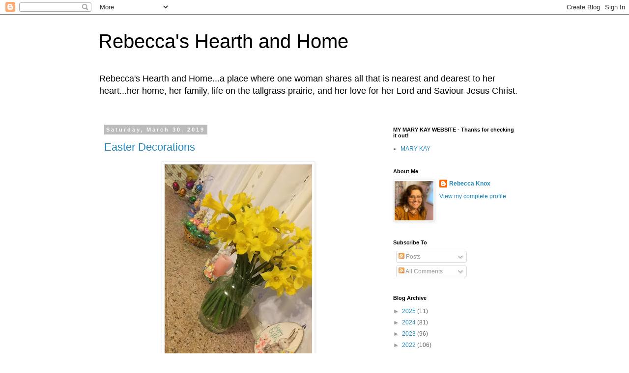

--- FILE ---
content_type: text/html; charset=UTF-8
request_url: https://www.rebeccashearthandhome.com/2019/03/
body_size: 48997
content:
<!DOCTYPE html>
<html class='v2' dir='ltr' lang='en' xmlns='http://www.w3.org/1999/xhtml' xmlns:b='http://www.google.com/2005/gml/b' xmlns:data='http://www.google.com/2005/gml/data' xmlns:expr='http://www.google.com/2005/gml/expr'>
<head>
<link href='https://www.blogger.com/static/v1/widgets/335934321-css_bundle_v2.css' rel='stylesheet' type='text/css'/>
<link href='https://blogger.googleusercontent.com/img/a/AVvXsEilUfX6RkzcoKFYlpu6HcRPPL8D8xEYUEghtB8Qsojm76_FlL4jlhOUyU38cgcFXsrjloUAXHCH-4JquoTB0861lYMtzA1SjcJkkVK-QsaOglYxqhGVlJ6Dk73jgavr5iGTbLu1OGAUJNfHfVMjjGb8z3ZkaM7z1acrDtNYGi-xWKR3o0pn_HQqSq_bZg' rel='apple-touch-icon'/>
<meta content='width=1100' name='viewport'/>
<meta content='text/html; charset=UTF-8' http-equiv='Content-Type'/>
<meta content='blogger' name='generator'/>
<link href='https://www.rebeccashearthandhome.com/favicon.ico' rel='icon' type='image/x-icon'/>
<link href='https://www.rebeccashearthandhome.com/2019/03/' rel='canonical'/>
<link rel="alternate" type="application/atom+xml" title="Rebecca&#39;s Hearth and Home - Atom" href="https://www.rebeccashearthandhome.com/feeds/posts/default" />
<link rel="alternate" type="application/rss+xml" title="Rebecca&#39;s Hearth and Home - RSS" href="https://www.rebeccashearthandhome.com/feeds/posts/default?alt=rss" />
<link rel="service.post" type="application/atom+xml" title="Rebecca&#39;s Hearth and Home - Atom" href="https://www.blogger.com/feeds/3521655746662374221/posts/default" />
<!--Can't find substitution for tag [blog.ieCssRetrofitLinks]-->
<meta content='homemaking, recipes, Biblical womanhood, household tips,  home, time saving, organization, food, menus, to do list, doing life, finding my way, nature' name='description'/>
<meta content='https://www.rebeccashearthandhome.com/2019/03/' property='og:url'/>
<meta content='Rebecca&#39;s Hearth and Home' property='og:title'/>
<meta content='homemaking, recipes, Biblical womanhood, household tips,  home, time saving, organization, food, menus, to do list, doing life, finding my way, nature' property='og:description'/>
<title>Rebecca's Hearth and Home: March 2019</title>
<style id='page-skin-1' type='text/css'><!--
/*
-----------------------------------------------
Blogger Template Style
Name:     Simple
Designer: Blogger
URL:      www.blogger.com
----------------------------------------------- */
/* Variable definitions
====================
<Variable name="keycolor" description="Main Color" type="color" default="#66bbdd"/>
<Group description="Page Text" selector="body">
<Variable name="body.font" description="Font" type="font"
default="normal normal 12px Arial, Tahoma, Helvetica, FreeSans, sans-serif"/>
<Variable name="body.text.color" description="Text Color" type="color" default="#222222"/>
</Group>
<Group description="Backgrounds" selector=".body-fauxcolumns-outer">
<Variable name="body.background.color" description="Outer Background" type="color" default="#66bbdd"/>
<Variable name="content.background.color" description="Main Background" type="color" default="#ffffff"/>
<Variable name="header.background.color" description="Header Background" type="color" default="transparent"/>
</Group>
<Group description="Links" selector=".main-outer">
<Variable name="link.color" description="Link Color" type="color" default="#2288bb"/>
<Variable name="link.visited.color" description="Visited Color" type="color" default="#888888"/>
<Variable name="link.hover.color" description="Hover Color" type="color" default="#33aaff"/>
</Group>
<Group description="Blog Title" selector=".header h1">
<Variable name="header.font" description="Font" type="font"
default="normal normal 60px Arial, Tahoma, Helvetica, FreeSans, sans-serif"/>
<Variable name="header.text.color" description="Title Color" type="color" default="#3399bb" />
</Group>
<Group description="Blog Description" selector=".header .description">
<Variable name="description.text.color" description="Description Color" type="color"
default="#777777" />
</Group>
<Group description="Tabs Text" selector=".tabs-inner .widget li a">
<Variable name="tabs.font" description="Font" type="font"
default="normal normal 14px Arial, Tahoma, Helvetica, FreeSans, sans-serif"/>
<Variable name="tabs.text.color" description="Text Color" type="color" default="#999999"/>
<Variable name="tabs.selected.text.color" description="Selected Color" type="color" default="#000000"/>
</Group>
<Group description="Tabs Background" selector=".tabs-outer .PageList">
<Variable name="tabs.background.color" description="Background Color" type="color" default="#f5f5f5"/>
<Variable name="tabs.selected.background.color" description="Selected Color" type="color" default="#eeeeee"/>
</Group>
<Group description="Post Title" selector="h3.post-title, .comments h4">
<Variable name="post.title.font" description="Font" type="font"
default="normal normal 22px Arial, Tahoma, Helvetica, FreeSans, sans-serif"/>
</Group>
<Group description="Date Header" selector=".date-header">
<Variable name="date.header.color" description="Text Color" type="color"
default="#666666"/>
<Variable name="date.header.background.color" description="Background Color" type="color"
default="transparent"/>
<Variable name="date.header.font" description="Text Font" type="font"
default="normal bold 11px Arial, Tahoma, Helvetica, FreeSans, sans-serif"/>
<Variable name="date.header.padding" description="Date Header Padding" type="string" default="inherit"/>
<Variable name="date.header.letterspacing" description="Date Header Letter Spacing" type="string" default="inherit"/>
<Variable name="date.header.margin" description="Date Header Margin" type="string" default="inherit"/>
</Group>
<Group description="Post Footer" selector=".post-footer">
<Variable name="post.footer.text.color" description="Text Color" type="color" default="#666666"/>
<Variable name="post.footer.background.color" description="Background Color" type="color"
default="#f9f9f9"/>
<Variable name="post.footer.border.color" description="Shadow Color" type="color" default="#eeeeee"/>
</Group>
<Group description="Gadgets" selector="h2">
<Variable name="widget.title.font" description="Title Font" type="font"
default="normal bold 11px Arial, Tahoma, Helvetica, FreeSans, sans-serif"/>
<Variable name="widget.title.text.color" description="Title Color" type="color" default="#000000"/>
<Variable name="widget.alternate.text.color" description="Alternate Color" type="color" default="#999999"/>
</Group>
<Group description="Images" selector=".main-inner">
<Variable name="image.background.color" description="Background Color" type="color" default="#ffffff"/>
<Variable name="image.border.color" description="Border Color" type="color" default="#eeeeee"/>
<Variable name="image.text.color" description="Caption Text Color" type="color" default="#666666"/>
</Group>
<Group description="Accents" selector=".content-inner">
<Variable name="body.rule.color" description="Separator Line Color" type="color" default="#eeeeee"/>
<Variable name="tabs.border.color" description="Tabs Border Color" type="color" default="transparent"/>
</Group>
<Variable name="body.background" description="Body Background" type="background"
color="#ffffff" default="$(color) none repeat scroll top left"/>
<Variable name="body.background.override" description="Body Background Override" type="string" default=""/>
<Variable name="body.background.gradient.cap" description="Body Gradient Cap" type="url"
default="url(https://resources.blogblog.com/blogblog/data/1kt/simple/gradients_light.png)"/>
<Variable name="body.background.gradient.tile" description="Body Gradient Tile" type="url"
default="url(https://resources.blogblog.com/blogblog/data/1kt/simple/body_gradient_tile_light.png)"/>
<Variable name="content.background.color.selector" description="Content Background Color Selector" type="string" default=".content-inner"/>
<Variable name="content.padding" description="Content Padding" type="length" default="10px" min="0" max="100px"/>
<Variable name="content.padding.horizontal" description="Content Horizontal Padding" type="length" default="10px" min="0" max="100px"/>
<Variable name="content.shadow.spread" description="Content Shadow Spread" type="length" default="40px" min="0" max="100px"/>
<Variable name="content.shadow.spread.webkit" description="Content Shadow Spread (WebKit)" type="length" default="5px" min="0" max="100px"/>
<Variable name="content.shadow.spread.ie" description="Content Shadow Spread (IE)" type="length" default="10px" min="0" max="100px"/>
<Variable name="main.border.width" description="Main Border Width" type="length" default="0" min="0" max="10px"/>
<Variable name="header.background.gradient" description="Header Gradient" type="url" default="none"/>
<Variable name="header.shadow.offset.left" description="Header Shadow Offset Left" type="length" default="-1px" min="-50px" max="50px"/>
<Variable name="header.shadow.offset.top" description="Header Shadow Offset Top" type="length" default="-1px" min="-50px" max="50px"/>
<Variable name="header.shadow.spread" description="Header Shadow Spread" type="length" default="1px" min="0" max="100px"/>
<Variable name="header.padding" description="Header Padding" type="length" default="30px" min="0" max="100px"/>
<Variable name="header.border.size" description="Header Border Size" type="length" default="1px" min="0" max="10px"/>
<Variable name="header.bottom.border.size" description="Header Bottom Border Size" type="length" default="1px" min="0" max="10px"/>
<Variable name="header.border.horizontalsize" description="Header Horizontal Border Size" type="length" default="0" min="0" max="10px"/>
<Variable name="description.text.size" description="Description Text Size" type="string" default="140%"/>
<Variable name="tabs.margin.top" description="Tabs Margin Top" type="length" default="0" min="0" max="100px"/>
<Variable name="tabs.margin.side" description="Tabs Side Margin" type="length" default="30px" min="0" max="100px"/>
<Variable name="tabs.background.gradient" description="Tabs Background Gradient" type="url"
default="url(https://resources.blogblog.com/blogblog/data/1kt/simple/gradients_light.png)"/>
<Variable name="tabs.border.width" description="Tabs Border Width" type="length" default="1px" min="0" max="10px"/>
<Variable name="tabs.bevel.border.width" description="Tabs Bevel Border Width" type="length" default="1px" min="0" max="10px"/>
<Variable name="post.margin.bottom" description="Post Bottom Margin" type="length" default="25px" min="0" max="100px"/>
<Variable name="image.border.small.size" description="Image Border Small Size" type="length" default="2px" min="0" max="10px"/>
<Variable name="image.border.large.size" description="Image Border Large Size" type="length" default="5px" min="0" max="10px"/>
<Variable name="page.width.selector" description="Page Width Selector" type="string" default=".region-inner"/>
<Variable name="page.width" description="Page Width" type="string" default="auto"/>
<Variable name="main.section.margin" description="Main Section Margin" type="length" default="15px" min="0" max="100px"/>
<Variable name="main.padding" description="Main Padding" type="length" default="15px" min="0" max="100px"/>
<Variable name="main.padding.top" description="Main Padding Top" type="length" default="30px" min="0" max="100px"/>
<Variable name="main.padding.bottom" description="Main Padding Bottom" type="length" default="30px" min="0" max="100px"/>
<Variable name="paging.background"
color="#ffffff"
description="Background of blog paging area" type="background"
default="transparent none no-repeat scroll top center"/>
<Variable name="footer.bevel" description="Bevel border length of footer" type="length" default="0" min="0" max="10px"/>
<Variable name="mobile.background.overlay" description="Mobile Background Overlay" type="string"
default="transparent none repeat scroll top left"/>
<Variable name="mobile.background.size" description="Mobile Background Size" type="string" default="auto"/>
<Variable name="mobile.button.color" description="Mobile Button Color" type="color" default="#ffffff" />
<Variable name="startSide" description="Side where text starts in blog language" type="automatic" default="left"/>
<Variable name="endSide" description="Side where text ends in blog language" type="automatic" default="right"/>
*/
/* Content
----------------------------------------------- */
body {
font: normal normal 12px 'Trebuchet MS', Trebuchet, Verdana, sans-serif;
color: #666666;
background: #ffffff none repeat scroll top left;
padding: 0 0 0 0;
}
html body .region-inner {
min-width: 0;
max-width: 100%;
width: auto;
}
h2 {
font-size: 22px;
}
a:link {
text-decoration:none;
color: #2288bb;
}
a:visited {
text-decoration:none;
color: #888888;
}
a:hover {
text-decoration:underline;
color: #33aaff;
}
.body-fauxcolumn-outer .fauxcolumn-inner {
background: transparent none repeat scroll top left;
_background-image: none;
}
.body-fauxcolumn-outer .cap-top {
position: absolute;
z-index: 1;
height: 400px;
width: 100%;
}
.body-fauxcolumn-outer .cap-top .cap-left {
width: 100%;
background: transparent none repeat-x scroll top left;
_background-image: none;
}
.content-outer {
-moz-box-shadow: 0 0 0 rgba(0, 0, 0, .15);
-webkit-box-shadow: 0 0 0 rgba(0, 0, 0, .15);
-goog-ms-box-shadow: 0 0 0 #333333;
box-shadow: 0 0 0 rgba(0, 0, 0, .15);
margin-bottom: 1px;
}
.content-inner {
padding: 10px 40px;
}
.content-inner {
background-color: #ffffff;
}
/* Header
----------------------------------------------- */
.header-outer {
background: transparent none repeat-x scroll 0 -400px;
_background-image: none;
}
.Header h1 {
font: normal normal 40px 'Trebuchet MS',Trebuchet,Verdana,sans-serif;
color: #000000;
text-shadow: 0 0 0 rgba(0, 0, 0, .2);
}
.Header h1 a {
color: #000000;
}
.Header .description {
font-size: 18px;
color: #000000;
}
.header-inner .Header .titlewrapper {
padding: 22px 0;
}
.header-inner .Header .descriptionwrapper {
padding: 0 0;
}
/* Tabs
----------------------------------------------- */
.tabs-inner .section:first-child {
border-top: 0 solid #dddddd;
}
.tabs-inner .section:first-child ul {
margin-top: -1px;
border-top: 1px solid #dddddd;
border-left: 1px solid #dddddd;
border-right: 1px solid #dddddd;
}
.tabs-inner .widget ul {
background: transparent none repeat-x scroll 0 -800px;
_background-image: none;
border-bottom: 1px solid #dddddd;
margin-top: 0;
margin-left: -30px;
margin-right: -30px;
}
.tabs-inner .widget li a {
display: inline-block;
padding: .6em 1em;
font: normal normal 12px 'Trebuchet MS', Trebuchet, Verdana, sans-serif;
color: #000000;
border-left: 1px solid #ffffff;
border-right: 1px solid #dddddd;
}
.tabs-inner .widget li:first-child a {
border-left: none;
}
.tabs-inner .widget li.selected a, .tabs-inner .widget li a:hover {
color: #000000;
background-color: #eeeeee;
text-decoration: none;
}
/* Columns
----------------------------------------------- */
.main-outer {
border-top: 0 solid transparent;
}
.fauxcolumn-left-outer .fauxcolumn-inner {
border-right: 1px solid transparent;
}
.fauxcolumn-right-outer .fauxcolumn-inner {
border-left: 1px solid transparent;
}
/* Headings
----------------------------------------------- */
div.widget > h2,
div.widget h2.title {
margin: 0 0 1em 0;
font: normal bold 11px 'Trebuchet MS',Trebuchet,Verdana,sans-serif;
color: #000000;
}
/* Widgets
----------------------------------------------- */
.widget .zippy {
color: #999999;
text-shadow: 2px 2px 1px rgba(0, 0, 0, .1);
}
.widget .popular-posts ul {
list-style: none;
}
/* Posts
----------------------------------------------- */
h2.date-header {
font: normal bold 11px Arial, Tahoma, Helvetica, FreeSans, sans-serif;
}
.date-header span {
background-color: #bbbbbb;
color: #ffffff;
padding: 0.4em;
letter-spacing: 3px;
margin: inherit;
}
.main-inner {
padding-top: 35px;
padding-bottom: 65px;
}
.main-inner .column-center-inner {
padding: 0 0;
}
.main-inner .column-center-inner .section {
margin: 0 1em;
}
.post {
margin: 0 0 45px 0;
}
h3.post-title, .comments h4 {
font: normal normal 22px 'Trebuchet MS',Trebuchet,Verdana,sans-serif;
margin: .75em 0 0;
}
.post-body {
font-size: 110%;
line-height: 1.4;
position: relative;
}
.post-body img, .post-body .tr-caption-container, .Profile img, .Image img,
.BlogList .item-thumbnail img {
padding: 2px;
background: #ffffff;
border: 1px solid #eeeeee;
-moz-box-shadow: 1px 1px 5px rgba(0, 0, 0, .1);
-webkit-box-shadow: 1px 1px 5px rgba(0, 0, 0, .1);
box-shadow: 1px 1px 5px rgba(0, 0, 0, .1);
}
.post-body img, .post-body .tr-caption-container {
padding: 5px;
}
.post-body .tr-caption-container {
color: #666666;
}
.post-body .tr-caption-container img {
padding: 0;
background: transparent;
border: none;
-moz-box-shadow: 0 0 0 rgba(0, 0, 0, .1);
-webkit-box-shadow: 0 0 0 rgba(0, 0, 0, .1);
box-shadow: 0 0 0 rgba(0, 0, 0, .1);
}
.post-header {
margin: 0 0 1.5em;
line-height: 1.6;
font-size: 90%;
}
.post-footer {
margin: 20px -2px 0;
padding: 5px 10px;
color: #666666;
background-color: #eeeeee;
border-bottom: 1px solid #eeeeee;
line-height: 1.6;
font-size: 90%;
}
#comments .comment-author {
padding-top: 1.5em;
border-top: 1px solid transparent;
background-position: 0 1.5em;
}
#comments .comment-author:first-child {
padding-top: 0;
border-top: none;
}
.avatar-image-container {
margin: .2em 0 0;
}
#comments .avatar-image-container img {
border: 1px solid #eeeeee;
}
/* Comments
----------------------------------------------- */
.comments .comments-content .icon.blog-author {
background-repeat: no-repeat;
background-image: url([data-uri]);
}
.comments .comments-content .loadmore a {
border-top: 1px solid #999999;
border-bottom: 1px solid #999999;
}
.comments .comment-thread.inline-thread {
background-color: #eeeeee;
}
.comments .continue {
border-top: 2px solid #999999;
}
/* Accents
---------------------------------------------- */
.section-columns td.columns-cell {
border-left: 1px solid transparent;
}
.blog-pager {
background: transparent url(https://resources.blogblog.com/blogblog/data/1kt/simple/paging_dot.png) repeat-x scroll top center;
}
.blog-pager-older-link, .home-link,
.blog-pager-newer-link {
background-color: #ffffff;
padding: 5px;
}
.footer-outer {
border-top: 1px dashed #bbbbbb;
}
/* Mobile
----------------------------------------------- */
body.mobile  {
background-size: auto;
}
.mobile .body-fauxcolumn-outer {
background: transparent none repeat scroll top left;
}
.mobile .body-fauxcolumn-outer .cap-top {
background-size: 100% auto;
}
.mobile .content-outer {
-webkit-box-shadow: 0 0 3px rgba(0, 0, 0, .15);
box-shadow: 0 0 3px rgba(0, 0, 0, .15);
}
.mobile .tabs-inner .widget ul {
margin-left: 0;
margin-right: 0;
}
.mobile .post {
margin: 0;
}
.mobile .main-inner .column-center-inner .section {
margin: 0;
}
.mobile .date-header span {
padding: 0.1em 10px;
margin: 0 -10px;
}
.mobile h3.post-title {
margin: 0;
}
.mobile .blog-pager {
background: transparent none no-repeat scroll top center;
}
.mobile .footer-outer {
border-top: none;
}
.mobile .main-inner, .mobile .footer-inner {
background-color: #ffffff;
}
.mobile-index-contents {
color: #666666;
}
.mobile-link-button {
background-color: #2288bb;
}
.mobile-link-button a:link, .mobile-link-button a:visited {
color: #ffffff;
}
.mobile .tabs-inner .section:first-child {
border-top: none;
}
.mobile .tabs-inner .PageList .widget-content {
background-color: #eeeeee;
color: #000000;
border-top: 1px solid #dddddd;
border-bottom: 1px solid #dddddd;
}
.mobile .tabs-inner .PageList .widget-content .pagelist-arrow {
border-left: 1px solid #dddddd;
}

--></style>
<style id='template-skin-1' type='text/css'><!--
body {
min-width: 960px;
}
.content-outer, .content-fauxcolumn-outer, .region-inner {
min-width: 960px;
max-width: 960px;
_width: 960px;
}
.main-inner .columns {
padding-left: 0;
padding-right: 310px;
}
.main-inner .fauxcolumn-center-outer {
left: 0;
right: 310px;
/* IE6 does not respect left and right together */
_width: expression(this.parentNode.offsetWidth -
parseInt("0") -
parseInt("310px") + 'px');
}
.main-inner .fauxcolumn-left-outer {
width: 0;
}
.main-inner .fauxcolumn-right-outer {
width: 310px;
}
.main-inner .column-left-outer {
width: 0;
right: 100%;
margin-left: -0;
}
.main-inner .column-right-outer {
width: 310px;
margin-right: -310px;
}
#layout {
min-width: 0;
}
#layout .content-outer {
min-width: 0;
width: 800px;
}
#layout .region-inner {
min-width: 0;
width: auto;
}
body#layout div.add_widget {
padding: 8px;
}
body#layout div.add_widget a {
margin-left: 32px;
}
--></style>
<link href='https://blogger.googleusercontent.com/img/a/AVvXsEilUfX6RkzcoKFYlpu6HcRPPL8D8xEYUEghtB8Qsojm76_FlL4jlhOUyU38cgcFXsrjloUAXHCH-4JquoTB0861lYMtzA1SjcJkkVK-QsaOglYxqhGVlJ6Dk73jgavr5iGTbLu1OGAUJNfHfVMjjGb8z3ZkaM7z1acrDtNYGi-xWKR3o0pn_HQqSq_bZg' rel='apple-touch-icon' sizes='180x180'/>
<link href='https://www.blogger.com/blog/post/edit/3521655746662374221/7271685922444031235#' rel='icon' sizes='32x32' type='image/png'/>
<link href='https://blogger.googleusercontent.com/img/a/AVvXsEihCJhwhAp6MJ53B6oSSFSvbMKxvwBnKYluyKegYoT9mbfPHFZftfXJJRF0racxWyVKx0OzBGEg1j-qJeusEU2K78QNknceItoNUqib1dUouz3k4_N_IhfMhe_E3J4yIrIKWIDxGTAVA_Y90LoT_NksqDQHoF91HBj3aiLqyjaR9tngQehk0SJBMOvqxw=w16-h16' rel='icon' sizes='16x16' type='image/png'/>
<link href='https://raw.githubusercontent.com/jamesk9526/site-manifest-rhah/main/site.webmanifest' rel='manifest'/>
<link href='https://www.blogger.com/dyn-css/authorization.css?targetBlogID=3521655746662374221&amp;zx=457c84e9-543e-4513-b458-c1aa924832e1' media='none' onload='if(media!=&#39;all&#39;)media=&#39;all&#39;' rel='stylesheet'/><noscript><link href='https://www.blogger.com/dyn-css/authorization.css?targetBlogID=3521655746662374221&amp;zx=457c84e9-543e-4513-b458-c1aa924832e1' rel='stylesheet'/></noscript>
<meta name='google-adsense-platform-account' content='ca-host-pub-1556223355139109'/>
<meta name='google-adsense-platform-domain' content='blogspot.com'/>

<!-- data-ad-client=ca-pub-1396895565321173 -->

<link rel="stylesheet" href="https://fonts.googleapis.com/css2?display=swap&family=Dancing+Script&family=Pacifico&family=Architects+Daughter&family=Permanent+Marker&family=Righteous&family=Courgette&family=Gloria+Hallelujah"></head>
<body class='loading'>
<div class='navbar section' id='navbar' name='Navbar'><div class='widget Navbar' data-version='1' id='Navbar1'><script type="text/javascript">
    function setAttributeOnload(object, attribute, val) {
      if(window.addEventListener) {
        window.addEventListener('load',
          function(){ object[attribute] = val; }, false);
      } else {
        window.attachEvent('onload', function(){ object[attribute] = val; });
      }
    }
  </script>
<div id="navbar-iframe-container"></div>
<script type="text/javascript" src="https://apis.google.com/js/platform.js"></script>
<script type="text/javascript">
      gapi.load("gapi.iframes:gapi.iframes.style.bubble", function() {
        if (gapi.iframes && gapi.iframes.getContext) {
          gapi.iframes.getContext().openChild({
              url: 'https://www.blogger.com/navbar/3521655746662374221?origin\x3dhttps://www.rebeccashearthandhome.com',
              where: document.getElementById("navbar-iframe-container"),
              id: "navbar-iframe"
          });
        }
      });
    </script><script type="text/javascript">
(function() {
var script = document.createElement('script');
script.type = 'text/javascript';
script.src = '//pagead2.googlesyndication.com/pagead/js/google_top_exp.js';
var head = document.getElementsByTagName('head')[0];
if (head) {
head.appendChild(script);
}})();
</script>
</div></div>
<div class='body-fauxcolumns'>
<div class='fauxcolumn-outer body-fauxcolumn-outer'>
<div class='cap-top'>
<div class='cap-left'></div>
<div class='cap-right'></div>
</div>
<div class='fauxborder-left'>
<div class='fauxborder-right'></div>
<div class='fauxcolumn-inner'>
</div>
</div>
<div class='cap-bottom'>
<div class='cap-left'></div>
<div class='cap-right'></div>
</div>
</div>
</div>
<div class='content'>
<div class='content-fauxcolumns'>
<div class='fauxcolumn-outer content-fauxcolumn-outer'>
<div class='cap-top'>
<div class='cap-left'></div>
<div class='cap-right'></div>
</div>
<div class='fauxborder-left'>
<div class='fauxborder-right'></div>
<div class='fauxcolumn-inner'>
</div>
</div>
<div class='cap-bottom'>
<div class='cap-left'></div>
<div class='cap-right'></div>
</div>
</div>
</div>
<div class='content-outer'>
<div class='content-cap-top cap-top'>
<div class='cap-left'></div>
<div class='cap-right'></div>
</div>
<div class='fauxborder-left content-fauxborder-left'>
<div class='fauxborder-right content-fauxborder-right'></div>
<div class='content-inner'>
<header>
<div class='header-outer'>
<div class='header-cap-top cap-top'>
<div class='cap-left'></div>
<div class='cap-right'></div>
</div>
<div class='fauxborder-left header-fauxborder-left'>
<div class='fauxborder-right header-fauxborder-right'></div>
<div class='region-inner header-inner'>
<div class='header section' id='header' name='Header'><div class='widget Header' data-version='1' id='Header1'>
<div id='header-inner'>
<div class='titlewrapper'>
<h1 class='title'>
<a href='https://www.rebeccashearthandhome.com/'>
Rebecca's Hearth and Home
</a>
</h1>
</div>
<div class='descriptionwrapper'>
<p class='description'><span>Rebecca's Hearth and Home...a place where one woman shares all that is nearest and dearest to her heart...her home, her family, life on the tallgrass prairie, and her love for her Lord and Saviour Jesus Christ.</span></p>
</div>
</div>
</div></div>
</div>
</div>
<div class='header-cap-bottom cap-bottom'>
<div class='cap-left'></div>
<div class='cap-right'></div>
</div>
</div>
</header>
<div class='tabs-outer'>
<div class='tabs-cap-top cap-top'>
<div class='cap-left'></div>
<div class='cap-right'></div>
</div>
<div class='fauxborder-left tabs-fauxborder-left'>
<div class='fauxborder-right tabs-fauxborder-right'></div>
<div class='region-inner tabs-inner'>
<div class='tabs no-items section' id='crosscol' name='Cross-Column'></div>
<div class='tabs no-items section' id='crosscol-overflow' name='Cross-Column 2'></div>
</div>
</div>
<div class='tabs-cap-bottom cap-bottom'>
<div class='cap-left'></div>
<div class='cap-right'></div>
</div>
</div>
<div class='main-outer'>
<div class='main-cap-top cap-top'>
<div class='cap-left'></div>
<div class='cap-right'></div>
</div>
<div class='fauxborder-left main-fauxborder-left'>
<div class='fauxborder-right main-fauxborder-right'></div>
<div class='region-inner main-inner'>
<div class='columns fauxcolumns'>
<div class='fauxcolumn-outer fauxcolumn-center-outer'>
<div class='cap-top'>
<div class='cap-left'></div>
<div class='cap-right'></div>
</div>
<div class='fauxborder-left'>
<div class='fauxborder-right'></div>
<div class='fauxcolumn-inner'>
</div>
</div>
<div class='cap-bottom'>
<div class='cap-left'></div>
<div class='cap-right'></div>
</div>
</div>
<div class='fauxcolumn-outer fauxcolumn-left-outer'>
<div class='cap-top'>
<div class='cap-left'></div>
<div class='cap-right'></div>
</div>
<div class='fauxborder-left'>
<div class='fauxborder-right'></div>
<div class='fauxcolumn-inner'>
</div>
</div>
<div class='cap-bottom'>
<div class='cap-left'></div>
<div class='cap-right'></div>
</div>
</div>
<div class='fauxcolumn-outer fauxcolumn-right-outer'>
<div class='cap-top'>
<div class='cap-left'></div>
<div class='cap-right'></div>
</div>
<div class='fauxborder-left'>
<div class='fauxborder-right'></div>
<div class='fauxcolumn-inner'>
</div>
</div>
<div class='cap-bottom'>
<div class='cap-left'></div>
<div class='cap-right'></div>
</div>
</div>
<!-- corrects IE6 width calculation -->
<div class='columns-inner'>
<div class='column-center-outer'>
<div class='column-center-inner'>
<div class='main section' id='main' name='Main'><div class='widget Blog' data-version='1' id='Blog1'>
<div class='blog-posts hfeed'>

          <div class="date-outer">
        
<h2 class='date-header'><span>Saturday, March 30, 2019</span></h2>

          <div class="date-posts">
        
<div class='post-outer'>
<div class='post hentry uncustomized-post-template' itemprop='blogPost' itemscope='itemscope' itemtype='http://schema.org/BlogPosting'>
<meta content='https://blogger.googleusercontent.com/img/b/R29vZ2xl/AVvXsEgYT_RDi7ulxXwUta77jyuH2W9evXRfn3JIQtsJg7xUcRjCIDuuzjw1vcpQgNT8P-ALKb28P-15xeyk1u200yVOWMitGTJ5VKmWtZSgtc4Fe3NqJKdIwhq0ZJWZXZUnz1CMBXaxHUDHlVbQ/s400/IMG_9930.JPG' itemprop='image_url'/>
<meta content='3521655746662374221' itemprop='blogId'/>
<meta content='3077378565188548471' itemprop='postId'/>
<a name='3077378565188548471'></a>
<h3 class='post-title entry-title' itemprop='name'>
<a href='https://www.rebeccashearthandhome.com/2019/03/easter-decorations.html'>Easter Decorations</a>
</h3>
<div class='post-header'>
<div class='post-header-line-1'></div>
</div>
<div class='post-body entry-content' id='post-body-3077378565188548471' itemprop='articleBody'>
<div dir="ltr" style="text-align: left;" trbidi="on">
<table align="center" cellpadding="0" cellspacing="0" class="tr-caption-container" style="margin-left: auto; margin-right: auto; text-align: center;"><tbody>
<tr><td style="text-align: center;"><a href="https://blogger.googleusercontent.com/img/b/R29vZ2xl/AVvXsEgYT_RDi7ulxXwUta77jyuH2W9evXRfn3JIQtsJg7xUcRjCIDuuzjw1vcpQgNT8P-ALKb28P-15xeyk1u200yVOWMitGTJ5VKmWtZSgtc4Fe3NqJKdIwhq0ZJWZXZUnz1CMBXaxHUDHlVbQ/s1600/IMG_9930.JPG" imageanchor="1" style="margin-left: auto; margin-right: auto;"><img border="0" data-original-height="1600" data-original-width="1200" height="400" src="https://blogger.googleusercontent.com/img/b/R29vZ2xl/AVvXsEgYT_RDi7ulxXwUta77jyuH2W9evXRfn3JIQtsJg7xUcRjCIDuuzjw1vcpQgNT8P-ALKb28P-15xeyk1u200yVOWMitGTJ5VKmWtZSgtc4Fe3NqJKdIwhq0ZJWZXZUnz1CMBXaxHUDHlVbQ/s400/IMG_9930.JPG" width="300" /></a></td></tr>
<tr><td class="tr-caption" style="text-align: center;">Kitchen Decor</td></tr>
</tbody></table>
<span style="font-family: &quot;arial&quot; , &quot;helvetica&quot; , sans-serif; font-size: large;">We've always tried to keep the Resurrection at the forefront of our spring celebrations, but enjoy adding a bit of fun decor along the way in the form of bunnies and eggs. 🐇</span><br />
<span style="font-family: &quot;arial&quot; , &quot;helvetica&quot; , sans-serif; font-size: large;"><br /></span>
<br />
<table align="center" cellpadding="0" cellspacing="0" class="tr-caption-container" style="margin-left: auto; margin-right: auto; text-align: center;"><tbody>
<tr><td style="text-align: center;"><a href="https://blogger.googleusercontent.com/img/b/R29vZ2xl/AVvXsEgAwmrwSvyYrFSoCo4EaP8CEMNURLTJ80CSNrk_ZDA1GJJRXZ9kXYa1DVhtkoufTjpfBYVj9cTc9a-cDHlROp0h-gLuV-AohhNNJhCSBw8deFRXxcX92xdhZw2F0F4J1AIBwmge9lqy4hQh/s1600/IMG_9923.JPG" imageanchor="1" style="margin-left: auto; margin-right: auto;"><img border="0" data-original-height="1600" data-original-width="1200" height="400" src="https://blogger.googleusercontent.com/img/b/R29vZ2xl/AVvXsEgAwmrwSvyYrFSoCo4EaP8CEMNURLTJ80CSNrk_ZDA1GJJRXZ9kXYa1DVhtkoufTjpfBYVj9cTc9a-cDHlROp0h-gLuV-AohhNNJhCSBw8deFRXxcX92xdhZw2F0F4J1AIBwmge9lqy4hQh/s400/IMG_9923.JPG" width="300" /></a></td></tr>
<tr><td class="tr-caption" style="text-align: center;">Bunny Kisses and Easter Wishes</td></tr>
</tbody></table>
<span style="font-family: &quot;arial&quot; , &quot;helvetica&quot; , sans-serif; font-size: large;">I found this cute "bunny kisses and Easter wishes" wall-hanging at Walmart this year for under $5.00. The old-fashioned design really captured my attention. It reminded me of those lovely, turn-of-the-century postcards that graced the post office boxes of fortunate recipients during the Victorian Era. They were so pretty! (My grandmother had two shoe-boxes full of them!) 🌷</span><br />
<span style="font-family: &quot;arial&quot; , &quot;helvetica&quot; , sans-serif; font-size: large;"><br /></span>
<br />
<table align="center" cellpadding="0" cellspacing="0" class="tr-caption-container" style="margin-left: auto; margin-right: auto; text-align: center;"><tbody>
<tr><td style="text-align: center;"><a href="https://blogger.googleusercontent.com/img/b/R29vZ2xl/AVvXsEioPG_aDh7kbf74AhbZ2fWLyyc6IK4thYcJ3AGiRSEXy-q4QDqx-OmK2ZuqwoTUvxNc_8gsmn19WjEJxS8QL5EEJY4UoonTY9XMuDO9Z2ZJ6dyhoTOK-FvD0wx4TXA47WmLrOZ8EqzotgQ1/s1600/IMG_9927.JPG" imageanchor="1" style="margin-left: auto; margin-right: auto;"><img border="0" data-original-height="1600" data-original-width="1200" height="400" src="https://blogger.googleusercontent.com/img/b/R29vZ2xl/AVvXsEioPG_aDh7kbf74AhbZ2fWLyyc6IK4thYcJ3AGiRSEXy-q4QDqx-OmK2ZuqwoTUvxNc_8gsmn19WjEJxS8QL5EEJY4UoonTY9XMuDO9Z2ZJ6dyhoTOK-FvD0wx4TXA47WmLrOZ8EqzotgQ1/s400/IMG_9927.JPG" width="300" /></a></td></tr>
<tr><td class="tr-caption" style="text-align: center;">Wire Bunny With Glitter-Covered Eggs</td></tr>
</tbody></table>
<span style="font-family: &quot;arial&quot; , &quot;helvetica&quot; , sans-serif; font-size: large;">I found this cute, wire, bunny-shaped egg-holder when thrift-store shopping with daughter, Amber, a couple of years ago. Last year it held faceted and see-through pastel-colored eggs; this year I brightened it up a bit with brightly-colored, glitter-covered eggs that I bought on clearance after Easter last year. 🐇</span><br />
<span style="font-family: &quot;arial&quot; , &quot;helvetica&quot; , sans-serif; font-size: large;"><br /></span>
<br />
<table align="center" cellpadding="0" cellspacing="0" class="tr-caption-container" style="margin-left: auto; margin-right: auto; text-align: center;"><tbody>
<tr><td style="text-align: center;"><a href="https://blogger.googleusercontent.com/img/b/R29vZ2xl/AVvXsEj18QJDPMMDVIwqw3qjtYoCFAo5GTcHpr9rm4gxiJ2yWzhqHFY01vkuoFk0o7OOw1jT7IzWL9eOOptvOhBXA4xIQVUqU8jER-et9e3WbJY4tGZnubEW0Ru_f7ecLnqFDAD6_1FbWwZMcZt3/s1600/IMG_9925.JPG" imageanchor="1" style="margin-left: auto; margin-right: auto;"><img border="0" data-original-height="1600" data-original-width="1200" height="400" src="https://blogger.googleusercontent.com/img/b/R29vZ2xl/AVvXsEj18QJDPMMDVIwqw3qjtYoCFAo5GTcHpr9rm4gxiJ2yWzhqHFY01vkuoFk0o7OOw1jT7IzWL9eOOptvOhBXA4xIQVUqU8jER-et9e3WbJY4tGZnubEW0Ru_f7ecLnqFDAD6_1FbWwZMcZt3/s400/IMG_9925.JPG" width="300" /></a></td></tr>
<tr><td class="tr-caption" style="text-align: center;">Happy Easter Wall-Hanging</td></tr>
</tbody></table>
<br /><span style="font-family: arial, helvetica, sans-serif; font-size: large;">This is another cute, little wall-hanging that I bought this year. It is much smaller than the other one and was under $3.00 at Walmart. 🐇</span><div>
<span style="font-family: arial, helvetica, sans-serif; font-size: large;"><br /></span><table align="center" cellpadding="0" cellspacing="0" class="tr-caption-container" style="margin-left: auto; margin-right: auto; text-align: center;"><tbody>
<tr><td style="text-align: center;"><a href="https://blogger.googleusercontent.com/img/b/R29vZ2xl/AVvXsEjPCAN_P-hiJXeq58UzH8786naggEx1XO2Xr4pLYfDi8J4khzBAxIH12A0Y0UHlQGtThjp_L2lGbhYBwSbooA2HlxhmGW7rt_tweCPA14A1XjhAbAELQ0cYy6P2m6qOsmPXOFTbJECsANlC/s1600/IMG_9928.JPG" imageanchor="1" style="margin-left: auto; margin-right: auto;"><img border="0" data-original-height="1600" data-original-width="1200" height="400" src="https://blogger.googleusercontent.com/img/b/R29vZ2xl/AVvXsEjPCAN_P-hiJXeq58UzH8786naggEx1XO2Xr4pLYfDi8J4khzBAxIH12A0Y0UHlQGtThjp_L2lGbhYBwSbooA2HlxhmGW7rt_tweCPA14A1XjhAbAELQ0cYy6P2m6qOsmPXOFTbJECsANlC/s400/IMG_9928.JPG" width="300" /></a></td></tr>
<tr><td class="tr-caption" style="text-align: center;">Basket of Sparkling, Miniature Eggs</td></tr>
</tbody></table>
<span style="font-family: &quot;arial&quot; , &quot;helvetica&quot; , sans-serif; font-size: large;">And, last, but not least, I wanted to share this basket of brightly-colored and sparkling miniature eggs. I put them out last year, but had to do so again this year. They were just too cute not too! The eggs are tiny...only about an inch long. They are made to hang on one of those Easter-egg trees...which we don't have...so this is a good way to display them. 🐣</span><br />
<span style="font-family: &quot;arial&quot; , &quot;helvetica&quot; , sans-serif; font-size: large;"><br /></span>
<span style="font-family: &quot;arial&quot; , &quot;helvetica&quot; , sans-serif; font-size: large;">As you can see, I keep the Easter decor to a minimum, but it's just enough to brighten up the kitchen and make it fun for the grandlittles (and for Nana and Papa, too)! 😉</span><br />
<span style="font-family: &quot;arial&quot; , &quot;helvetica&quot; , sans-serif; font-size: large;"><br /></span>
<span style="font-family: &quot;arial&quot; , &quot;helvetica&quot; , sans-serif; font-size: large;">What about you? Do you decorate for Easter? If so, what are some of your favorite decorations?</span><br />
<span style="font-family: &quot;arial&quot; , &quot;helvetica&quot; , sans-serif; font-size: large;"><br /></span>
<span style="font-family: &quot;arial&quot; , &quot;helvetica&quot; , sans-serif; font-size: large;">Until next time...</span><br />
<span style="font-family: &quot;arial&quot; , &quot;helvetica&quot; , sans-serif; font-size: large;">~Rebecca</span><br />
<span style="font-family: &quot;arial&quot; , &quot;helvetica&quot; , sans-serif; font-size: large;"><br /></span>
<span style="font-family: &quot;arial&quot; , &quot;helvetica&quot; , sans-serif; font-size: large;">Recent and related posts that you might enjoy reading...</span><br />
<span style="font-family: &quot;arial&quot; , &quot;helvetica&quot; , sans-serif; font-size: large;"><br /></span>
<br />
<h3 class="post-title entry-title" itemprop="name" style="background-color: white; color: #333333; font-family: Arial, Tahoma, Helvetica, FreeSans, sans-serif; font-size: 18px; font-stretch: normal; font-variant-east-asian: normal; font-variant-numeric: normal; font-weight: normal; line-height: normal; margin: 0px; position: relative;">
<a href="https://rebeccashearthandhome-proverbs31heart.blogspot.com/2019/03/pretty-yellow-daffodils.html">Pretty Yellow Daffodils</a></h3>
<div>
<br /></div>
<div>
<h3 class="post-title entry-title" itemprop="name" style="background-color: white; color: #333333; font-family: Arial, Tahoma, Helvetica, FreeSans, sans-serif; font-size: 18px; font-stretch: normal; font-variant-east-asian: normal; font-variant-numeric: normal; font-weight: normal; line-height: normal; margin: 0px; position: relative;">
<a href="https://rebeccashearthandhome-proverbs31heart.blogspot.com/2019/03/happy-homemaker-monday-march-25-2019.html">Happy Homemaker Monday - March 25, 2019</a></h3>
</div>
<div>
<br /></div>
<div>
<h3 class="post-title entry-title" itemprop="name" style="background-color: white; color: #333333; font-family: Arial, Tahoma, Helvetica, FreeSans, sans-serif; font-size: 18px; font-stretch: normal; font-variant-east-asian: normal; font-variant-numeric: normal; font-weight: normal; line-height: normal; margin: 0px; position: relative;">
<a href="https://rebeccashearthandhome-proverbs31heart.blogspot.com/2019/03/spring-bucket-list-2019.html">Spring Bucket List 2019</a></h3>
</div>
</div>
</div>
<div style='clear: both;'></div>
</div>
<div class='post-footer'>
<div class='post-footer-line post-footer-line-1'>
<span class='post-author vcard'>
Posted by
<span class='fn' itemprop='author' itemscope='itemscope' itemtype='http://schema.org/Person'>
<meta content='https://www.blogger.com/profile/07867206090978570737' itemprop='url'/>
<a class='g-profile' href='https://www.blogger.com/profile/07867206090978570737' rel='author' title='author profile'>
<span itemprop='name'>Rebecca Knox</span>
</a>
</span>
</span>
<span class='post-timestamp'>
at
<meta content='https://www.rebeccashearthandhome.com/2019/03/easter-decorations.html' itemprop='url'/>
<a class='timestamp-link' href='https://www.rebeccashearthandhome.com/2019/03/easter-decorations.html' rel='bookmark' title='permanent link'><abbr class='published' itemprop='datePublished' title='2019-03-30T08:04:00-05:00'>8:04&#8239;AM</abbr></a>
</span>
<span class='post-comment-link'>
<a class='comment-link' href='https://www.rebeccashearthandhome.com/2019/03/easter-decorations.html#comment-form' onclick=''>
2 comments:
  </a>
</span>
<span class='post-icons'>
<span class='item-control blog-admin pid-1123159342'>
<a href='https://www.blogger.com/post-edit.g?blogID=3521655746662374221&postID=3077378565188548471&from=pencil' title='Edit Post'>
<img alt='' class='icon-action' height='18' src='https://resources.blogblog.com/img/icon18_edit_allbkg.gif' width='18'/>
</a>
</span>
</span>
<div class='post-share-buttons goog-inline-block'>
<a class='goog-inline-block share-button sb-email' href='https://www.blogger.com/share-post.g?blogID=3521655746662374221&postID=3077378565188548471&target=email' target='_blank' title='Email This'><span class='share-button-link-text'>Email This</span></a><a class='goog-inline-block share-button sb-blog' href='https://www.blogger.com/share-post.g?blogID=3521655746662374221&postID=3077378565188548471&target=blog' onclick='window.open(this.href, "_blank", "height=270,width=475"); return false;' target='_blank' title='BlogThis!'><span class='share-button-link-text'>BlogThis!</span></a><a class='goog-inline-block share-button sb-twitter' href='https://www.blogger.com/share-post.g?blogID=3521655746662374221&postID=3077378565188548471&target=twitter' target='_blank' title='Share to X'><span class='share-button-link-text'>Share to X</span></a><a class='goog-inline-block share-button sb-facebook' href='https://www.blogger.com/share-post.g?blogID=3521655746662374221&postID=3077378565188548471&target=facebook' onclick='window.open(this.href, "_blank", "height=430,width=640"); return false;' target='_blank' title='Share to Facebook'><span class='share-button-link-text'>Share to Facebook</span></a><a class='goog-inline-block share-button sb-pinterest' href='https://www.blogger.com/share-post.g?blogID=3521655746662374221&postID=3077378565188548471&target=pinterest' target='_blank' title='Share to Pinterest'><span class='share-button-link-text'>Share to Pinterest</span></a>
</div>
</div>
<div class='post-footer-line post-footer-line-2'>
<span class='post-labels'>
Labels:
<a href='https://www.rebeccashearthandhome.com/search/label/Easter' rel='tag'>Easter</a>,
<a href='https://www.rebeccashearthandhome.com/search/label/spring' rel='tag'>spring</a>
</span>
</div>
<div class='post-footer-line post-footer-line-3'>
<span class='post-location'>
</span>
</div>
</div>
</div>
</div>

          </div></div>
        

          <div class="date-outer">
        
<h2 class='date-header'><span>Friday, March 29, 2019</span></h2>

          <div class="date-posts">
        
<div class='post-outer'>
<div class='post hentry uncustomized-post-template' itemprop='blogPost' itemscope='itemscope' itemtype='http://schema.org/BlogPosting'>
<meta content='https://blogger.googleusercontent.com/img/b/R29vZ2xl/AVvXsEjeDEIlARwYJFCQcuYh_wq5oKR94RIMNJoDqnc1BkvhPzaBDiOXHADZhyphenhyphen0Q1z_k6x2f4Rc6U8VY1TDRcNNhifrhmjzmErFdNJYstMKl4pxKMj7k7vaRDmxPBwIH832Gs6cQ8yQWxLShv-9j/s400/IMG_9892.JPG' itemprop='image_url'/>
<meta content='3521655746662374221' itemprop='blogId'/>
<meta content='7600096542296911823' itemprop='postId'/>
<a name='7600096542296911823'></a>
<h3 class='post-title entry-title' itemprop='name'>
<a href='https://www.rebeccashearthandhome.com/2019/03/pretty-yellow-daffodils.html'>Pretty Yellow Daffodils</a>
</h3>
<div class='post-header'>
<div class='post-header-line-1'></div>
</div>
<div class='post-body entry-content' id='post-body-7600096542296911823' itemprop='articleBody'>
<div dir="ltr" style="text-align: left;" trbidi="on">
<table align="center" cellpadding="0" cellspacing="0" class="tr-caption-container" style="margin-left: auto; margin-right: auto; text-align: center;"><tbody>
<tr><td style="text-align: center;"><a href="https://blogger.googleusercontent.com/img/b/R29vZ2xl/AVvXsEjeDEIlARwYJFCQcuYh_wq5oKR94RIMNJoDqnc1BkvhPzaBDiOXHADZhyphenhyphen0Q1z_k6x2f4Rc6U8VY1TDRcNNhifrhmjzmErFdNJYstMKl4pxKMj7k7vaRDmxPBwIH832Gs6cQ8yQWxLShv-9j/s1600/IMG_9892.JPG" imageanchor="1" style="margin-left: auto; margin-right: auto;"><img border="0" data-original-height="1600" data-original-width="1200" height="400" src="https://blogger.googleusercontent.com/img/b/R29vZ2xl/AVvXsEjeDEIlARwYJFCQcuYh_wq5oKR94RIMNJoDqnc1BkvhPzaBDiOXHADZhyphenhyphen0Q1z_k6x2f4Rc6U8VY1TDRcNNhifrhmjzmErFdNJYstMKl4pxKMj7k7vaRDmxPBwIH832Gs6cQ8yQWxLShv-9j/s400/IMG_9892.JPG" width="300" /></a></td></tr>
<tr><td class="tr-caption" style="text-align: center;">Pretty Yellow Daffodils</td></tr>
</tbody></table>
<span style="font-family: &quot;arial&quot; , &quot;helvetica&quot; , sans-serif; font-size: large;">Wednesday afternoon daughter, Amber, and I got together to dig and <a href="https://www.gardeningknowhow.com/ornamental/bulbs/daffodil/dividing-daffodil-bulbs.htm">transplant daffodils</a>. They were given to us by a family member who wanted them out of his yard and we were glad to have them. 💛</span><br />
<div>
<span style="font-family: &quot;arial&quot; , &quot;helvetica&quot; , sans-serif; font-size: large;"><br /></span>
<br />
<table align="center" cellpadding="0" cellspacing="0" class="tr-caption-container" style="margin-left: auto; margin-right: auto; text-align: center;"><tbody>
<tr><td style="text-align: center;"><a href="https://blogger.googleusercontent.com/img/b/R29vZ2xl/AVvXsEiPhe2MZIFRAnJFuthTvrsGNLk7_-C1zvHPNArlIDrdS1CtpYQGyfjUKq_Zb83Ddqj6uc276h3qB18IY8nZ9T4RPTsPDxf7AetlSTg7D2EhhicsWxKVRQQvGxg3q2a6DjnvFySlGDbUERT3/s1600/IMG_9911.JPG" imageanchor="1" style="margin-left: auto; margin-right: auto;"><img border="0" data-original-height="1600" data-original-width="1200" height="400" src="https://blogger.googleusercontent.com/img/b/R29vZ2xl/AVvXsEiPhe2MZIFRAnJFuthTvrsGNLk7_-C1zvHPNArlIDrdS1CtpYQGyfjUKq_Zb83Ddqj6uc276h3qB18IY8nZ9T4RPTsPDxf7AetlSTg7D2EhhicsWxKVRQQvGxg3q2a6DjnvFySlGDbUERT3/s400/IMG_9911.JPG" width="300" /></a></td></tr>
<tr><td class="tr-caption" style="text-align: center;">Newly Transplanted Daffodils</td></tr>
</tbody></table>
<span style="font-family: &quot;arial&quot; , &quot;helvetica&quot; , sans-serif; font-size: large;">We each got enough to completely encircle an old tree stump in each of our yards. In a year or two they should fill in nicely and we and our families will enjoy beautiful bouquets of pretty yellow daffodils for for years to come. 💛</span><br />
<span style="font-family: &quot;arial&quot; , &quot;helvetica&quot; , sans-serif; font-size: large;"><br /></span>
<br />
<table align="center" cellpadding="0" cellspacing="0" class="tr-caption-container" style="margin-left: auto; margin-right: auto; text-align: center;"><tbody>
<tr><td style="text-align: center;"><a href="https://blogger.googleusercontent.com/img/b/R29vZ2xl/AVvXsEhMhXr8DXnlpK4PhyphenhyphenJ9VM5yO2ynTFjP_BW9KbF-rRQsDLa6scLaBWzX1LywjmS47jfe629Z_eUnBGAHctzyr9xCpq2rk5f0Osfj9aq_jCZLpz4ezf9i7831V3x5_cYMdQU3rwNYQ5uRoMgh/s1600/filtered+daffodils.jpg" imageanchor="1" style="margin-left: auto; margin-right: auto;"><img border="0" data-original-height="960" data-original-width="720" height="400" src="https://blogger.googleusercontent.com/img/b/R29vZ2xl/AVvXsEhMhXr8DXnlpK4PhyphenhyphenJ9VM5yO2ynTFjP_BW9KbF-rRQsDLa6scLaBWzX1LywjmS47jfe629Z_eUnBGAHctzyr9xCpq2rk5f0Osfj9aq_jCZLpz4ezf9i7831V3x5_cYMdQU3rwNYQ5uRoMgh/s400/filtered+daffodils.jpg" width="300" /></a></td></tr>
<tr><td class="tr-caption" style="text-align: center;">Filtered Daffodils</td></tr>
</tbody></table>
<span style="font-family: &quot;arial&quot; , &quot;helvetica&quot; , sans-serif; font-size: large;">This bouquet sits in our kitchen now. I used one of those filters on Photo Shop Express to create the image above. Daffodils make me happy! 💛</span><span style="font-family: &quot;arial&quot; , &quot;helvetica&quot; , sans-serif; font-size: large;"><br /><br /></span>
<span style="font-family: &quot;arial&quot; , &quot;helvetica&quot; , sans-serif; font-size: large;">How about you? What's your favorite spring flower?</span><br />
<span style="font-family: &quot;arial&quot; , &quot;helvetica&quot; , sans-serif; font-size: large;"><br /></span>
<span style="font-family: &quot;arial&quot; , &quot;helvetica&quot; , sans-serif; font-size: large;">Until next time...</span><br />
<span style="font-family: &quot;arial&quot; , &quot;helvetica&quot; , sans-serif; font-size: large;">~Rebecca</span><br />
<span style="font-family: &quot;arial&quot; , &quot;helvetica&quot; , sans-serif; font-size: large;"><br /></span>
<br />
<h3 class="post-title entry-title" itemprop="name" style="background-color: white; color: #333333; font-family: Arial, Tahoma, Helvetica, FreeSans, sans-serif; font-size: 18px; font-stretch: normal; font-variant-east-asian: normal; font-variant-numeric: normal; font-weight: normal; line-height: normal; margin: 0px; position: relative;">
<a href="https://rebeccashearthandhome-proverbs31heart.blogspot.com/2019/03/happy-homemaker-monday-march-25-2019.html">Happy Homemaker Monday - March 25, 2019</a></h3>
</div>
<div>
<br /></div>
<div>
<h3 class="post-title entry-title" itemprop="name" style="background-color: white; color: #333333; font-family: Arial, Tahoma, Helvetica, FreeSans, sans-serif; font-size: 18px; font-stretch: normal; font-variant-east-asian: normal; font-variant-numeric: normal; font-weight: normal; line-height: normal; margin: 0px; position: relative;">
<a href="https://rebeccashearthandhome-proverbs31heart.blogspot.com/2019/03/spring-bucket-list-2019.html">Spring Bucket List 2019</a></h3>
</div>
<div>
<br /></div>
<div>
<h3 class="post-title entry-title" itemprop="name" style="background-color: white; color: #333333; font-family: Arial, Tahoma, Helvetica, FreeSans, sans-serif; font-size: 18px; font-stretch: normal; font-variant-east-asian: normal; font-variant-numeric: normal; font-weight: normal; line-height: normal; margin: 0px; position: relative;">
<a href="https://rebeccashearthandhome-proverbs31heart.blogspot.com/2019/03/welcome-spring-and-winter-bucket-list.html">Welcome Spring and Winter Bucket List End-of-Season Update</a></h3>
<div>
<br /></div>
<div class="post-header" style="background-color: white; color: #999999; font-family: Arial, Tahoma, Helvetica, FreeSans, sans-serif; font-size: 13.5px; line-height: 1.6; margin: 0px 0px 1.5em;">
<div class="post-header-line-1">
</div>
</div>
<div class="post-body entry-content" id="post-body-1529128912714205310" itemprop="description articleBody" style="background-color: white; color: #333333; font-family: Arial, Tahoma, Helvetica, FreeSans, sans-serif; font-size: 14.85px; line-height: 1.4; position: relative; width: 458px;">
<div dir="ltr" trbidi="on">
</div>
</div>
</div>
</div>
<div style='clear: both;'></div>
</div>
<div class='post-footer'>
<div class='post-footer-line post-footer-line-1'>
<span class='post-author vcard'>
Posted by
<span class='fn' itemprop='author' itemscope='itemscope' itemtype='http://schema.org/Person'>
<meta content='https://www.blogger.com/profile/07867206090978570737' itemprop='url'/>
<a class='g-profile' href='https://www.blogger.com/profile/07867206090978570737' rel='author' title='author profile'>
<span itemprop='name'>Rebecca Knox</span>
</a>
</span>
</span>
<span class='post-timestamp'>
at
<meta content='https://www.rebeccashearthandhome.com/2019/03/pretty-yellow-daffodils.html' itemprop='url'/>
<a class='timestamp-link' href='https://www.rebeccashearthandhome.com/2019/03/pretty-yellow-daffodils.html' rel='bookmark' title='permanent link'><abbr class='published' itemprop='datePublished' title='2019-03-29T11:19:00-05:00'>11:19&#8239;AM</abbr></a>
</span>
<span class='post-comment-link'>
<a class='comment-link' href='https://www.rebeccashearthandhome.com/2019/03/pretty-yellow-daffodils.html#comment-form' onclick=''>
No comments:
  </a>
</span>
<span class='post-icons'>
<span class='item-control blog-admin pid-1123159342'>
<a href='https://www.blogger.com/post-edit.g?blogID=3521655746662374221&postID=7600096542296911823&from=pencil' title='Edit Post'>
<img alt='' class='icon-action' height='18' src='https://resources.blogblog.com/img/icon18_edit_allbkg.gif' width='18'/>
</a>
</span>
</span>
<div class='post-share-buttons goog-inline-block'>
<a class='goog-inline-block share-button sb-email' href='https://www.blogger.com/share-post.g?blogID=3521655746662374221&postID=7600096542296911823&target=email' target='_blank' title='Email This'><span class='share-button-link-text'>Email This</span></a><a class='goog-inline-block share-button sb-blog' href='https://www.blogger.com/share-post.g?blogID=3521655746662374221&postID=7600096542296911823&target=blog' onclick='window.open(this.href, "_blank", "height=270,width=475"); return false;' target='_blank' title='BlogThis!'><span class='share-button-link-text'>BlogThis!</span></a><a class='goog-inline-block share-button sb-twitter' href='https://www.blogger.com/share-post.g?blogID=3521655746662374221&postID=7600096542296911823&target=twitter' target='_blank' title='Share to X'><span class='share-button-link-text'>Share to X</span></a><a class='goog-inline-block share-button sb-facebook' href='https://www.blogger.com/share-post.g?blogID=3521655746662374221&postID=7600096542296911823&target=facebook' onclick='window.open(this.href, "_blank", "height=430,width=640"); return false;' target='_blank' title='Share to Facebook'><span class='share-button-link-text'>Share to Facebook</span></a><a class='goog-inline-block share-button sb-pinterest' href='https://www.blogger.com/share-post.g?blogID=3521655746662374221&postID=7600096542296911823&target=pinterest' target='_blank' title='Share to Pinterest'><span class='share-button-link-text'>Share to Pinterest</span></a>
</div>
</div>
<div class='post-footer-line post-footer-line-2'>
<span class='post-labels'>
</span>
</div>
<div class='post-footer-line post-footer-line-3'>
<span class='post-location'>
</span>
</div>
</div>
</div>
</div>

          </div></div>
        

          <div class="date-outer">
        
<h2 class='date-header'><span>Monday, March 25, 2019</span></h2>

          <div class="date-posts">
        
<div class='post-outer'>
<div class='post hentry uncustomized-post-template' itemprop='blogPost' itemscope='itemscope' itemtype='http://schema.org/BlogPosting'>
<meta content='https://blogger.googleusercontent.com/img/b/R29vZ2xl/AVvXsEholt9AHC2vf7PGUo_Wk5gmgqYzAjlKcrnv6PKGxefGmi1bCtH-SAvMQUwXLlDb8Ttdq6upqaLU1CvrPpbOSHhPvdjLd1SQ3f0JuVOjeWNAB2Yyg3gc2O_a6Rj378ZFheO1eom1GjSyYRXM/s400/HHM+Lavendar.jpg' itemprop='image_url'/>
<meta content='3521655746662374221' itemprop='blogId'/>
<meta content='7934794140034687610' itemprop='postId'/>
<a name='7934794140034687610'></a>
<h3 class='post-title entry-title' itemprop='name'>
<a href='https://www.rebeccashearthandhome.com/2019/03/happy-homemaker-monday-march-25-2019.html'>Happy Homemaker Monday - March 25, 2019</a>
</h3>
<div class='post-header'>
<div class='post-header-line-1'></div>
</div>
<div class='post-body entry-content' id='post-body-7934794140034687610' itemprop='articleBody'>
<div dir="ltr" style="text-align: left;" trbidi="on">
<span style="background-color: white; color: #333333; font-family: &quot;arial&quot; , &quot;helvetica&quot; , sans-serif; font-size: medium;"><span style="color: #4e4e4e;">Greetings, Dear Friends! HAPPY MONDAY!</span></span><span style="background-color: white; color: #4e4e4e; font-family: &quot;arial&quot; , &quot;helvetica&quot; , sans-serif; font-size: medium;">&nbsp;</span><span style="background-color: white; color: #4e4e4e; font-family: &quot;arial&quot; , &quot;helvetica&quot; , sans-serif; font-size: medium;">💗&nbsp;</span><br />
<span style="background-color: white; color: #4e4e4e; font-family: &quot;arial&quot; , &quot;helvetica&quot; , sans-serif; font-size: medium;"><br /></span>
<span style="background-color: white; color: #4e4e4e; font-family: &quot;arial&quot; , &quot;helvetica&quot; , sans-serif; font-size: medium;">I hope that you and yours are doing well and that the first weekend of spring was an enjoyable one! 🌷</span><br />
<span style="background-color: white; color: #4e4e4e; font-family: &quot;arial&quot; , &quot;helvetica&quot; , sans-serif; font-size: medium;"><br /></span>
<span style="color: #4e4e4e; font-family: &quot;arial&quot; , &quot;helvetica&quot; , sans-serif; font-size: medium;"><span style="background-color: white;">My week here was busy and my weekend felt sort of mixed up and out of whack. Of course, I was late with my HHM post (got it posted on Tuesday), which totally threw me off for the week. I had library programs Wednesday, was off Thursday, worked Friday and Saturday, and wasn't feeling well the whole time. Sunday I did absolutely nothing except rest. This morning I'm moving slow, but am feeling better and am hoping to get back on track in every area before the day is done! 😊</span></span><br />
<span style="color: #4e4e4e; font-family: &quot;arial&quot; , &quot;helvetica&quot; , sans-serif; font-size: medium;"><br /></span>
<span style="color: #4e4e4e; font-family: &quot;arial&quot; , &quot;helvetica&quot; , sans-serif;">Won't you j</span><span style="color: #4e4e4e; font-family: &quot;arial&quot; , &quot;helvetica&quot; , sans-serif;">oin me as, I link up with&nbsp;</span><a href="https://familycorner.blogspot.com/" style="color: #a41800; font-family: arial, helvetica, sans-serif;">Sandra</a><span style="color: #4e4e4e; font-family: &quot;arial&quot; , &quot;helvetica&quot; , sans-serif;">&nbsp;of&nbsp;</span><a href="https://familycorner.blogspot.com/" style="color: #a41800; font-family: arial, helvetica, sans-serif;">Diary of a Stay At Home Mom</a><span style="color: #4e4e4e; font-family: &quot;arial&quot; , &quot;helvetica&quot; , sans-serif;">&nbsp;and all the other lovely ladies that make up the&nbsp;</span><a href="https://familycorner.blogspot.com/search/label/happy%20homemaker%20monday" style="color: #a41800; font-family: arial, helvetica, sans-serif;">Happy Homemaker Monday</a><span style="color: #4e4e4e; font-family: &quot;arial&quot; , &quot;helvetica&quot; , sans-serif;">&nbsp;crew? You'll be glad you did!</span><span style="color: #4e4e4e; font-family: &quot;arial&quot; , &quot;helvetica&quot; , sans-serif; font-size: small;"> 💗</span><br />
<div style="background-color: white; color: #333333;">
<div class="post-body entry-content" id="post-body-2493469342742795259" itemprop="description articleBody" style="line-height: 1.4; position: relative; width: 458px;">
<div dir="ltr" style="font-family: Arial, Tahoma, Helvetica, FreeSans, sans-serif; font-size: 16.335px;" trbidi="on">
<span style="color: #4e4e4e; font-family: &quot;arial&quot; , &quot;helvetica&quot; , sans-serif; font-size: medium;"><br /></span>
<br />
<table align="center" cellpadding="0" cellspacing="0" class="tr-caption-container" style="color: #4e4e4e; margin-left: auto; margin-right: auto; padding: 4px; position: relative; text-align: center;"><tbody>
<tr><td><a href="https://blogger.googleusercontent.com/img/b/R29vZ2xl/AVvXsEholt9AHC2vf7PGUo_Wk5gmgqYzAjlKcrnv6PKGxefGmi1bCtH-SAvMQUwXLlDb8Ttdq6upqaLU1CvrPpbOSHhPvdjLd1SQ3f0JuVOjeWNAB2Yyg3gc2O_a6Rj378ZFheO1eom1GjSyYRXM/s1600/HHM+Lavendar.jpg" imageanchor="1" style="color: #a41800; margin-left: auto; margin-right: auto; text-decoration-line: none;"><span style="font-family: &quot;arial&quot; , &quot;helvetica&quot; , sans-serif; font-size: medium;"><img border="0" data-original-height="472" data-original-width="453" height="400" src="https://blogger.googleusercontent.com/img/b/R29vZ2xl/AVvXsEholt9AHC2vf7PGUo_Wk5gmgqYzAjlKcrnv6PKGxefGmi1bCtH-SAvMQUwXLlDb8Ttdq6upqaLU1CvrPpbOSHhPvdjLd1SQ3f0JuVOjeWNAB2Yyg3gc2O_a6Rj378ZFheO1eom1GjSyYRXM/s400/HHM+Lavendar.jpg" style="border: none; position: relative;" width="383" /></span></a></td></tr>
<tr><td class="tr-caption" style="font-size: 13.068px;"><span style="font-family: &quot;arial&quot; , &quot;helvetica&quot; , sans-serif; font-size: xx-small;">Today I am joining Sandra and the other ladies over at<br /><a href="https://familycorner.blogspot.com/" style="color: #a41800; text-decoration-line: none;">Diary of a Stay At Home Mom</a>&nbsp;for&nbsp;<a href="https://familycorner.blogspot.com/search/label/happy%20homemaker%20monday" style="color: #a41800; text-decoration-line: none;">Happy Homemaker Monday</a>.<br />Please be sure to go over and check it out! 💗</span></td></tr>
</tbody></table>
<span style="font-family: &quot;arial&quot; , &quot;helvetica&quot; , sans-serif; font-size: medium;"><span style="color: #4e4e4e;">Right now I am...</span><br /><br /><span style="color: #4e4e4e;">... finishing up breakfast and enjoying a cup of hot tea while I work on this post.</span><br /><br /><span style="color: #4e4e4e;">Am thinking...</span><br /><br /><span style="color: #4e4e4e;">... about the week ahead...planning it out, making a grocery list, etc...about all the folks effected by the recent bouts of bad weather...about those in the areas that have been hit hard by blizzards and flooding, about the farmers and ranchers that have lost so much...their homes, their livelihoods, and the devastating numbers of livestock that has been lost...about the spring ahead and the hope that comes with it for all.</span><br /><br /><span style="color: #4e4e4e;">On the breakfast plate...</span><br /><br /><span style="color: #4e4e4e;">... ff ham, egg, and Laughing Cow cheese wedge on 2 slices of sprouted bread, 2 Sunkist mandarin oranges, and a cup of hot tea.&nbsp;</span><br /><br /><span style="color: #4e4e4e;">The weather...</span><br /><br /><span style="color: #4e4e4e;">... right now it's 49 degrees and cloudy with a slight chance of rain this afternoon. According to the forecast today's high should be around 53 degrees, but, after this, highs promise to be in the 60's and 70's...which suits me just fine! 🌞</span></span></div>
<div dir="ltr" style="color: #4e4e4e; font-family: Arial, Tahoma, Helvetica, FreeSans, sans-serif; font-size: 16.335px;" trbidi="on">
<span style="font-family: &quot;arial&quot; , &quot;helvetica&quot; , sans-serif; font-size: medium;"><br /></span></div>
<div class="separator" style="clear: both; font-family: Arial, Tahoma, Helvetica, FreeSans, sans-serif; font-size: 16.335px; text-align: center;">
</div>
<div dir="ltr" style="color: #4e4e4e; font-family: Arial, Tahoma, Helvetica, FreeSans, sans-serif; font-size: 16.335px;" trbidi="on">
<span style="font-family: &quot;arial&quot; , &quot;helvetica&quot; , sans-serif; font-size: medium;">On my reading pile...</span></div>
<div dir="ltr" style="color: #4e4e4e;" trbidi="on">
<div style="font-family: Arial, Tahoma, Helvetica, FreeSans, sans-serif; font-size: 16.335px;">
<span style="font-family: &quot;arial&quot; , &quot;helvetica&quot; , sans-serif; font-size: medium;"><br /><i>The Great Buffalo Hunt</i>&nbsp;by Wayne Gard, and&nbsp;<a href="https://www.amazon.com/Prairie-Fires-American-Dreams-Ingalls/dp/1627792767" style="color: #4c0077; text-decoration-line: none;"><i>Prairie Fires: The American Dreams of Laura Ingalls Wilder</i>&nbsp;by Caroline Fraser</a>.</span></div>
<div style="font-family: Arial, Tahoma, Helvetica, FreeSans, sans-serif; font-size: 16.335px;">
<span style="font-family: &quot;arial&quot; , &quot;helvetica&quot; , sans-serif; font-size: medium;"><br /></span></div>
<table align="center" cellpadding="0" cellspacing="0" class="tr-caption-container" style="font-family: Arial, Tahoma, Helvetica, FreeSans, sans-serif; font-size: 16.335px; margin-left: auto; margin-right: auto; padding: 4px; position: relative; text-align: center;"><tbody>
<tr><td><a href="https://blogger.googleusercontent.com/img/b/R29vZ2xl/AVvXsEjsaGai6lUJoUPH4Yy3Jzp-Od3L8Jjuwjq1beEfoOKP-xWCpV-zol_f_orYP7D25PW_CbMVRSDPQ4MafBaBAPcEBiGDRn-N34f50Cb4D8KVutfhV3cReShici4cLlmtq6l4mpfJ-EankBm0/s1600/Prairie+Fires.jpg" imageanchor="1" style="color: #4c0077; margin-left: auto; margin-right: auto; text-decoration-line: none;"><img border="0" data-original-height="499" data-original-width="329" height="400" src="https://blogger.googleusercontent.com/img/b/R29vZ2xl/AVvXsEjsaGai6lUJoUPH4Yy3Jzp-Od3L8Jjuwjq1beEfoOKP-xWCpV-zol_f_orYP7D25PW_CbMVRSDPQ4MafBaBAPcEBiGDRn-N34f50Cb4D8KVutfhV3cReShici4cLlmtq6l4mpfJ-EankBm0/s400/Prairie+Fires.jpg" style="border: none; position: relative;" width="262" /></a></td></tr>
<tr><td class="tr-caption" style="font-size: 13.068px;"><a href="https://www.amazon.com/Prairie-Fires-American-Dreams-Ingalls/dp/1627792767" style="color: #4c0077; text-decoration-line: none;">Prairie Fires: The American Dreams of Laura Ingalls Wilderby Caroline Fraser</a></td></tr>
</tbody></table>
<div style="font-family: Arial, Tahoma, Helvetica, FreeSans, sans-serif; font-size: 16.335px;">
<span style="font-family: &quot;arial&quot; , &quot;helvetica&quot; , sans-serif; font-size: medium;"><br /></span></div>
<div style="font-family: Arial, Tahoma, Helvetica, FreeSans, sans-serif; font-size: 16.335px;">
<span style="font-family: &quot;arial&quot; , &quot;helvetica&quot; , sans-serif; font-size: medium;">Online this week...</span></div>
<div style="font-family: Arial, Tahoma, Helvetica, FreeSans, sans-serif; font-size: 16.335px;">
<span style="font-family: &quot;arial&quot; , &quot;helvetica&quot; , sans-serif; font-size: medium;"><br /></span></div>
<div style="font-family: Arial, Tahoma, Helvetica, FreeSans, sans-serif; font-size: 16.335px;">
<span style="font-family: &quot;arial&quot; , &quot;helvetica&quot; , sans-serif; font-size: medium;">(One of&nbsp;<a href="https://familycorner.blogspot.com/">Sandra</a>'s HHM categories is 'On my TV'. I usually skip this category because we haven't been connected to television for years (not even the local channels), but, we do watch DVD's and stuff on-line (YouTube and Amazon Prime), so I have decided to include the category under the new heading above.)</span></div>
<div style="font-family: Arial, Tahoma, Helvetica, FreeSans, sans-serif; font-size: 16.335px;">
<span style="font-family: &quot;arial&quot; , &quot;helvetica&quot; , sans-serif; font-size: medium;"><br /></span></div>
<div>
<span style="font-family: &quot;arial&quot; , &quot;helvetica&quot; , sans-serif; font-size: medium;">Season 1 episodes of&nbsp;<i>The Rifleman&nbsp;</i>and finally got around to watching <i>The Quiet Man</i>&nbsp;and&nbsp;<i>Darbie O'Gill and the Little People</i> in honor of St. Patrick's Day! 🍀</span></div>
<div style="font-family: Arial, Tahoma, Helvetica, FreeSans, sans-serif; font-size: 16.335px;">
<span style="font-family: &quot;arial&quot; , &quot;helvetica&quot; , sans-serif; font-size: medium;"><br /></span></div>
<div style="font-family: Arial, Tahoma, Helvetica, FreeSans, sans-serif; font-size: 16.335px;">
<span style="font-family: &quot;arial&quot; , &quot;helvetica&quot; , sans-serif; font-size: medium;">On the menu this week...</span><br />
<span style="font-family: &quot;arial&quot; , &quot;helvetica&quot; , sans-serif; font-size: medium;"><br /></span>
<span style="font-family: &quot;arial&quot; , &quot;helvetica&quot; , sans-serif; font-size: medium;">(I'm determined to get more vegetables into my diet!!!) 😉</span></div>
<div style="font-family: Arial, Tahoma, Helvetica, FreeSans, sans-serif; font-size: 16.335px;">
<span style="font-family: &quot;arial&quot; , &quot;helvetica&quot; , sans-serif; font-size: medium;"><br /></span></div>
<div style="font-family: Arial, Tahoma, Helvetica, FreeSans, sans-serif; font-size: 16.335px;">
<span style="font-family: &quot;arial&quot; , &quot;helvetica&quot; , sans-serif; font-size: medium;">Monday - turkey burgers, brown rice, black beans, and salad<br />Tuesday - fish sandwiches, baked potatoes, cottage cheese, and salad<br />Wednesday - oven roasted chicken, fresh asparagus, cottage cheese, and salad</span></div>
<div style="font-family: Arial, Tahoma, Helvetica, FreeSans, sans-serif; font-size: 16.335px;">
<span style="font-family: &quot;arial&quot; , &quot;helvetica&quot; , sans-serif; font-size: medium;">Thursday - turkey Italian sausage, oven roasted potatoes, steamed broccoli, and salad<br />Friday - broiled salmon, baked sweet potatoes, steamed brussel spouts, and salad<br />Saturday - dh's night to cook<br />Sunday - leftovers</span></div>
<div style="font-family: Arial, Tahoma, Helvetica, FreeSans, sans-serif; font-size: 16.335px;">
<span style="font-family: &quot;arial&quot; , &quot;helvetica&quot; , sans-serif; font-size: medium;"><br /></span></div>
<div style="font-family: Arial, Tahoma, Helvetica, FreeSans, sans-serif; font-size: 16.335px;">
<span style="font-family: &quot;arial&quot; , &quot;helvetica&quot; , sans-serif; font-size: medium;">On my 'to-do' list...</span></div>
<div style="font-family: Arial, Tahoma, Helvetica, FreeSans, sans-serif; font-size: 16.335px;">
<span style="font-family: &quot;arial&quot; , &quot;helvetica&quot; , sans-serif; font-size: medium;"><br /></span></div>
<div style="font-family: Arial, Tahoma, Helvetica, FreeSans, sans-serif; font-size: 16.335px;">
<span style="font-family: &quot;arial&quot; , &quot;helvetica&quot; , sans-serif; font-size: medium;">Monday - HHM post, p</span><span style="font-family: &quot;arial&quot; , &quot;helvetica&quot; , sans-serif; font-size: medium;">lan the week ahead, do weekly "home blessing", laundry, take dd to pick up her van</span></div>
<div style="font-family: Arial, Tahoma, Helvetica, FreeSans, sans-serif; font-size: 16.335px;">
<span style="font-family: &quot;arial&quot; , &quot;helvetica&quot; , sans-serif; font-size: medium;">Tuesday&nbsp;- Take a friend grocery shopping</span></div>
<div style="font-family: Arial, Tahoma, Helvetica, FreeSans, sans-serif; font-size: 16.335px;">
<span style="font-family: &quot;arial&quot; , &quot;helvetica&quot; , sans-serif; font-size: medium;">Wednesday - Work on projects around the house</span></div>
<div style="font-family: Arial, Tahoma, Helvetica, FreeSans, sans-serif; font-size: 16.335px;">
<span style="font-family: &quot;arial&quot; , &quot;helvetica&quot; , sans-serif; font-size: medium;">Thursday - Eye appointments for dh and I<br />Friday - Work (will go in late as it is 'Popcorn and Movie Night' @ 7:00 - 'Otters - River Masters of the Yellowstone')<br />Saturday - Work<br />Sunday - Church</span></div>
<div style="font-family: Arial, Tahoma, Helvetica, FreeSans, sans-serif; font-size: 16.335px;">
<div>
<span style="font-family: &quot;arial&quot; , &quot;helvetica&quot; , sans-serif; font-size: medium;"><br />In the craft basket...</span></div>
<div>
<br /></div>
</div>
<div style="font-family: Arial, Tahoma, Helvetica, FreeSans, sans-serif; font-size: 16.335px;">
<span style="font-family: &quot;arial&quot; , &quot;helvetica&quot; , sans-serif; font-size: medium;">I shared last week about ripping out the temperature afghan and starting over...</span></div>
<div style="font-family: Arial, Tahoma, Helvetica, FreeSans, sans-serif; font-size: 16.335px;">
<span style="font-family: &quot;arial&quot; , &quot;helvetica&quot; , sans-serif; font-size: medium;"><br /></span></div>
<table align="center" cellpadding="0" cellspacing="0" class="tr-caption-container" style="font-family: Arial, Tahoma, Helvetica, FreeSans, sans-serif; font-size: 16.335px; margin-left: auto; margin-right: auto; padding: 4px; position: relative; text-align: center;"><tbody>
<tr><td><a href="https://blogger.googleusercontent.com/img/b/R29vZ2xl/AVvXsEhq85kLFnlRieb7EPhiAcqtGdfHcDOLCyN3huRexUSSDOuCFprIMfEBkZuU-W5txaz90wWyUBo6Vv1S18BCM5BNDn20FxwnFJ0iIKJryeBnGv23OwttwAOWydIf8GFK_FQHv9Rh8qWyrYw6/s1600/Unraveled+1.JPG" imageanchor="1" style="color: #4c0077; margin-left: auto; margin-right: auto; text-decoration-line: none;"><img border="0" data-original-height="1200" data-original-width="1600" height="300" src="https://blogger.googleusercontent.com/img/b/R29vZ2xl/AVvXsEhq85kLFnlRieb7EPhiAcqtGdfHcDOLCyN3huRexUSSDOuCFprIMfEBkZuU-W5txaz90wWyUBo6Vv1S18BCM5BNDn20FxwnFJ0iIKJryeBnGv23OwttwAOWydIf8GFK_FQHv9Rh8qWyrYw6/s400/Unraveled+1.JPG" style="border: none; position: relative;" width="400" /></a></td></tr>
<tr><td class="tr-caption" style="font-size: 13.068px;">The Month of January Unraveled</td></tr>
</tbody></table>
<div style="font-family: Arial, Tahoma, Helvetica, FreeSans, sans-serif; font-size: 16.335px;">
<span style="font-family: &quot;arial&quot; , &quot;helvetica&quot; , sans-serif; font-size: medium;">Here's the progress I have made since...</span><br />
<span style="font-family: &quot;arial&quot; , &quot;helvetica&quot; , sans-serif; font-size: medium;"><br /></span>
<br />
<table align="center" cellpadding="0" cellspacing="0" class="tr-caption-container" style="margin-left: auto; margin-right: auto; text-align: center;"><tbody>
<tr><td style="text-align: center;"><a href="https://blogger.googleusercontent.com/img/b/R29vZ2xl/AVvXsEjmFIUX4298lS_XQtNXQoG0NxC-cCwBw6z9S_a4riqIF3oOj3Q7OXuX6qq5OCgNk5VbU_sz7bOfBR1tCbz9TZUC4DfYXWeYtT13mx0_FrQJeZMqqpVS616f5lIdFrAi3MHpl_lLdFZ2FDrv/s1600/IMG_9844.JPG" imageanchor="1" style="margin-left: auto; margin-right: auto;"><img border="0" data-original-height="1600" data-original-width="1200" height="400" src="https://blogger.googleusercontent.com/img/b/R29vZ2xl/AVvXsEjmFIUX4298lS_XQtNXQoG0NxC-cCwBw6z9S_a4riqIF3oOj3Q7OXuX6qq5OCgNk5VbU_sz7bOfBR1tCbz9TZUC4DfYXWeYtT13mx0_FrQJeZMqqpVS616f5lIdFrAi3MHpl_lLdFZ2FDrv/s400/IMG_9844.JPG" width="300" /></a></td></tr>
<tr><td class="tr-caption" style="text-align: center;">By doing single crochet in the back loop only it makes the color pattern on each side different and gives the afghan a rippled look. It saves a lot of yarn, time, and money, too, over the pattern that I started out with! 😉</td></tr>
</tbody></table>
<span style="font-family: &quot;arial&quot; , &quot;helvetica&quot; , sans-serif; font-size: medium;">Something interesting that I saw this week...</span><br />
<br />
<a href="https://www.amazon.com/Illegal-Fishing/dp/B013U8GFBQ/ref=sr_1_1?keywords=rigs+trawlers+and+rescue&amp;qid=1553530376&amp;s=gateway&amp;sr=8-1-spell">Episode 1 of Trawlers, Rigs, &amp; Rescues: The North Sea</a><br />
<br />
<div class="separator" style="clear: both; text-align: center;">
<a href="https://blogger.googleusercontent.com/img/b/R29vZ2xl/AVvXsEiMjz3UcNRYnL1B7UZqaU9JuN-7GHCDGT8S0ezt13hGAbZZGLoJylWMqceTne8bDxt4vo1cU4tVCOwH3xN3bTzjpcUaHkXFt4GnmrkpsyTGiRLAKJs_ypVfQYqpFda9EQ7D2nbyQm-bBJSt/s1600/traw%253Bers.jpg" imageanchor="1" style="margin-left: 1em; margin-right: 1em;"><img border="0" data-original-height="1200" data-original-width="1600" height="240" src="https://blogger.googleusercontent.com/img/b/R29vZ2xl/AVvXsEiMjz3UcNRYnL1B7UZqaU9JuN-7GHCDGT8S0ezt13hGAbZZGLoJylWMqceTne8bDxt4vo1cU4tVCOwH3xN3bTzjpcUaHkXFt4GnmrkpsyTGiRLAKJs_ypVfQYqpFda9EQ7D2nbyQm-bBJSt/s320/traw%253Bers.jpg" width="320" /></a></div>
<div class="separator" style="clear: both; text-align: center;">
</div>
<br /></div>
<div class="separator" style="clear: both; font-family: Arial, Tahoma, Helvetica, FreeSans, sans-serif; font-size: 16.335px; text-align: center;">
</div>
<div style="font-family: Arial, Tahoma, Helvetica, FreeSans, sans-serif; font-size: 16.335px;">
<span style="font-family: &quot;arial&quot; , &quot;helvetica&quot; , sans-serif; font-size: medium;">From the camera...</span><br />
<span style="font-family: &quot;arial&quot; , &quot;helvetica&quot; , sans-serif; font-size: medium;"><br /></span>
<br />
<table align="center" cellpadding="0" cellspacing="0" class="tr-caption-container" style="margin-left: auto; margin-right: auto; text-align: center;"><tbody>
<tr><td style="text-align: center;"><a href="https://blogger.googleusercontent.com/img/b/R29vZ2xl/AVvXsEhfwO5hglSXGTi4KEDA7SwvUh2KoxhSCfW-LHTVcLFPdvwq6IsqLOYic5mponMn6i9CfW-fqeyCP5fo0VvHi2UieE3pDvl3ApKnx4c9Wb-81kYn5bHAN-r0XZok96YJLUSnx4pCbCVZeK6l/s1600/IMG_9848.JPG" imageanchor="1" style="margin-left: auto; margin-right: auto;"><img border="0" data-original-height="1600" data-original-width="1200" height="400" src="https://blogger.googleusercontent.com/img/b/R29vZ2xl/AVvXsEhfwO5hglSXGTi4KEDA7SwvUh2KoxhSCfW-LHTVcLFPdvwq6IsqLOYic5mponMn6i9CfW-fqeyCP5fo0VvHi2UieE3pDvl3ApKnx4c9Wb-81kYn5bHAN-r0XZok96YJLUSnx4pCbCVZeK6l/s400/IMG_9848.JPG" width="300" /></a></td></tr>
<tr><td class="tr-caption" style="text-align: center;">A Pink Hyacinth Blooming in Our Yard</td></tr>
</tbody></table>
<span style="font-family: &quot;arial&quot; , &quot;helvetica&quot; , sans-serif; font-size: medium;">Scripture passage...</span></div>
<div style="font-family: Arial, Tahoma, Helvetica, FreeSans, sans-serif; font-size: 16.335px;">
<span style="font-family: &quot;arial&quot; , &quot;helvetica&quot; , sans-serif; font-size: medium;"><br /></span>
<br />
<div class="separator" style="clear: both; text-align: center;">
<a href="https://blogger.googleusercontent.com/img/b/R29vZ2xl/AVvXsEhPcMsOvYqENw9B4l0SJv6a5JCZl8DsrJcfNFfAaQ0D_gv8npXaX_0t92ThQZWJUgs8KN35NnGBsfp9IU7aRADsLYkaQcy_OiY_xUfhoUZLAP1Z6TIjXdwqpGHl_Z_yFPl2FszkAdcjtJlw/s1600/isaiah6111.jpg" imageanchor="1" style="margin-left: 1em; margin-right: 1em;"><img border="0" data-original-height="646" data-original-width="861" height="300" src="https://blogger.googleusercontent.com/img/b/R29vZ2xl/AVvXsEhPcMsOvYqENw9B4l0SJv6a5JCZl8DsrJcfNFfAaQ0D_gv8npXaX_0t92ThQZWJUgs8KN35NnGBsfp9IU7aRADsLYkaQcy_OiY_xUfhoUZLAP1Z6TIjXdwqpGHl_Z_yFPl2FszkAdcjtJlw/s400/isaiah6111.jpg" width="400" /></a></div>
<br /></div>
<div style="font-family: Arial, Tahoma, Helvetica, FreeSans, sans-serif; font-size: 16.335px;">
<span style="font-family: &quot;arial&quot; , &quot;helvetica&quot; , sans-serif; font-size: medium;">Well, Ladies, that's it for this week! I pray that each and every one of you have a blessed and beautiful New Year, and I'll see you next week! Blessings!</span></div>
</div>
<div dir="ltr" style="color: #4e4e4e; font-family: Arial, Tahoma, Helvetica, FreeSans, sans-serif; font-size: 16.335px;" trbidi="on">
<span style="font-family: &quot;arial&quot; , &quot;helvetica&quot; , sans-serif; font-size: medium;"><br />Until next time,<br />~Rebecca<br /><br />Recent and related posts that you might enjoy reading...</span><br />
<span style="font-family: &quot;arial&quot; , &quot;helvetica&quot; , sans-serif; font-size: medium;"><br /></span>
<span style="font-family: &quot;arial&quot; , &quot;helvetica&quot; , sans-serif; font-size: medium;"></span><br />
<h3 class="post-title entry-title" itemprop="name" style="color: #333333; font-family: Arial, Tahoma, Helvetica, FreeSans, sans-serif; font-size: 18px; font-stretch: normal; font-variant-east-asian: normal; font-variant-numeric: normal; font-weight: normal; line-height: normal; margin: 0px; position: relative;">
<a href="https://rebeccashearthandhome-proverbs31heart.blogspot.com/2019/03/spring-bucket-list-2019.html">Spring Bucket List 2019</a></h3>
<div>
<br /></div>
<div>
<h3 class="post-title entry-title" itemprop="name" style="color: #333333; font-family: Arial, Tahoma, Helvetica, FreeSans, sans-serif; font-size: 18px; font-stretch: normal; font-variant-east-asian: normal; font-variant-numeric: normal; font-weight: normal; line-height: normal; margin: 0px; position: relative;">
<a href="https://rebeccashearthandhome-proverbs31heart.blogspot.com/2019/03/welcome-spring-and-winter-bucket-list.html">Welcome Spring and Winter Bucket List End-of-Season Update</a></h3>
</div>
<div>
<br /></div>
<div>
<h3 class="post-title entry-title" itemprop="name" style="color: #333333; font-family: Arial, Tahoma, Helvetica, FreeSans, sans-serif; font-size: 18px; font-stretch: normal; font-variant-east-asian: normal; font-variant-numeric: normal; font-weight: normal; line-height: normal; margin: 0px; position: relative;">
<a href="https://rebeccashearthandhome-proverbs31heart.blogspot.com/2019/03/happy-homemaker-monday-tuesday-edition.html">Happy Homemaker Monday - The TUESDAY Edition - March 19, 2019</a></h3>
</div>
</div>
</div>
</div>
</div>
<div style='clear: both;'></div>
</div>
<div class='post-footer'>
<div class='post-footer-line post-footer-line-1'>
<span class='post-author vcard'>
Posted by
<span class='fn' itemprop='author' itemscope='itemscope' itemtype='http://schema.org/Person'>
<meta content='https://www.blogger.com/profile/07867206090978570737' itemprop='url'/>
<a class='g-profile' href='https://www.blogger.com/profile/07867206090978570737' rel='author' title='author profile'>
<span itemprop='name'>Rebecca Knox</span>
</a>
</span>
</span>
<span class='post-timestamp'>
at
<meta content='https://www.rebeccashearthandhome.com/2019/03/happy-homemaker-monday-march-25-2019.html' itemprop='url'/>
<a class='timestamp-link' href='https://www.rebeccashearthandhome.com/2019/03/happy-homemaker-monday-march-25-2019.html' rel='bookmark' title='permanent link'><abbr class='published' itemprop='datePublished' title='2019-03-25T11:27:00-05:00'>11:27&#8239;AM</abbr></a>
</span>
<span class='post-comment-link'>
<a class='comment-link' href='https://www.rebeccashearthandhome.com/2019/03/happy-homemaker-monday-march-25-2019.html#comment-form' onclick=''>
10 comments:
  </a>
</span>
<span class='post-icons'>
<span class='item-control blog-admin pid-1123159342'>
<a href='https://www.blogger.com/post-edit.g?blogID=3521655746662374221&postID=7934794140034687610&from=pencil' title='Edit Post'>
<img alt='' class='icon-action' height='18' src='https://resources.blogblog.com/img/icon18_edit_allbkg.gif' width='18'/>
</a>
</span>
</span>
<div class='post-share-buttons goog-inline-block'>
<a class='goog-inline-block share-button sb-email' href='https://www.blogger.com/share-post.g?blogID=3521655746662374221&postID=7934794140034687610&target=email' target='_blank' title='Email This'><span class='share-button-link-text'>Email This</span></a><a class='goog-inline-block share-button sb-blog' href='https://www.blogger.com/share-post.g?blogID=3521655746662374221&postID=7934794140034687610&target=blog' onclick='window.open(this.href, "_blank", "height=270,width=475"); return false;' target='_blank' title='BlogThis!'><span class='share-button-link-text'>BlogThis!</span></a><a class='goog-inline-block share-button sb-twitter' href='https://www.blogger.com/share-post.g?blogID=3521655746662374221&postID=7934794140034687610&target=twitter' target='_blank' title='Share to X'><span class='share-button-link-text'>Share to X</span></a><a class='goog-inline-block share-button sb-facebook' href='https://www.blogger.com/share-post.g?blogID=3521655746662374221&postID=7934794140034687610&target=facebook' onclick='window.open(this.href, "_blank", "height=430,width=640"); return false;' target='_blank' title='Share to Facebook'><span class='share-button-link-text'>Share to Facebook</span></a><a class='goog-inline-block share-button sb-pinterest' href='https://www.blogger.com/share-post.g?blogID=3521655746662374221&postID=7934794140034687610&target=pinterest' target='_blank' title='Share to Pinterest'><span class='share-button-link-text'>Share to Pinterest</span></a>
</div>
</div>
<div class='post-footer-line post-footer-line-2'>
<span class='post-labels'>
Labels:
<a href='https://www.rebeccashearthandhome.com/search/label/Happy%20Homemaker%20Monday' rel='tag'>Happy Homemaker Monday</a>
</span>
</div>
<div class='post-footer-line post-footer-line-3'>
<span class='post-location'>
</span>
</div>
</div>
</div>
</div>

          </div></div>
        

          <div class="date-outer">
        
<h2 class='date-header'><span>Thursday, March 21, 2019</span></h2>

          <div class="date-posts">
        
<div class='post-outer'>
<div class='post hentry uncustomized-post-template' itemprop='blogPost' itemscope='itemscope' itemtype='http://schema.org/BlogPosting'>
<meta content='https://blogger.googleusercontent.com/img/b/R29vZ2xl/AVvXsEhaDqSok3uhIX7ZQeOcVuNZTXBjHj47pIk7ghHBC2uKenzIySjjY7dgh_-OXhcGxx4ynpcB5HdCnF-vAy6gBgU1yRorwt6AVp58cy3kHD1dG9x9UT1A7zsBqpSoKyiwFNu6jfFLQm5JB9Gj/s400/IMG_1345.JPG' itemprop='image_url'/>
<meta content='3521655746662374221' itemprop='blogId'/>
<meta content='5901584205809960174' itemprop='postId'/>
<a name='5901584205809960174'></a>
<h3 class='post-title entry-title' itemprop='name'>
<a href='https://www.rebeccashearthandhome.com/2019/03/spring-bucket-list-2019.html'>Spring Bucket List 2019</a>
</h3>
<div class='post-header'>
<div class='post-header-line-1'></div>
</div>
<div class='post-body entry-content' id='post-body-5901584205809960174' itemprop='articleBody'>
<div dir="ltr" style="text-align: left;" trbidi="on">
<div class="post-body entry-content" id="post-body-6698704902912763176" itemprop="description articleBody" style="background-color: white; color: #333333; line-height: 1.4; position: relative; width: 458px;">
<div dir="ltr" trbidi="on">
<div class="separator" style="clear: both; text-align: center;">
<a href="https://blogger.googleusercontent.com/img/b/R29vZ2xl/AVvXsEhaDqSok3uhIX7ZQeOcVuNZTXBjHj47pIk7ghHBC2uKenzIySjjY7dgh_-OXhcGxx4ynpcB5HdCnF-vAy6gBgU1yRorwt6AVp58cy3kHD1dG9x9UT1A7zsBqpSoKyiwFNu6jfFLQm5JB9Gj/s1600/IMG_1345.JPG" imageanchor="1" style="margin-left: 1em; margin-right: 1em;"><img border="0" data-original-height="1600" data-original-width="1200" height="400" src="https://blogger.googleusercontent.com/img/b/R29vZ2xl/AVvXsEhaDqSok3uhIX7ZQeOcVuNZTXBjHj47pIk7ghHBC2uKenzIySjjY7dgh_-OXhcGxx4ynpcB5HdCnF-vAy6gBgU1yRorwt6AVp58cy3kHD1dG9x9UT1A7zsBqpSoKyiwFNu6jfFLQm5JB9Gj/s400/IMG_1345.JPG" width="300" /></a></div>
<div class="separator" style="clear: both; text-align: center;">
<a href="https://blogger.googleusercontent.com/img/b/R29vZ2xl/AVvXsEh8nA7C_bj96SgAX3_ltEO7JDRBtkzB_jVAuomfBlovs_GZEIc82g4jslIPqydCrOjBAAlD0FM5RsxlZJJ86s2FTyhhNv2Vl-3otByt-i-5lXNZaBVPG_de4J1xjezqqrVvBkCQ_tW9krIQ/s1600/crocuses+blog.JPG" imageanchor="1" style="color: #4c0077; margin-left: 1em; margin-right: 1em; text-decoration-line: none;"><span style="font-family: &quot;arial&quot; , &quot;helvetica&quot; , sans-serif; font-size: large;"></span></a></div>
<span style="font-family: &quot;arial&quot; , &quot;helvetica&quot; , sans-serif; font-size: large;"><br />Well...winter is officially over and spring has arrived! I am so thankful! 🌷<br /><br />Normally, I'm content in any season (fall is my favorite, then spring, then winter, then summer), but, this winter seemed like the longest winter ever and we didn't even get that bad of weather compared to most of the country! I'm just glad that it's over and that spring is finally here! Yeah! 🌸<br /><br /><i style="text-align: center;">&#8220;While the earth remaineth, seedtime and harvest, and cold and heat, and summer and winter, and day and night shall not cease" (Genesis 8:22).</i><br /><i style="text-align: center;"><br /></i>Here are some of the things that I'm looking forward to this spring and hope to accomplish throughout the course of the season...<br /><br />1. <strike>Write my spring bucket list</strike><br />2. Plan my spring menus (these will be posted each Monday in my weekly Happy Homemaker Monday posts)</span><br />
<div style="color: black;">
<span style="font-family: &quot;arial&quot; , &quot;helvetica&quot; , sans-serif; font-size: large;">3. <strike>Observe the full moon (the third and final "supermoon" of 2019) on the spring equinox</strike> 🌕</span></div>
<div style="color: black;">
<span style="font-family: &quot;arial&quot; , &quot;helvetica&quot; , sans-serif; font-size: large;">4. Celebrate Purim by reading the book of Esther, eating <a href="https://rebeccashearthandhome-proverbs31heart.blogspot.com/2012/03/celebrating-purimhamantashen.html">hamentashen</a>, and watching <i><a href="https://www.youtube.com/watch?v=r4saPofrlbA">One Night With The King</a></i></span></div>
<div style="color: black;">
<span style="font-family: &quot;arial&quot; , &quot;helvetica&quot; , sans-serif; font-size: large;">5. Schedule eye exams for dh and I (get new glasses)</span></div>
<div style="color: black;">
<span style="font-family: &quot;arial&quot; , &quot;helvetica&quot; , sans-serif; font-size: large;">6.&nbsp;</span><span style="font-family: &quot;arial&quot; , &quot;helvetica&quot; , sans-serif; font-size: large;">Dye Easter eggs</span></div>
<div style="color: black;">
<span style="font-family: &quot;arial&quot; , &quot;helvetica&quot; , sans-serif; font-size: large;">7.&nbsp;</span><span style="font-family: &quot;arial&quot; , &quot;helvetica&quot; , sans-serif; font-size: large;">Host an egg hunt for the grandlittles</span></div>
<div style="color: black;">
<span style="font-family: &quot;arial&quot; , &quot;helvetica&quot; , sans-serif; font-size: large;"><span style="font-family: &quot;arial&quot; , &quot;helvetica&quot; , sans-serif;">8.&nbsp;</span><span style="font-family: &quot;arial&quot; , &quot;helvetica&quot; , sans-serif;">Eat a Russell Stover's Maple Cream Egg with my oldest daughter on her birthday (it's tradition!)</span></span></div>
<div style="color: black;">
<span style="font-family: &quot;arial&quot; , &quot;helvetica&quot; , sans-serif; font-size: large;">9. Host a breakfast before church on&nbsp;</span><span style="font-family: &quot;arial&quot; , &quot;helvetica&quot; , sans-serif; font-size: large;">Resurrection Sunday</span><span style="font-family: &quot;arial&quot; , &quot;helvetica&quot; , sans-serif; font-size: large;">&nbsp;</span><span style="font-family: &quot;arial&quot; , &quot;helvetica&quot; , sans-serif; font-size: large;">🥓🥚🍞</span></div>
<div style="color: black;">
<span style="font-family: &quot;arial&quot; , &quot;helvetica&quot; , sans-serif; font-size: large;">10. Pick a bouquet of pretty yellow daffodils&nbsp;</span></div>
<div style="color: black;">
<span style="font-family: &quot;arial&quot; , &quot;helvetica&quot; , sans-serif; font-size: large;"><span style="font-family: &quot;arial&quot; , &quot;helvetica&quot; , sans-serif;">11.&nbsp;</span><span style="font-family: &quot;arial&quot; , &quot;helvetica&quot; , sans-serif;">Celebrate spring birthdays with the grandlittles 🎂</span></span></div>
<div style="color: black;">
<span style="font-family: &quot;arial&quot; , &quot;helvetica&quot; , sans-serif; font-size: large;">12. Go to Jamesport with our youngest daughter</span></div>
<div style="color: black;">
<span style="font-family: &quot;arial&quot; , &quot;helvetica&quot; , sans-serif; font-size: large;">13.&nbsp;</span><span style="font-family: &quot;arial&quot; , &quot;helvetica&quot; , sans-serif; font-size: large;">See a prairie chicken</span></div>
<div style="color: black;">
<span style="font-family: &quot;arial&quot; , &quot;helvetica&quot; , sans-serif; font-size: large;">14. Plant a tree for Arbor Day (I'm really wanting a sugar maple for the front yard) 🍁</span></div>
<div style="color: black;">
<span style="font-family: &quot;arial&quot; , &quot;helvetica&quot; , sans-serif; font-size: large;"><span style="font-family: &quot;arial&quot; , &quot;helvetica&quot; , sans-serif;">15. Observe&nbsp;</span><span style="font-family: &quot;arial&quot; , &quot;helvetica&quot; , sans-serif;">Indian paintbrush blooming on the prairie</span></span></div>
<div style="color: black;">
<span style="font-family: &quot;arial&quot; , &quot;helvetica&quot; , sans-serif; font-size: large;">16. Plant a vegetable garden 🌱</span></div>
<div style="color: black;">
<span style="font-family: &quot;arial&quot; , &quot;helvetica&quot; , sans-serif; font-size: large;">17. Celebrate May Day with a basket of fresh flowers 🌷</span></div>
<div style="color: black;">
<span style="font-family: &quot;arial&quot; , &quot;helvetica&quot; , sans-serif; font-size: large;"><span style="font-family: &quot;arial&quot; , &quot;helvetica&quot; , sans-serif;">18.&nbsp;</span><span style="font-family: &quot;arial&quot; , &quot;helvetica&quot; , sans-serif;">Eat fresh strawberries</span></span></div>
<div style="color: black;">
<span style="font-family: &quot;arial&quot; , &quot;helvetica&quot; , sans-serif; font-size: large;"><span style="font-family: &quot;arial&quot; , &quot;helvetica&quot; , sans-serif;">19.&nbsp;</span><span style="font-family: &quot;arial&quot; , &quot;helvetica&quot; , sans-serif;">Plan and complete spring programs at work -</span></span></div>
<div style="color: black;">
<span style="font-family: &quot;arial&quot; , &quot;helvetica&quot; , sans-serif; font-size: large;"><br /></span></div>
<div style="color: black;">
<span style="font-family: &quot;arial&quot; , &quot;helvetica&quot; , sans-serif; font-size: large;">&nbsp; &nbsp; &nbsp;A)&nbsp;</span><span style="font-family: &quot;arial&quot; , &quot;helvetica&quot; , sans-serif; font-size: large;">Native American Trade Beads (HS) 📿</span></div>
<div style="color: black;">
<span style="font-family: &quot;arial&quot; , &quot;helvetica&quot; , sans-serif; font-size: large;">&nbsp; &nbsp;</span><span style="font-family: &quot;arial&quot; , &quot;helvetica&quot; , sans-serif; font-size: large;">&nbsp;</span><span style="font-family: &quot;arial&quot; , &quot;helvetica&quot; , sans-serif; font-size: large;">&nbsp;B</span><span style="font-family: &quot;arial&quot; , &quot;helvetica&quot; , sans-serif; font-size: large;">) Grow As We Go (Library) 🐣🐤🐓</span></div>
<div style="color: black;">
<span style="font-family: &quot;arial&quot; , &quot;helvetica&quot; , sans-serif; font-size: large;">&nbsp; &nbsp; &nbsp;D) Monarch Magic (HS)🦋</span></div>
<div style="color: black;">
<span style="font-family: &quot;arial&quot; , &quot;helvetica&quot; , sans-serif; font-size: large;">&nbsp; &nbsp; &nbsp;E) First Impressions (Library)&nbsp;</span><span style="font-family: &quot;arial&quot; , &quot;helvetica&quot; , sans-serif; font-size: large;">🐇</span><span style="font-family: &quot;arial&quot; , &quot;helvetica&quot; , sans-serif; font-size: large;">🐍🐁</span><br />
<span style="font-family: &quot;arial&quot; , &quot;helvetica&quot; , sans-serif; font-size: large;">&nbsp; &nbsp; &nbsp;F) Aqua Charades (Library) 🌊</span><span style="font-family: &quot;arial&quot; , &quot;helvetica&quot; , sans-serif; font-size: large;">&#9748;</span><span style="font-family: &quot;arial&quot; , &quot;helvetica&quot; , sans-serif; font-size: large;">🤽</span></div>
<div style="color: black;">
<br /></div>
<div style="color: black;">
<span style="font-family: &quot;arial&quot; , &quot;helvetica&quot; , sans-serif; font-size: large;"><span style="font-family: &quot;arial&quot; , &quot;helvetica&quot; , sans-serif;">20.&nbsp;</span><span style="font-family: &quot;arial&quot; , &quot;helvetica&quot; , sans-serif;">Celebrate Mother's Day by sharing flowers with the ladies at church, my daughters, and daughters-in-law 🌺</span></span></div>
<div style="color: black;">
<span style="font-family: &quot;arial&quot; , &quot;helvetica&quot; , sans-serif; font-size: large;">21. Eat fresh asparagus</span></div>
<div style="color: black;">
<span style="font-family: &quot;arial&quot; , &quot;helvetica&quot; , sans-serif; font-size: large;">22. Listen to spring peepers 🐸</span></div>
<div style="color: black;">
<span style="font-family: &quot;arial&quot; , &quot;helvetica&quot; , sans-serif; font-size: large;"><span style="font-family: &quot;arial&quot; , &quot;helvetica&quot; , sans-serif;">23.&nbsp;</span><span style="font-family: &quot;arial&quot; , &quot;helvetica&quot; , sans-serif;">Celebrate Memorial Day weekend with a cookout 🍔</span></span></div>
<div style="color: black;">
<span style="font-family: &quot;arial&quot; , &quot;helvetica&quot; , sans-serif; font-size: large;"><span style="font-family: &quot;arial&quot; , &quot;helvetica&quot; , sans-serif;">24. See</span><span style="font-family: &quot;arial&quot; , &quot;helvetica&quot; , sans-serif;">&nbsp;a brand new baby bison&nbsp;</span></span></div>
<div style="color: black;">
<span style="font-family: &quot;arial&quot; , &quot;helvetica&quot; , sans-serif; font-size: large;">25. Lead a wildflower walk at <a href="https://mostateparks.com/park/battle-island-mound-state-historic-site">Battle of Island Mound State Historic Site</a></span></div>
<div style="color: black;">
<span style="font-family: &quot;arial&quot; , &quot;helvetica&quot; , sans-serif; font-size: large;">26. Include fresh dandelion greens in our spring salads&nbsp;</span></div>
<div style="color: black;">
<span style="font-family: &quot;arial&quot; , &quot;helvetica&quot; , sans-serif; font-size: large;"><span style="font-family: &quot;arial&quot; , &quot;helvetica&quot; , sans-serif;">27. Celebrate Father's Day with my dh 👨</span></span></div>
<div style="color: black;">
<span style="font-family: &quot;arial&quot; , &quot;helvetica&quot; , sans-serif; font-size: large;"><span style="font-family: &quot;arial&quot; , &quot;helvetica&quot; , sans-serif;">28.&nbsp;</span><span style="font-family: &quot;arial&quot; , &quot;helvetica&quot; , sans-serif;">Observe a bird's nest with eggs in it and watch until the babies hatch&nbsp;</span></span></div>
<div class="separator" style="clear: both; color: black; text-align: center;">
</div>
<div style="color: black;">
<span style="font-family: &quot;arial&quot; , &quot;helvetica&quot; , sans-serif; font-size: large;">29. Attend Spring Training at Knob Knoster State Park</span></div>
<div style="color: black;">
<span style="font-family: &quot;arial&quot; , &quot;helvetica&quot; , sans-serif; font-size: large;"><span style="font-family: &quot;arial&quot; , &quot;helvetica&quot; , sans-serif;">30.&nbsp;</span></span><span style="font-family: &quot;arial&quot; , &quot;helvetica&quot; , sans-serif; font-size: large;">Put up a new hummingbird feeder</span></div>
<div style="color: black;">
<span style="font-family: &quot;arial&quot; , &quot;helvetica&quot; , sans-serif; font-size: large;"><span style="font-family: &quot;arial&quot; , &quot;helvetica&quot; , sans-serif;">31.&nbsp;</span></span><span style="font-family: &quot;arial&quot; , &quot;helvetica&quot; , sans-serif; font-size: large;">Make violet jelly</span></div>
<div style="color: black;">
<span style="font-family: &quot;arial&quot; , &quot;helvetica&quot; , sans-serif; font-size: large;"><span style="font-family: &quot;arial&quot; , &quot;helvetica&quot; , sans-serif;">32.&nbsp;</span></span><span style="font-family: &quot;arial&quot; , &quot;helvetica&quot; , sans-serif; font-size: large;">Take a walk in the rain</span></div>
<div style="color: black;">
<span style="font-family: &quot;arial&quot; , &quot;helvetica&quot; , sans-serif; font-size: large;">33.&nbsp;</span><span style="font-family: &quot;arial&quot; , &quot;helvetica&quot; , sans-serif; font-size: large;">Go camping with my husband</span></div>
<div style="color: black;">
<span style="font-family: &quot;arial&quot; , &quot;helvetica&quot; , sans-serif; font-size: large;">34. Smell lilacs</span></div>
<div style="color: black;">
<span style="font-family: &quot;arial&quot; , &quot;helvetica&quot; , sans-serif; font-size: large;">35. Empty the car port of stored totes</span></div>
<div style="color: black;">
<span style="font-family: &quot;arial&quot; , &quot;helvetica&quot; , sans-serif; font-size: large;">36. Free the young cherry trees by removing the pile of boards and tin stacked behind the garage</span></div>
<div style="color: black;">
<span style="font-family: &quot;arial&quot; , &quot;helvetica&quot; , sans-serif; font-size: large;">37. Take down the wind generator</span></div>
<div style="color: black;">
<span style="font-family: &quot;arial&quot; , &quot;helvetica&quot; , sans-serif; font-size: large;">38. Re-roof the front porch</span></div>
<div style="color: black;">
<span style="font-family: &quot;arial&quot; , &quot;helvetica&quot; , sans-serif; font-size: large;">39. Replace broken window glass in sunroom and solar heater&nbsp;</span></div>
<div style="color: black;">
<span style="font-family: &quot;arial&quot; , &quot;helvetica&quot; , sans-serif; font-size: large;">40.&nbsp;</span><span style="font-family: &quot;arial&quot; , &quot;helvetica&quot; , sans-serif; font-size: large;">Edge the&nbsp;</span><a href="https://rebeccashearthandhome-proverbs31heart.blogspot.com/2018/01/eighteen-things-that-i-want-to-do-in.html" style="font-family: arial, helvetica, sans-serif; font-size: x-large;">moon garden</a><span style="font-family: &quot;arial&quot; , &quot;helvetica&quot; , sans-serif; font-size: large;">&nbsp;in sandstone and fill it with white river rock</span></div>
<span style="font-family: &quot;arial&quot; , &quot;helvetica&quot; , sans-serif; font-size: large;"><br /></span>
<br />
<div class="separator" style="clear: both; text-align: center;">
</div>
<span style="font-family: &quot;arial&quot; , &quot;helvetica&quot; , sans-serif; font-size: large;">That's what's on my spring bucket list. What's on yours?<br /><br />Until next time...<br />~Rebecca<br /><br />Recent and related posts that you might enjoy reading...</span><br />
<span style="font-family: &quot;arial&quot; , &quot;helvetica&quot; , sans-serif; font-size: large;"><br /></span>
<span style="font-family: &quot;arial&quot; , &quot;helvetica&quot; , sans-serif; font-size: large;"></span><br />
<h3 class="post-title entry-title" itemprop="name" style="font-family: Arial, Tahoma, Helvetica, FreeSans, sans-serif; font-size: 18px; font-stretch: normal; font-variant-east-asian: normal; font-variant-numeric: normal; font-weight: normal; line-height: normal; margin: 0px; position: relative;">
<a href="https://rebeccashearthandhome-proverbs31heart.blogspot.com/2019/03/welcome-spring-and-winter-bucket-list.html">Welcome Spring and Winter Bucket List End-of-Season Update</a></h3>
<div>
<br /></div>
<div>
<h3 class="post-title entry-title" itemprop="name" style="font-family: Arial, Tahoma, Helvetica, FreeSans, sans-serif; font-size: 18px; font-stretch: normal; font-variant-east-asian: normal; font-variant-numeric: normal; font-weight: normal; line-height: normal; margin: 0px; position: relative;">
<a href="http://happy%20homemaker%20monday%20-%20the%20tuesday%20edition%20-%20march%2019%2C%202019/">Happy Homemaker Monday - The TUESDAY Edition - March 19, 2019</a></h3>
</div>
<div>
<br /></div>
<div>
<h3 class="post-title entry-title" itemprop="name" style="font-family: Arial, Tahoma, Helvetica, FreeSans, sans-serif; font-size: 18px; font-stretch: normal; font-variant-east-asian: normal; font-variant-numeric: normal; font-weight: normal; line-height: normal; margin: 0px; position: relative;">
<a href="https://rebeccashearthandhome-proverbs31heart.blogspot.com/2019/03/st-patricks-day-2019.html">St. Patrick's Day 2019</a></h3>
</div>
</div>
</div>
</div>
<div style='clear: both;'></div>
</div>
<div class='post-footer'>
<div class='post-footer-line post-footer-line-1'>
<span class='post-author vcard'>
Posted by
<span class='fn' itemprop='author' itemscope='itemscope' itemtype='http://schema.org/Person'>
<meta content='https://www.blogger.com/profile/07867206090978570737' itemprop='url'/>
<a class='g-profile' href='https://www.blogger.com/profile/07867206090978570737' rel='author' title='author profile'>
<span itemprop='name'>Rebecca Knox</span>
</a>
</span>
</span>
<span class='post-timestamp'>
at
<meta content='https://www.rebeccashearthandhome.com/2019/03/spring-bucket-list-2019.html' itemprop='url'/>
<a class='timestamp-link' href='https://www.rebeccashearthandhome.com/2019/03/spring-bucket-list-2019.html' rel='bookmark' title='permanent link'><abbr class='published' itemprop='datePublished' title='2019-03-21T11:31:00-05:00'>11:31&#8239;AM</abbr></a>
</span>
<span class='post-comment-link'>
<a class='comment-link' href='https://www.rebeccashearthandhome.com/2019/03/spring-bucket-list-2019.html#comment-form' onclick=''>
4 comments:
  </a>
</span>
<span class='post-icons'>
<span class='item-control blog-admin pid-1123159342'>
<a href='https://www.blogger.com/post-edit.g?blogID=3521655746662374221&postID=5901584205809960174&from=pencil' title='Edit Post'>
<img alt='' class='icon-action' height='18' src='https://resources.blogblog.com/img/icon18_edit_allbkg.gif' width='18'/>
</a>
</span>
</span>
<div class='post-share-buttons goog-inline-block'>
<a class='goog-inline-block share-button sb-email' href='https://www.blogger.com/share-post.g?blogID=3521655746662374221&postID=5901584205809960174&target=email' target='_blank' title='Email This'><span class='share-button-link-text'>Email This</span></a><a class='goog-inline-block share-button sb-blog' href='https://www.blogger.com/share-post.g?blogID=3521655746662374221&postID=5901584205809960174&target=blog' onclick='window.open(this.href, "_blank", "height=270,width=475"); return false;' target='_blank' title='BlogThis!'><span class='share-button-link-text'>BlogThis!</span></a><a class='goog-inline-block share-button sb-twitter' href='https://www.blogger.com/share-post.g?blogID=3521655746662374221&postID=5901584205809960174&target=twitter' target='_blank' title='Share to X'><span class='share-button-link-text'>Share to X</span></a><a class='goog-inline-block share-button sb-facebook' href='https://www.blogger.com/share-post.g?blogID=3521655746662374221&postID=5901584205809960174&target=facebook' onclick='window.open(this.href, "_blank", "height=430,width=640"); return false;' target='_blank' title='Share to Facebook'><span class='share-button-link-text'>Share to Facebook</span></a><a class='goog-inline-block share-button sb-pinterest' href='https://www.blogger.com/share-post.g?blogID=3521655746662374221&postID=5901584205809960174&target=pinterest' target='_blank' title='Share to Pinterest'><span class='share-button-link-text'>Share to Pinterest</span></a>
</div>
</div>
<div class='post-footer-line post-footer-line-2'>
<span class='post-labels'>
Labels:
<a href='https://www.rebeccashearthandhome.com/search/label/bucket%20lists' rel='tag'>bucket lists</a>,
<a href='https://www.rebeccashearthandhome.com/search/label/spring' rel='tag'>spring</a>
</span>
</div>
<div class='post-footer-line post-footer-line-3'>
<span class='post-location'>
</span>
</div>
</div>
</div>
</div>

          </div></div>
        

          <div class="date-outer">
        
<h2 class='date-header'><span>Wednesday, March 20, 2019</span></h2>

          <div class="date-posts">
        
<div class='post-outer'>
<div class='post hentry uncustomized-post-template' itemprop='blogPost' itemscope='itemscope' itemtype='http://schema.org/BlogPosting'>
<meta content='https://blogger.googleusercontent.com/img/b/R29vZ2xl/AVvXsEgg0G3tqI7hoq_WUhNyswGo87VKk6m9Rjje1HTB2YDQ0aVWhTVx-OFOiIfkO07SiAvxFW7kpZMxxMdbp6lqpNF5VFmOQD_Ye0FAMKZOukBYFVUgm2YdOjjGH8Dxi7ZdDJ_SA2Qup8q4EsAI/s400/SPRING+BLUEBIRDS.jpg' itemprop='image_url'/>
<meta content='3521655746662374221' itemprop='blogId'/>
<meta content='1529128912714205310' itemprop='postId'/>
<a name='1529128912714205310'></a>
<h3 class='post-title entry-title' itemprop='name'>
<a href='https://www.rebeccashearthandhome.com/2019/03/welcome-spring-and-winter-bucket-list.html'>Welcome Spring and Winter Bucket List End-of-Season Update</a>
</h3>
<div class='post-header'>
<div class='post-header-line-1'></div>
</div>
<div class='post-body entry-content' id='post-body-1529128912714205310' itemprop='articleBody'>
<div dir="ltr" style="text-align: left;" trbidi="on">
<table align="center" cellpadding="0" cellspacing="0" class="tr-caption-container" style="margin-left: auto; margin-right: auto; text-align: center;"><tbody>
<tr><td style="text-align: center;"><a href="https://blogger.googleusercontent.com/img/b/R29vZ2xl/AVvXsEgg0G3tqI7hoq_WUhNyswGo87VKk6m9Rjje1HTB2YDQ0aVWhTVx-OFOiIfkO07SiAvxFW7kpZMxxMdbp6lqpNF5VFmOQD_Ye0FAMKZOukBYFVUgm2YdOjjGH8Dxi7ZdDJ_SA2Qup8q4EsAI/s1600/SPRING+BLUEBIRDS.jpg" imageanchor="1" style="margin-left: auto; margin-right: auto;"><img border="0" data-original-height="697" data-original-width="483" height="400" src="https://blogger.googleusercontent.com/img/b/R29vZ2xl/AVvXsEgg0G3tqI7hoq_WUhNyswGo87VKk6m9Rjje1HTB2YDQ0aVWhTVx-OFOiIfkO07SiAvxFW7kpZMxxMdbp6lqpNF5VFmOQD_Ye0FAMKZOukBYFVUgm2YdOjjGH8Dxi7ZdDJ_SA2Qup8q4EsAI/s400/SPRING+BLUEBIRDS.jpg" width="276" /></a></td></tr>
<tr><td class="tr-caption" style="text-align: center;"><a href="https://www.facebook.com/Lovblessings/?__tn__=kCH-R&amp;eid=ARDhJ5PA0hEU1AfAKeeTf48haJMrU2lpnK7b0apFJXuKufg84u-vz1ih3huqzIMm7LmMt8mfr2fz90jl&amp;hc_ref=ARQozTBQUl07nqp0Rum70F3IqSjIfKy6ktGi3LoFmEw7ZNpUmQw4rGYefLAeje0ReLg&amp;fref=nf&amp;__xts__[0]=68.[base64]">Photo Credit</a></td></tr>
</tbody></table>
<br />
<span style="font-family: Arial, Helvetica, sans-serif; font-size: large;">Greetings, Dear Readers! 💗</span><br />
<span style="font-family: Arial, Helvetica, sans-serif; font-size: large;"><br /></span>
<span style="font-family: Arial, Helvetica, sans-serif; font-size: large;">What a thrill it is to officially say good-bye to winter and hello to the long-awaited spring! 🌷🍀🌹🌼🌸</span><br />
<span style="font-family: Arial, Helvetica, sans-serif; font-size: large;"><br /></span>
<span style="font-family: Arial, Helvetica, sans-serif; font-size: large;">My heart goes out to all those folks in Nebraska, Iowa, and northern Missouri that are dealing with record flooding right now and, along with it, the loss of homes, livestock, and&nbsp;livelihood. Then, there are those further to the north and west that are dealing with the devastating effects of recent blizzards. What a wild winter it's been and, unfortunately, in some areas of our nation, it's not over yet. To those that are in the effected areas, our thoughts and prayers are with you and will continue to be in the days ahead. 🙏</span><br />
<span style="font-family: Arial, Helvetica, sans-serif; font-size: large;"><br /></span>
<span style="font-size: large;"><span style="background-color: white;"><span style="color: #333333; font-family: Arial, Helvetica, sans-serif;">In comparison to the weightiness of all that, my measly little winter bucket list seems frivolous&nbsp;and unimportant, but it is what it is and it's what I wrote, so I will update as follows...</span></span></span><br />
<span style="background-color: white; font-size: large;"><span style="color: #333333; font-family: Arial, Helvetica, sans-serif;"><br /></span></span>
<span style="background-color: white; font-size: large;"><span style="color: #333333; font-family: Arial, Helvetica, sans-serif;">Things that were accomplished will be crossed through&nbsp;</span></span><strike style="background-color: white; color: #333333; font-family: Arial, Helvetica, sans-serif; font-size: x-large;">like this</strike><span style="background-color: white; color: #333333; font-family: Arial, Helvetica, sans-serif; font-size: large;">&nbsp;and any notes that I want to add will be found in parenthesis&nbsp;and in bold type&nbsp;</span><b style="background-color: white; color: #333333; font-family: Arial, Helvetica, sans-serif; font-size: x-large;">(like this)</b><span style="background-color: white; color: #333333; font-family: Arial, Helvetica, sans-serif; font-size: large;">.</span><br />
<span style="background-color: white; color: #333333; font-family: Arial, Helvetica, sans-serif; font-size: large;"><br /></span>
<span style="background-color: white; color: #333333; font-family: Arial, Helvetica, sans-serif; font-size: large;">Here we go...</span><br />
<span style="font-family: Arial, Helvetica, sans-serif; font-size: large;"><br /></span>
<table align="center" cellpadding="0" cellspacing="0" class="tr-caption-container" style="color: #4e4e4e; font-family: Arial, Tahoma, Helvetica, FreeSans, sans-serif; font-size: 14.85px; margin-left: auto; margin-right: auto; padding: 4px; position: relative; text-align: center;"><tbody>
<tr><td><a href="https://blogger.googleusercontent.com/img/b/R29vZ2xl/AVvXsEiALr4AQuHx-gX24dg4UGLv8gtgknG3rMaDPPiXYD2L9p3aN4i0zqHDTiBNwsX5lMqJG5CwTEo5GifEsIghFYnC4kItbvqcSxkd2RNfhqL-Yc6vGpNVa3Yq5nHO_xEFq3POoMvHt0WorSEm/s1600/IMG_0377.JPG" imageanchor="1" style="color: #dc4a12; margin-left: auto; margin-right: auto; text-decoration-line: none;"><img border="0" data-original-height="1600" data-original-width="1200" height="400" src="https://blogger.googleusercontent.com/img/b/R29vZ2xl/AVvXsEiALr4AQuHx-gX24dg4UGLv8gtgknG3rMaDPPiXYD2L9p3aN4i0zqHDTiBNwsX5lMqJG5CwTEo5GifEsIghFYnC4kItbvqcSxkd2RNfhqL-Yc6vGpNVa3Yq5nHO_xEFq3POoMvHt0WorSEm/s400/IMG_0377.JPG" style="border: none; position: relative;" width="300" /></a></td></tr>
<tr><td class="tr-caption" style="font-size: 11.88px;">A Snow-Capped Bird's Nest At Prairie State Park<br />Taken January 15, 2018</td></tr>
</tbody></table>
<div dir="ltr" style="background-color: white; color: #202020;" trbidi="on">
<span style="font-family: Arial, Helvetica, sans-serif; font-size: large;"><br /></span><div style="text-align: center;">
<b><span style="font-family: Arial, Helvetica, sans-serif; font-size: large;">My Winter Bucket List 2019</span></b></div>
<span style="font-family: Arial, Helvetica, sans-serif; font-size: large;"><br />1.&nbsp;<strike>Write my winter bucket list</strike><br />2.&nbsp;<strike>Plan my winter menus&nbsp;(this will be done weekly through my&nbsp; 'Happy Homemaker Monday' posts)</strike></span></div>
<div dir="ltr" style="background-color: white; color: #202020;" trbidi="on">
<span style="font-family: Arial, Helvetica, sans-serif; font-size: large;"><strike><br /></strike></span></div>
<div dir="ltr" style="background-color: white; color: #202020;" trbidi="on">
<span style="font-family: Arial, Helvetica, sans-serif; font-size: large;"><b>(This works really well for me. By keeping track of weekly menu plans in the HHM posts, I stay on track with them about 90% of the time.)</b></span></div>
<div dir="ltr" style="background-color: white; color: #202020;" trbidi="on">
<span style="font-family: Arial, Helvetica, sans-serif; font-size: large;"><b><br /></b>3.&nbsp;<strike>Celebrate the Christmas season with family and friends</strike></span></div>
<div dir="ltr" style="background-color: white; color: #202020;" trbidi="on">
<span style="font-family: Arial, Helvetica, sans-serif; font-size: large;"><strike><br /></strike></span></div>
<table align="center" cellpadding="0" cellspacing="0" class="tr-caption-container" style="margin-left: auto; margin-right: auto; text-align: center;"><tbody>
<tr><td style="text-align: center;"><a href="https://blogger.googleusercontent.com/img/b/R29vZ2xl/AVvXsEjzT4DnTQcNEyzZ3Rr1hdtJ_i8J4OT7oOGtR7axcT_wzlMKJfotsVBR4UQYk1fUUVJKKHijFloQztqMqxgYcAeJXHy8B579f8RVQJMChFNrrLL4wcZEMAM1lO-ielSKouQGS8wD8foN2s4A/s1600/IMG_8081.JPG" imageanchor="1" style="margin-left: auto; margin-right: auto;"><img border="0" data-original-height="1600" data-original-width="1200" height="400" src="https://blogger.googleusercontent.com/img/b/R29vZ2xl/AVvXsEjzT4DnTQcNEyzZ3Rr1hdtJ_i8J4OT7oOGtR7axcT_wzlMKJfotsVBR4UQYk1fUUVJKKHijFloQztqMqxgYcAeJXHy8B579f8RVQJMChFNrrLL4wcZEMAM1lO-ielSKouQGS8wD8foN2s4A/s400/IMG_8081.JPG" width="300" /></a></td></tr>
<tr><td class="tr-caption" style="text-align: center;">Our Son-in-law, Phillip, and our Grandson, Isaiah 🎄</td></tr>
</tbody></table>
<div dir="ltr" style="background-color: white; color: #202020;" trbidi="on">
<span style="font-family: Arial, Helvetica, sans-serif; font-size: large;">4.&nbsp;</span><strike style="font-family: Arial, Helvetica, sans-serif; font-size: x-large;">Ring in the New Year with family and friends</strike></div>
<div dir="ltr" style="background-color: white; color: #202020;" trbidi="on">
<span style="font-family: Arial, Helvetica, sans-serif; font-size: large;">5. <strike>Celebrate winter birthdays with the grandlittles</strike></span></div>
<div dir="ltr" style="background-color: white; color: #202020;" trbidi="on">
<span style="font-family: Arial, Helvetica, sans-serif; font-size: large;"><br /></span></div>
<table align="center" cellpadding="0" cellspacing="0" class="tr-caption-container" style="margin-left: auto; margin-right: auto; text-align: center;"><tbody>
<tr><td style="text-align: center;"><a href="https://blogger.googleusercontent.com/img/b/R29vZ2xl/AVvXsEjkC05ha0p_cy7irCFl_acHwcxu9bX2SJ1f8tO8ZzyrIyfzioVUszqXbrNR2guhJ6AzF0qSQoOTqZWUnAnRim431rLvizOtswvGIfZIkEnu00JK9EUg3yiYjk1-GZGx7yLGC_mw1SzYt0_6/s1600/IMG_8145.JPG" imageanchor="1" style="margin-left: auto; margin-right: auto;"><img border="0" data-original-height="1280" data-original-width="960" height="400" src="https://blogger.googleusercontent.com/img/b/R29vZ2xl/AVvXsEjkC05ha0p_cy7irCFl_acHwcxu9bX2SJ1f8tO8ZzyrIyfzioVUszqXbrNR2guhJ6AzF0qSQoOTqZWUnAnRim431rLvizOtswvGIfZIkEnu00JK9EUg3yiYjk1-GZGx7yLGC_mw1SzYt0_6/s400/IMG_8145.JPG" width="300" /></a></td></tr>
<tr><td class="tr-caption" style="text-align: center;">Granddaughter, Mary, and I</td></tr>
</tbody></table>
<table align="center" cellpadding="0" cellspacing="0" class="tr-caption-container" style="margin-left: auto; margin-right: auto; text-align: center;"><tbody>
<tr><td style="text-align: center;"><a href="https://blogger.googleusercontent.com/img/b/R29vZ2xl/AVvXsEgTeXTqzxZnJ7vaIkj8Ww-aCLlLO5frQUfnU4YwBQQixLlz4ZQZnzilDAeRvsP_hIxEk4yUs6GRgg6Ju2CusqCEHBO9AkK6-XFJu678dN6RLZe7VYp6YpUb_96aR6yuuSS2eJSMXlmuoP8D/s1600/IMG_8352.JPG" imageanchor="1" style="margin-left: auto; margin-right: auto;"><img border="0" data-original-height="1280" data-original-width="960" height="400" src="https://blogger.googleusercontent.com/img/b/R29vZ2xl/AVvXsEgTeXTqzxZnJ7vaIkj8Ww-aCLlLO5frQUfnU4YwBQQixLlz4ZQZnzilDAeRvsP_hIxEk4yUs6GRgg6Ju2CusqCEHBO9AkK6-XFJu678dN6RLZe7VYp6YpUb_96aR6yuuSS2eJSMXlmuoP8D/s400/IMG_8352.JPG" width="300" /></a></td></tr>
<tr><td class="tr-caption" style="text-align: center;">Granddaughter, Sarah and I</td></tr>
</tbody></table>
<table align="center" cellpadding="0" cellspacing="0" class="tr-caption-container" style="margin-left: auto; margin-right: auto; text-align: center;"><tbody>
<tr><td style="text-align: center;"><a href="https://blogger.googleusercontent.com/img/b/R29vZ2xl/AVvXsEgyPqF7Ke0yYN5qEEm_EymrmL1bTbpWuw9Pmmlz86MyYooj7dGx0WQx4sC1FmPECZZ-D2ZJcc2WpSDyGnLcVPGYGCrXEA_ygBzSlWvYYo442h0DWpupuV7TFR-DGzhbJjDa-zPV_nbvOrKQ/s1600/IMG_8538.JPG" imageanchor="1" style="margin-left: auto; margin-right: auto;"><img border="0" data-original-height="1600" data-original-width="1200" height="400" src="https://blogger.googleusercontent.com/img/b/R29vZ2xl/AVvXsEgyPqF7Ke0yYN5qEEm_EymrmL1bTbpWuw9Pmmlz86MyYooj7dGx0WQx4sC1FmPECZZ-D2ZJcc2WpSDyGnLcVPGYGCrXEA_ygBzSlWvYYo442h0DWpupuV7TFR-DGzhbJjDa-zPV_nbvOrKQ/s400/IMG_8538.JPG" width="300" /></a></td></tr>
<tr><td class="tr-caption" style="text-align: center;">Grandson Silas</td></tr>
</tbody></table>
<table align="center" cellpadding="0" cellspacing="0" class="tr-caption-container" style="margin-left: auto; margin-right: auto; text-align: center;"><tbody>
<tr><td style="text-align: center;"><a href="https://blogger.googleusercontent.com/img/b/R29vZ2xl/AVvXsEi5SgcuMhFSMdrKVX-9ZAfm-NdVLtJZfRHqFnLlsOGnnhOmz2juW_1J7b5PHgQHq2SeH_06Yro4BuFbBORhfewmdShSKneztCuZnWo3sRLKHx1VZk7WZTaV2szW0RhEV-mzxtNXWvtChsTV/s1600/IMG_9174.JPG" imageanchor="1" style="margin-left: auto; margin-right: auto;"><img border="0" data-original-height="1280" data-original-width="960" height="400" src="https://blogger.googleusercontent.com/img/b/R29vZ2xl/AVvXsEi5SgcuMhFSMdrKVX-9ZAfm-NdVLtJZfRHqFnLlsOGnnhOmz2juW_1J7b5PHgQHq2SeH_06Yro4BuFbBORhfewmdShSKneztCuZnWo3sRLKHx1VZk7WZTaV2szW0RhEV-mzxtNXWvtChsTV/s400/IMG_9174.JPG" width="300" /></a></td></tr>
<tr><td class="tr-caption" style="text-align: center;">Grandson, Jed, and I</td></tr>
</tbody></table>
<table align="center" cellpadding="0" cellspacing="0" class="tr-caption-container" style="margin-left: auto; margin-right: auto; text-align: center;"><tbody>
<tr><td style="text-align: center;"><a href="https://blogger.googleusercontent.com/img/b/R29vZ2xl/AVvXsEjm6Ov9o6hmp9bGm8ribBdQ1YSHT3Xa1r_QIT4ZJiYdBPB566X9JNJopkH3BvbgGQ8EW-cKkauORUgYxeqWdSu3qYOqZ-T8kHVBoIkV9lj8_1Jp5p8hBtqF9p3rPPcl18eUK6W99Zc2UNC7/s1600/IMG_9157.JPG" imageanchor="1" style="margin-left: auto; margin-right: auto;"><img border="0" data-original-height="1280" data-original-width="960" height="400" src="https://blogger.googleusercontent.com/img/b/R29vZ2xl/AVvXsEjm6Ov9o6hmp9bGm8ribBdQ1YSHT3Xa1r_QIT4ZJiYdBPB566X9JNJopkH3BvbgGQ8EW-cKkauORUgYxeqWdSu3qYOqZ-T8kHVBoIkV9lj8_1Jp5p8hBtqF9p3rPPcl18eUK6W99Zc2UNC7/s400/IMG_9157.JPG" width="300" /></a></td></tr>
<tr><td class="tr-caption" style="text-align: center;">Grandson, Dante, and I</td></tr>
</tbody></table>
<table align="center" cellpadding="0" cellspacing="0" class="tr-caption-container" style="margin-left: auto; margin-right: auto; text-align: center;"><tbody>
<tr><td style="text-align: center;"><a href="https://blogger.googleusercontent.com/img/b/R29vZ2xl/AVvXsEgLryBg2AqnKR49Z12Gu-efA03jaREwG6AaTsiMJV8vNE1OU8pvk98WpsDr_NLnxCSM6Brh8aj8GYSXKNryD7CQT3XA7sTcgnYgCoa0MJFW2TJ0e4yXDOx7rAqufporKKthjgfj1xs_H84w/s1600/Kira%2527s+first+birthday.jpg" imageanchor="1" style="margin-left: auto; margin-right: auto;"><img border="0" data-original-height="1600" data-original-width="1100" height="400" src="https://blogger.googleusercontent.com/img/b/R29vZ2xl/AVvXsEgLryBg2AqnKR49Z12Gu-efA03jaREwG6AaTsiMJV8vNE1OU8pvk98WpsDr_NLnxCSM6Brh8aj8GYSXKNryD7CQT3XA7sTcgnYgCoa0MJFW2TJ0e4yXDOx7rAqufporKKthjgfj1xs_H84w/s400/Kira%2527s+first+birthday.jpg" width="273" /></a></td></tr>
<tr><td class="tr-caption" style="text-align: center;">Granddaughter, Kira</td></tr>
</tbody></table>
<div dir="ltr" style="background-color: white; color: #202020;" trbidi="on">
<span style="font-family: Arial, Helvetica, sans-serif; font-size: large;"><br /></span></div>
<div dir="ltr" style="background-color: white; color: #202020;" trbidi="on">
<span style="font-family: Arial, Helvetica, sans-serif; font-size: large;">6.&nbsp;<strike>Watch lunar eclipse on January 20th</strike></span></div>
<div dir="ltr" style="background-color: white; color: #202020;" trbidi="on">
<span style="font-family: Arial, Helvetica, sans-serif; font-size: large;"><strike><br /></strike></span></div>
<table align="center" cellpadding="0" cellspacing="0" class="tr-caption-container" style="margin-left: auto; margin-right: auto; text-align: center;"><tbody>
<tr><td style="text-align: center;"><a href="https://blogger.googleusercontent.com/img/b/R29vZ2xl/AVvXsEgZHuA19KJyCvFfQPqfA9qNsb2LMSfnJD3jMMFVYUPVf96RmYRfFuFiAMGT8L9F57tt3-NGNQ3WAdTQCi0a0JZrUYAnadnfF5tv4x2XDhpiOoJkT-_b0c3SYkSI9bNVrvYZ3UqOgEWMjpRG/s1600/James+moon.jpg" imageanchor="1" style="margin-left: auto; margin-right: auto;"><img border="0" data-original-height="601" data-original-width="960" height="250" src="https://blogger.googleusercontent.com/img/b/R29vZ2xl/AVvXsEgZHuA19KJyCvFfQPqfA9qNsb2LMSfnJD3jMMFVYUPVf96RmYRfFuFiAMGT8L9F57tt3-NGNQ3WAdTQCi0a0JZrUYAnadnfF5tv4x2XDhpiOoJkT-_b0c3SYkSI9bNVrvYZ3UqOgEWMjpRG/s400/James+moon.jpg" width="400" /></a></td></tr>
<tr><td class="tr-caption" style="text-align: center;">Our youngest son took this gorgeous photo of January 20th's super blood wolf moon eclipse! He's had a lot of recognition for this photo and has had it made into a variety of <a href="https://www.etsy.com/transaction/1599119665">products on Etsy.</a> I love the <a href="https://www.etsy.com/transaction/1599119665">tote bags </a>and have ordered two of them myself. Here's the link in case anyone else is interested:&nbsp;<a href="https://www.etsy.com/transaction/1599119665">https://www.etsy.com/transaction/1599119665</a></td></tr>
</tbody></table>
<div dir="ltr" style="background-color: white; color: #202020;" trbidi="on">
<span style="font-family: Arial, Helvetica, sans-serif; font-size: large;">7.</span><span style="font-family: Arial, Helvetica, sans-serif; font-size: large;">&nbsp;</span><strike style="font-family: Arial, Helvetica, sans-serif; font-size: x-large;">I</strike><strike style="font-family: Arial, Helvetica, sans-serif; font-size: x-large;">nvite family and friends for soup and bread</strike></div>
<div dir="ltr" style="background-color: white; color: #4e4e4e;" trbidi="on">
<div style="color: #202020;">
<span style="font-family: Arial, Helvetica, sans-serif; font-size: large;">8.&nbsp;<strike>Celebrate Valentine's Day</strike></span></div>
<div style="color: #202020;">
<span style="font-family: Arial, Helvetica, sans-serif; font-size: large;"><strike><br /></strike></span></div>
<table align="center" cellpadding="0" cellspacing="0" class="tr-caption-container" style="margin-left: auto; margin-right: auto; text-align: center;"><tbody>
<tr><td style="text-align: center;"><a href="https://blogger.googleusercontent.com/img/b/R29vZ2xl/AVvXsEgEpxaDzLQE6NBw2OvOgPEKIz70_0QqofkeM3slG1bhmuuTyRCVGm-pGFIbmWVtkH526BZ8ZIoRu0m6klkM8oKa1GchlPBPV9jHDhJ32UWyHapJfA9_fAQKEQliEFd7aUE5YPr8ZDIN4kCz/s1600/IMG_9201.JPG" imageanchor="1" style="margin-left: auto; margin-right: auto;"><img border="0" data-original-height="1600" data-original-width="1200" height="400" src="https://blogger.googleusercontent.com/img/b/R29vZ2xl/AVvXsEgEpxaDzLQE6NBw2OvOgPEKIz70_0QqofkeM3slG1bhmuuTyRCVGm-pGFIbmWVtkH526BZ8ZIoRu0m6klkM8oKa1GchlPBPV9jHDhJ32UWyHapJfA9_fAQKEQliEFd7aUE5YPr8ZDIN4kCz/s400/IMG_9201.JPG" width="300" /></a></td></tr>
<tr><td class="tr-caption" style="text-align: center;">We celebrated <a href="https://rebeccashearthandhome-proverbs31heart.blogspot.com/2019/02/valentines-day-2019.html">Valentine's Day</a> by making sweet treats for,<br />and delivering them to, the children and grands.</td></tr>
</tbody></table>
<div style="color: #202020;">
<span style="font-family: Arial, Helvetica, sans-serif; font-size: large;">9.&nbsp;</span><strike style="font-family: Arial, Helvetica, sans-serif; font-size: x-large;">Celebrate John and I's 31st wedding anniversary</strike></div>
<div style="color: #202020;">
<br /></div>
<table align="center" cellpadding="0" cellspacing="0" class="tr-caption-container" style="margin-left: auto; margin-right: auto; text-align: center;"><tbody>
<tr><td style="text-align: center;"><a href="https://blogger.googleusercontent.com/img/b/R29vZ2xl/AVvXsEgEBKq7WasTSvkMEgaXGWiYHWsde_dfPE8MVREpnWei_KQAjRmXFsdd8c3VzW9s5e8KKnc8xRI2acbzIxkQ314jtim8d1PtUHXQ7dFF8eMAvUOu-zu-isgw5X0FrBQdxEKIZydh_j5N67dZ/s1600/IMG_9246.JPG" imageanchor="1" style="margin-left: auto; margin-right: auto;"><img border="0" data-original-height="960" data-original-width="1280" height="300" src="https://blogger.googleusercontent.com/img/b/R29vZ2xl/AVvXsEgEBKq7WasTSvkMEgaXGWiYHWsde_dfPE8MVREpnWei_KQAjRmXFsdd8c3VzW9s5e8KKnc8xRI2acbzIxkQ314jtim8d1PtUHXQ7dFF8eMAvUOu-zu-isgw5X0FrBQdxEKIZydh_j5N67dZ/s400/IMG_9246.JPG" width="400" /></a></td></tr>
<tr><td class="tr-caption" style="text-align: center;">That evening John and I celebrated our 31st Wedding Anniversary by<br />making a special dinner and enjoying an evening at home.</td></tr>
</tbody></table>
<div style="color: #202020;">
<span style="font-family: Arial, Helvetica, sans-serif; font-size: large;">10.</span><span style="font-family: Arial, Helvetica, sans-serif; font-size: large;">&nbsp;</span><strike style="font-family: Arial, Helvetica, sans-serif; font-size: x-large;">Hang a new bird feeder</strike></div>
<div style="color: #202020;">
<strike style="font-family: Arial, Helvetica, sans-serif; font-size: x-large;"><br /></strike></div>
<table align="center" cellpadding="0" cellspacing="0" class="tr-caption-container" style="margin-left: auto; margin-right: auto; text-align: center;"><tbody>
<tr><td style="text-align: center;"><a href="https://blogger.googleusercontent.com/img/b/R29vZ2xl/AVvXsEhMfln3myABW7GQllJjopDPBLdNbT1bxhECSb_nLNEjQlZRt2DhLXNe2NSzqth5Yv96j_sVokKxUT6diQn5P0RPJhD24TgG07yHWvnQZeEIm8zZkr8XlMmBS0uZCk-Y__2-k5D5LA4X9-0r/s1600/IMG_9834.JPG" imageanchor="1" style="margin-left: auto; margin-right: auto;"><img border="0" data-original-height="1600" data-original-width="1200" height="400" src="https://blogger.googleusercontent.com/img/b/R29vZ2xl/AVvXsEhMfln3myABW7GQllJjopDPBLdNbT1bxhECSb_nLNEjQlZRt2DhLXNe2NSzqth5Yv96j_sVokKxUT6diQn5P0RPJhD24TgG07yHWvnQZeEIm8zZkr8XlMmBS0uZCk-Y__2-k5D5LA4X9-0r/s400/IMG_9834.JPG" width="300" /></a></td></tr>
<tr><td class="tr-caption" style="text-align: center;">Received this beautiful bird feeder as a Christmas gift!</td></tr>
</tbody></table>
<div style="color: #202020;">
<span style="font-family: Arial, Helvetica, sans-serif; font-size: large;">11. Deep-clean the kitchen</span></div>
<div style="color: #202020;">
<span style="font-family: Arial, Helvetica, sans-serif; font-size: large;"><br /></span></div>
<div style="color: #202020;">
<span style="font-family: Arial, Helvetica, sans-serif; font-size: large;"><b>(Perhaps I will do this as part of spring cleaning? We'll see!) 😏</b></span></div>
<div style="color: #202020;">
<span style="font-family: Arial, Helvetica, sans-serif; font-size: large;"><b><br /></b></span></div>
<div style="color: #202020;">
<span style="font-family: Arial, Helvetica, sans-serif; font-size: large;">12.&nbsp;<strike>Drink hot cocoa</strike></span></div>
<div style="color: #202020;">
<span style="font-family: Arial, Helvetica, sans-serif; font-size: large;">13. Plan 2019's vegetable garden</span></div>
<div style="color: #202020;">
<span style="font-family: Arial, Helvetica, sans-serif; font-size: large;">14.&nbsp;<strike>Play in the snow</strike></span></div>
<div style="color: #202020;">
<span style="font-family: Arial, Helvetica, sans-serif; font-size: large;">15.&nbsp;<strike>Watch 'Little House on the Prairie' - Seasons 1 through 9</strike></span></div>
<div style="color: #202020;">
<span style="font-family: Arial, Helvetica, sans-serif; font-size: large;"><strike><br /></strike></span></div>
<div style="color: #202020;">
<b><span style="font-family: Arial, Helvetica, sans-serif; font-size: large;">(Yes, I, actually watched all nine seasons over the course of the winter and enjoyed every single episode!&nbsp;</span><span style="font-family: Arial, Helvetica, sans-serif; font-size: large;">😊&nbsp;</span><span style="font-family: Arial, Helvetica, sans-serif; font-size: large;">I hadn't seen most of them for more than a quarter century!)</span></b><b style="font-family: Arial, Helvetica, sans-serif; font-size: x-large;"> 😲</b></div>
<div style="color: #202020;">
<b style="font-family: Arial, Helvetica, sans-serif; font-size: x-large;"><br /></b></div>
<div style="color: #202020;">
<span style="font-family: Arial, Helvetica, sans-serif; font-size: large;">16.&nbsp;<strike>Read&nbsp;<i>Pioneer Girl - The Annotated Autobiography</i>by Laura Ingalls Wilder</strike></span></div>
<div style="color: #202020;">
<span style="font-family: Arial, Helvetica, sans-serif; font-size: large;"><strike><br /></strike></span></div>
<div class="separator" style="clear: both; text-align: center;">
<a href="https://blogger.googleusercontent.com/img/b/R29vZ2xl/AVvXsEjvKqGC6pxBMiB6J9Sy0UqhAKDwhrBgeNAChsCoTFEwTjkj-WIyx33b5xv4Oqmnbc0a1SUmBO-fPtuzAJqFzDN6Gnh-j8Q0Xrbf6R1MQCEKARKEez92QRoE8z9AMc4tdL-CAfDfuOASmwSr/s1600/Pioneer+Girl.jpg" imageanchor="1" style="margin-left: 1em; margin-right: 1em;"><img border="0" data-original-height="237" data-original-width="213" height="400" src="https://blogger.googleusercontent.com/img/b/R29vZ2xl/AVvXsEjvKqGC6pxBMiB6J9Sy0UqhAKDwhrBgeNAChsCoTFEwTjkj-WIyx33b5xv4Oqmnbc0a1SUmBO-fPtuzAJqFzDN6Gnh-j8Q0Xrbf6R1MQCEKARKEez92QRoE8z9AMc4tdL-CAfDfuOASmwSr/s400/Pioneer+Girl.jpg" width="359" /></a></div>
<div style="color: #202020;">
<span style="font-family: Arial, Helvetica, sans-serif; font-size: large;"><strike><br /></strike></span></div>
<div style="color: #202020;">
<span style="font-family: Arial, Helvetica, sans-serif; font-size: large;"><b>(Loved it!!!)</b></span></div>
<div style="color: #202020;">
<span style="font-family: Arial, Helvetica, sans-serif; font-size: large;"><b><br /></b></span></div>
<div style="color: #202020;">
<span style="font-family: Arial, Helvetica, sans-serif; font-size: large;">17.&nbsp;<strike>Plan and complete winter programs at work</strike>&nbsp;-</span></div>
<div style="color: #202020;">
<span style="font-family: Arial, Helvetica, sans-serif; font-size: large;"><br /></span></div>
<div style="color: #202020;">
<span style="font-family: Arial, Helvetica, sans-serif; font-size: large;">&nbsp; &nbsp; &nbsp; A)&nbsp;<strike>Animals in Winter</strike>&nbsp;(library)</span></div>
<div style="color: #202020;">
<span style="font-family: Arial, Helvetica, sans-serif; font-size: large;"><br /></span></div>
<table align="center" cellpadding="0" cellspacing="0" class="tr-caption-container" style="margin-left: auto; margin-right: auto; text-align: center;"><tbody>
<tr><td style="text-align: center;"><a href="https://blogger.googleusercontent.com/img/b/R29vZ2xl/AVvXsEhNVoRY61u8KaEA9ZcJNvYel7No2n1HKgtbSUpnlYempwm7xJxkXQY0XhWt-IeQ-tF76nTssGsTg4JXtQdQ4r_sDmJHgfNl2n6fvQ4tV_Lw5NzHahyphenhyphen7xrvEET02tQtuiWGh11p1govQ6_M5/s1600/animals+in+winter.jpg" imageanchor="1" style="margin-left: auto; margin-right: auto;"><img border="0" data-original-height="210" data-original-width="260" height="323" src="https://blogger.googleusercontent.com/img/b/R29vZ2xl/AVvXsEhNVoRY61u8KaEA9ZcJNvYel7No2n1HKgtbSUpnlYempwm7xJxkXQY0XhWt-IeQ-tF76nTssGsTg4JXtQdQ4r_sDmJHgfNl2n6fvQ4tV_Lw5NzHahyphenhyphen7xrvEET02tQtuiWGh11p1govQ6_M5/s400/animals+in+winter.jpg" width="400" /></a></td></tr>
<tr><td class="tr-caption" style="text-align: center;"><i>Animals in Winter</i><br />by Henrietta Bancroft and Richard G Van Gelder</td></tr>
</tbody></table>
<div style="color: #202020;">
<span style="font-family: Arial, Helvetica, sans-serif; font-size: large;"><br /></span></div>
<div style="color: #202020;">
<span style="font-family: Arial, Helvetica, sans-serif; font-size: large;">&nbsp; &nbsp; &nbsp; B)&nbsp;<strike>Let it Snow</strike>&nbsp;(library)</span></div>
<div style="color: #202020;">
<span style="font-family: Arial, Helvetica, sans-serif; font-size: large;"><br /></span></div>
<table align="center" cellpadding="0" cellspacing="0" class="tr-caption-container" style="margin-left: auto; margin-right: auto; text-align: center;"><tbody>
<tr><td style="text-align: center;"><a href="https://blogger.googleusercontent.com/img/b/R29vZ2xl/AVvXsEjwBkzAYoZ-syf9Gm2P3SnofTeOlvniZa2AqZdSRLcYF0ZvSkofnR3IMYzJ07C3YAJB6Sm1wzNhYZ2dAYuzrrjdPnt_D0EAGTDUd0qRo_K3O2AAwexPGoO5hGrgi4J8iVo_TrXADM7JXkSh/s1600/coffee+filter+snowflake+blue.jpg" imageanchor="1" style="margin-left: auto; margin-right: auto;"><img border="0" data-original-height="960" data-original-width="720" height="400" src="https://blogger.googleusercontent.com/img/b/R29vZ2xl/AVvXsEjwBkzAYoZ-syf9Gm2P3SnofTeOlvniZa2AqZdSRLcYF0ZvSkofnR3IMYzJ07C3YAJB6Sm1wzNhYZ2dAYuzrrjdPnt_D0EAGTDUd0qRo_K3O2AAwexPGoO5hGrgi4J8iVo_TrXADM7JXkSh/s400/coffee+filter+snowflake+blue.jpg" width="300" /></a></td></tr>
<tr><td class="tr-caption" style="text-align: center;">Coffee Filter Snowflake</td></tr>
</tbody></table>
<div style="color: #202020;">
<span style="font-family: Arial, Helvetica, sans-serif; font-size: large;"><br />&nbsp; &nbsp; &nbsp; C)&nbsp;<strike>Meet the Mustelids</strike>&nbsp;(homeschool)</span></div>
<div style="color: #202020;">
<span style="font-family: Arial, Helvetica, sans-serif; font-size: large;"><br /></span></div>
<table align="center" cellpadding="0" cellspacing="0" class="tr-caption-container" style="margin-left: auto; margin-right: auto; text-align: center;"><tbody>
<tr><td style="text-align: center;"><a href="https://blogger.googleusercontent.com/img/b/R29vZ2xl/AVvXsEi2GGRSZIQMa3MDi1xHLLebLS1HC2VOTn5oUROSxEw1KWUzTR8szW9ugZS1yROu2epvw3U17Dl_e4_AKMM7TWEqoAVf0X9j8VdICVxGzWlNo5A9Am2M0fsdeOuVKZfH4aBrOXEygcyekEVb/s1600/mustelid.jpg" imageanchor="1" style="margin-left: auto; margin-right: auto;"><img border="0" data-original-height="960" data-original-width="720" height="400" src="https://blogger.googleusercontent.com/img/b/R29vZ2xl/AVvXsEi2GGRSZIQMa3MDi1xHLLebLS1HC2VOTn5oUROSxEw1KWUzTR8szW9ugZS1yROu2epvw3U17Dl_e4_AKMM7TWEqoAVf0X9j8VdICVxGzWlNo5A9Am2M0fsdeOuVKZfH4aBrOXEygcyekEVb/s400/mustelid.jpg" width="300" /></a></td></tr>
<tr><td class="tr-caption" style="text-align: center;">The Badger <br />One of 55 members of the mustelid family found worldwide.</td></tr>
</tbody></table>
<div style="color: #202020;">
<span style="font-family: Arial, Helvetica, sans-serif; font-size: large;">18.&nbsp;</span><strike style="font-family: Arial, Helvetica, sans-serif; font-size: x-large;">Take a CPR class through work</strike></div>
<div style="color: #202020;">
<strike style="font-family: Arial, Helvetica, sans-serif; font-size: x-large;"><br /></strike></div>
<div style="color: #202020;">
<span style="font-family: Arial, Helvetica, sans-serif; font-size: large;"><b>(Finally got 'er done! Yeah!) 😊</b></span></div>
<div style="color: #202020;">
<span style="font-family: Arial, Helvetica, sans-serif; font-size: large;"><b><br /></b></span></div>
<div style="color: #202020;">
<span style="font-family: Arial, Helvetica, sans-serif; font-size: large;">19.&nbsp;Finish a set of black bear cloth napkins</span></div>
<div style="color: #202020;">
<span style="font-family: Arial, Helvetica, sans-serif; font-size: large;">20.&nbsp;<strike>Make chili</strike></span></div>
<div style="color: #202020;">
<span style="font-family: Arial, Helvetica, sans-serif; font-size: large;">21.&nbsp;<strike>Watch the winter birds at the feeders</strike></span></div>
<div style="color: #202020;">
<span style="font-family: Arial, Helvetica, sans-serif; font-size: large;"><strike><br /></strike></span></div>
<table align="center" cellpadding="0" cellspacing="0" class="tr-caption-container" style="margin-left: auto; margin-right: auto; text-align: center;"><tbody>
<tr><td style="text-align: center;"><a href="https://blogger.googleusercontent.com/img/b/R29vZ2xl/AVvXsEilowjRrpYhgKrSC_nha_YFu0vZ1dZXGSiVTrqbSmdBaH4uWb1Yx7IxzrtcHLM130e5WDP1udHhTN0eFtgi7ZMWV7nLMptBgTAHkTBGf0X239G7JeaA2lOFkYxrPA3yo0VmeseCPdyllJmW/s1600/Feeder+17.jpg" imageanchor="1" style="margin-left: auto; margin-right: auto;"><img border="0" data-original-height="1600" data-original-width="1594" height="400" src="https://blogger.googleusercontent.com/img/b/R29vZ2xl/AVvXsEilowjRrpYhgKrSC_nha_YFu0vZ1dZXGSiVTrqbSmdBaH4uWb1Yx7IxzrtcHLM130e5WDP1udHhTN0eFtgi7ZMWV7nLMptBgTAHkTBGf0X239G7JeaA2lOFkYxrPA3yo0VmeseCPdyllJmW/s400/Feeder+17.jpg" width="397" /></a></td></tr>
<tr><td class="tr-caption" style="text-align: center;">Goldfinch at Our Feeder</td></tr>
</tbody></table>
<div style="color: #202020;">
<span style="font-family: Arial, Helvetica, sans-serif; font-size: large;">22.&nbsp;</span><strike style="font-family: Arial, Helvetica, sans-serif; font-size: x-large;">Drink hot tea</strike></div>
<div style="color: #202020;">
<span style="font-family: Arial, Helvetica, sans-serif; font-size: large;">23.&nbsp;<strike>View frosty-breathed bison with snow-covered backs</strike></span></div>
<div style="color: #202020;">
<span style="font-family: Arial, Helvetica, sans-serif; font-size: large;"><strike><br /></strike></span></div>
<table align="center" cellpadding="0" cellspacing="0" class="tr-caption-container" style="margin-left: auto; margin-right: auto; text-align: center;"><tbody>
<tr><td style="text-align: center;"><a href="https://blogger.googleusercontent.com/img/b/R29vZ2xl/AVvXsEjK44-71PlPqisW6SwTPmZ5QMpyzul11MMzySLo7jRfkNfeI-sUmzukNyCfiGIppCFGhOg1lDkAqmzucs0TphyphenhyphenRB1oHL5FCx3ZG4heN_dE_GBrJKBLTlKUDtgXQhJ_aLAzxEA5yOtms0qaX/s1600/IMG_8798.JPG" imageanchor="1" style="margin-left: auto; margin-right: auto;"><img border="0" data-original-height="1600" data-original-width="1200" height="400" src="https://blogger.googleusercontent.com/img/b/R29vZ2xl/AVvXsEjK44-71PlPqisW6SwTPmZ5QMpyzul11MMzySLo7jRfkNfeI-sUmzukNyCfiGIppCFGhOg1lDkAqmzucs0TphyphenhyphenRB1oHL5FCx3ZG4heN_dE_GBrJKBLTlKUDtgXQhJ_aLAzxEA5yOtms0qaX/s400/IMG_8798.JPG" width="300" /></a></td></tr>
<tr><td class="tr-caption" style="text-align: center;"><br /></td></tr>
</tbody></table>
<div style="color: #202020;">
<span style="font-family: Arial, Helvetica, sans-serif; font-size: large;"><b>(We didn't get a lot of snow, so this was the best I could do.) 😞</b></span></div>
<div style="color: #202020;">
<span style="font-family: Arial, Helvetica, sans-serif; font-size: large;"><b><br /></b></span></div>
<div style="color: #202020;">
<span style="font-family: Arial, Helvetica, sans-serif; font-size: large;">24.&nbsp;<strike>Take a winter hike</strike></span></div>
<div style="color: #202020;">
<span style="font-family: Arial, Helvetica, sans-serif; font-size: large;"><br /></span></div>
<table align="center" cellpadding="0" cellspacing="0" class="tr-caption-container" style="margin-left: auto; margin-right: auto; text-align: center;"><tbody>
<tr><td style="text-align: center;"><a href="https://blogger.googleusercontent.com/img/b/R29vZ2xl/AVvXsEjP5lkrYN78Ye9z53zsVmx_qTGx0JK1vygAvIHLXPfEKIstk1VHV_K346IHBSOcFB8VV3RRU654ROxDBk1mNrYIbnkDlA5WrdbjGBp0R8laDrXlVIxI6_ARwz7sYhPhm11fTsIVKHQcds1i/s1600/IMG_8882.JPG" imageanchor="1" style="margin-left: auto; margin-right: auto;"><img border="0" data-original-height="1072" data-original-width="1600" height="267" src="https://blogger.googleusercontent.com/img/b/R29vZ2xl/AVvXsEjP5lkrYN78Ye9z53zsVmx_qTGx0JK1vygAvIHLXPfEKIstk1VHV_K346IHBSOcFB8VV3RRU654ROxDBk1mNrYIbnkDlA5WrdbjGBp0R8laDrXlVIxI6_ARwz7sYhPhm11fTsIVKHQcds1i/s400/IMG_8882.JPG" width="400" /></a></td></tr>
<tr><td class="tr-caption" style="text-align: center;">Winter Hiking At <a href="https://mostateparks.com/park/prairie-state-park">Prairie State Park</a></td></tr>
</tbody></table>
<div class="separator" style="clear: both; text-align: center;">
</div>
<div style="color: #202020;">
<span style="font-family: Arial, Helvetica, sans-serif; font-size: large;"><br /></span></div>
<div style="color: #202020;">
<span style="font-family: Arial, Helvetica, sans-serif; font-size: large;">25.&nbsp;Enjoy a full moon on a snowy night</span></div>
<div style="color: #202020;">
<span style="font-family: Arial, Helvetica, sans-serif; font-size: large;">26.&nbsp;<strike>Start a book project that I've got in mind</strike></span></div>
<div style="color: #202020;">
<span style="font-family: Arial, Helvetica, sans-serif; font-size: large;">27. Make snow ice cream</span></div>
<div style="color: #202020;">
<span style="font-family: Arial, Helvetica, sans-serif; font-size: large;"><br /></span></div>
<div style="color: #202020;">
<span style="font-family: Arial, Helvetica, sans-serif; font-size: large;"><b>(They got plenty of snow to the north of us, but, unfortunately, here in Liberal, we never got enough snow to make snow ice cream.) 😢</b></span></div>
<div style="color: #202020;">
<span style="font-family: Arial, Helvetica, sans-serif; font-size: large;"><b><br /></b></span></div>
<div style="color: #202020;">
<span style="font-family: Arial, Helvetica, sans-serif; font-size: large;">28.&nbsp;<strike>Break icicles off the edge of the roof</strike></span></div>
<div>
<span style="font-family: Arial, Helvetica, sans-serif; font-size: large;"><span style="color: #202020;">29.&nbsp;</span><span style="color: #202020;">Shampoo carpets</span></span></div>
<div>
<span style="font-family: Arial, Helvetica, sans-serif; font-size: large;"><span style="color: #202020;"><br /></span></span></div>
<div>
<span style="font-family: Arial, Helvetica, sans-serif; font-size: large;"><span style="color: #202020;"><b>(I can't get this one done until I get my Rug Doctor fixed...which I plan on doing on my next trip to Joplin. A word of warning to anyone who is thinking of purchasing one...they work great, but, apparently, they are notorious for vibrating so hard that it breaks the housing on the motor. The repairman that I talked to said that it is a common problem.) 😞</b></span></span></div>
<div>
<br /></div>
<div style="color: #202020;">
<span style="font-family: Arial, Helvetica, sans-serif; font-size: large;">30.&nbsp;<strike>Celebrate <a href="https://rebeccashearthandhome-proverbs31heart.blogspot.com/2019/03/st-patricks-day-2019.html">St. Patrick's Day</a> with family and friends</strike></span></div>
<div style="color: #202020;">
<span style="font-family: Arial, Helvetica, sans-serif; font-size: large;"><strike><br /></strike></span></div>
<table align="center" cellpadding="0" cellspacing="0" class="tr-caption-container" style="margin-left: auto; margin-right: auto; text-align: center;"><tbody>
<tr><td style="text-align: center;"><a href="https://blogger.googleusercontent.com/img/b/R29vZ2xl/AVvXsEiQKCm7BIxtHEOP6rTXqtBCtPB_xAQ2Dqo37wUANJJR-okMJZz_MFp9aTRdZ2S2JdXyRAErhcs9LK8Ndcb0ACz2cGUfJlhX-hddsjbH6-Jsz40hIk2Xl4uszNAkXsa078bxAJvRGtxrk1jB/s1600/44C4218A-9E27-4F7B-BB81-8159E77919DD.jpeg" imageanchor="1" style="margin-left: auto; margin-right: auto;"><img border="0" data-original-height="1600" data-original-width="1200" height="400" src="https://blogger.googleusercontent.com/img/b/R29vZ2xl/AVvXsEiQKCm7BIxtHEOP6rTXqtBCtPB_xAQ2Dqo37wUANJJR-okMJZz_MFp9aTRdZ2S2JdXyRAErhcs9LK8Ndcb0ACz2cGUfJlhX-hddsjbH6-Jsz40hIk2Xl4uszNAkXsa078bxAJvRGtxrk1jB/s400/44C4218A-9E27-4F7B-BB81-8159E77919DD.jpeg" width="300" /></a></td></tr>
<tr><td class="tr-caption" style="text-align: center;"><a href="https://rebeccashearthandhome-proverbs31heart.blogspot.com/2019/03/st-patricks-day-2019.html">St. Patrick's Day</a> Treats For The Grands</td></tr>
</tbody></table>
<div style="color: #202020;">
<span style="font-family: Arial, Helvetica, sans-serif; font-size: large;"><strike><br /></strike></span></div>
<div style="color: #202020;">
<span style="font-family: Arial, Helvetica, sans-serif; font-size: large;"><br /></span></div>
<div style="color: #202020;">
<span style="font-family: Arial, Helvetica, sans-serif; font-size: large;">That's what was on my winter bucket list. What was on yours?&nbsp;</span></div>
<div style="color: #202020;">
<span style="font-family: Arial, Helvetica, sans-serif; font-size: large;"><br />Until next time...</span></div>
<div style="color: #202020;">
<span style="font-family: Arial, Helvetica, sans-serif; font-size: large;">~Rebecca<br /><br />Recent posts that you might enjoy reading...</span></div>
<div style="color: #202020;">
<span style="font-family: Arial, Helvetica, sans-serif; font-size: large;"><br /></span></div>
<div style="color: #202020;">
<h3 class="post-title entry-title" itemprop="name" style="color: #333333; font-family: Arial, Tahoma, Helvetica, FreeSans, sans-serif; font-size: 18px; font-stretch: normal; font-variant-east-asian: normal; font-variant-numeric: normal; font-weight: normal; line-height: normal; margin: 0px; position: relative;">
<a href="https://rebeccashearthandhome-proverbs31heart.blogspot.com/2019/03/happy-homemaker-monday-tuesday-edition.html">Happy Homemaker Monday - The TUESDAY Edition - March 19, 2019</a></h3>
<div>
<br /></div>
<div>
<h3 class="post-title entry-title" itemprop="name" style="color: #333333; font-family: Arial, Tahoma, Helvetica, FreeSans, sans-serif; font-size: 18px; font-stretch: normal; font-variant-east-asian: normal; font-variant-numeric: normal; font-weight: normal; line-height: normal; margin: 0px; position: relative;">
<a href="https://rebeccashearthandhome-proverbs31heart.blogspot.com/2019/03/st-patricks-day-2019.html">St. Patrick's Day 2019</a></h3>
</div>
<div>
<br /></div>
<div>
<h3 class="post-title entry-title" itemprop="name" style="color: #333333; font-family: Arial, Tahoma, Helvetica, FreeSans, sans-serif; font-size: 18px; font-stretch: normal; font-variant-east-asian: normal; font-variant-numeric: normal; font-weight: normal; line-height: normal; margin: 0px; position: relative;">
<a href="https://rebeccashearthandhome-proverbs31heart.blogspot.com/2019/01/winter-2019-bucket-list.html">Winter 2019 Bucket List</a></h3>
</div>
</div>
<div>
<span style="font-family: arial, helvetica, sans-serif; font-size: medium;"><br /></span></div>
</div>
</div>
<div style='clear: both;'></div>
</div>
<div class='post-footer'>
<div class='post-footer-line post-footer-line-1'>
<span class='post-author vcard'>
Posted by
<span class='fn' itemprop='author' itemscope='itemscope' itemtype='http://schema.org/Person'>
<meta content='https://www.blogger.com/profile/07867206090978570737' itemprop='url'/>
<a class='g-profile' href='https://www.blogger.com/profile/07867206090978570737' rel='author' title='author profile'>
<span itemprop='name'>Rebecca Knox</span>
</a>
</span>
</span>
<span class='post-timestamp'>
at
<meta content='https://www.rebeccashearthandhome.com/2019/03/welcome-spring-and-winter-bucket-list.html' itemprop='url'/>
<a class='timestamp-link' href='https://www.rebeccashearthandhome.com/2019/03/welcome-spring-and-winter-bucket-list.html' rel='bookmark' title='permanent link'><abbr class='published' itemprop='datePublished' title='2019-03-20T19:51:00-05:00'>7:51&#8239;PM</abbr></a>
</span>
<span class='post-comment-link'>
<a class='comment-link' href='https://www.rebeccashearthandhome.com/2019/03/welcome-spring-and-winter-bucket-list.html#comment-form' onclick=''>
2 comments:
  </a>
</span>
<span class='post-icons'>
<span class='item-control blog-admin pid-1123159342'>
<a href='https://www.blogger.com/post-edit.g?blogID=3521655746662374221&postID=1529128912714205310&from=pencil' title='Edit Post'>
<img alt='' class='icon-action' height='18' src='https://resources.blogblog.com/img/icon18_edit_allbkg.gif' width='18'/>
</a>
</span>
</span>
<div class='post-share-buttons goog-inline-block'>
<a class='goog-inline-block share-button sb-email' href='https://www.blogger.com/share-post.g?blogID=3521655746662374221&postID=1529128912714205310&target=email' target='_blank' title='Email This'><span class='share-button-link-text'>Email This</span></a><a class='goog-inline-block share-button sb-blog' href='https://www.blogger.com/share-post.g?blogID=3521655746662374221&postID=1529128912714205310&target=blog' onclick='window.open(this.href, "_blank", "height=270,width=475"); return false;' target='_blank' title='BlogThis!'><span class='share-button-link-text'>BlogThis!</span></a><a class='goog-inline-block share-button sb-twitter' href='https://www.blogger.com/share-post.g?blogID=3521655746662374221&postID=1529128912714205310&target=twitter' target='_blank' title='Share to X'><span class='share-button-link-text'>Share to X</span></a><a class='goog-inline-block share-button sb-facebook' href='https://www.blogger.com/share-post.g?blogID=3521655746662374221&postID=1529128912714205310&target=facebook' onclick='window.open(this.href, "_blank", "height=430,width=640"); return false;' target='_blank' title='Share to Facebook'><span class='share-button-link-text'>Share to Facebook</span></a><a class='goog-inline-block share-button sb-pinterest' href='https://www.blogger.com/share-post.g?blogID=3521655746662374221&postID=1529128912714205310&target=pinterest' target='_blank' title='Share to Pinterest'><span class='share-button-link-text'>Share to Pinterest</span></a>
</div>
</div>
<div class='post-footer-line post-footer-line-2'>
<span class='post-labels'>
Labels:
<a href='https://www.rebeccashearthandhome.com/search/label/bucket%20lists' rel='tag'>bucket lists</a>,
<a href='https://www.rebeccashearthandhome.com/search/label/winter' rel='tag'>winter</a>
</span>
</div>
<div class='post-footer-line post-footer-line-3'>
<span class='post-location'>
</span>
</div>
</div>
</div>
</div>

        </div></div>
      
</div>
<div class='blog-pager' id='blog-pager'>
<span id='blog-pager-newer-link'>
<a class='blog-pager-newer-link' href='https://www.rebeccashearthandhome.com/search?updated-max=2019-04-17T09:20:00-05:00&max-results=6&reverse-paginate=true' id='Blog1_blog-pager-newer-link' title='Newer Posts'>Newer Posts</a>
</span>
<span id='blog-pager-older-link'>
<a class='blog-pager-older-link' href='https://www.rebeccashearthandhome.com/search?updated-max=2019-03-20T19:51:00-05:00&max-results=6' id='Blog1_blog-pager-older-link' title='Older Posts'>Older Posts</a>
</span>
<a class='home-link' href='https://www.rebeccashearthandhome.com/'>Home</a>
</div>
<div class='clear'></div>
<div class='blog-feeds'>
<div class='feed-links'>
Subscribe to:
<a class='feed-link' href='https://www.rebeccashearthandhome.com/feeds/posts/default' target='_blank' type='application/atom+xml'>Comments (Atom)</a>
</div>
</div>
</div></div>
</div>
</div>
<div class='column-left-outer'>
<div class='column-left-inner'>
<aside>
</aside>
</div>
</div>
<div class='column-right-outer'>
<div class='column-right-inner'>
<aside>
<div class='sidebar section' id='sidebar-right-1'><div class='widget LinkList' data-version='1' id='LinkList2'>
<h2>MY MARY KAY WEBSITE - Thanks for checking it out!</h2>
<div class='widget-content'>
<ul>
<li><a href='https://www.marykay.com/rknox2'>MARY KAY</a></li>
</ul>
<div class='clear'></div>
</div>
</div><div class='widget Profile' data-version='1' id='Profile1'>
<h2>About Me</h2>
<div class='widget-content'>
<a href='https://www.blogger.com/profile/07867206090978570737'><img alt='My photo' class='profile-img' height='80' src='//blogger.googleusercontent.com/img/b/R29vZ2xl/AVvXsEiQJN9XM0pRAVAYwRkAcL1ajPY7Aif0c5sNE-l7cYn3VZqeo30ZnGtLCXxAVBWkC2efO-DmupHMPaHkqHfg_ShA_-SYUQ6LbKlDSZqJoKORX0nwDpC-k3yPxacYQstlM2iEe9LFNEp3oXC1PJtS44nNyeljZdUb04bf1mXSgIQJVZSl4B4/s1600/562087988_10163015870663141_6202692313980830221_n%20(1).jpg' width='79'/></a>
<dl class='profile-datablock'>
<dt class='profile-data'>
<a class='profile-name-link g-profile' href='https://www.blogger.com/profile/07867206090978570737' rel='author' style='background-image: url(//www.blogger.com/img/logo-16.png);'>
Rebecca Knox
</a>
</dt>
</dl>
<a class='profile-link' href='https://www.blogger.com/profile/07867206090978570737' rel='author'>View my complete profile</a>
<div class='clear'></div>
</div>
</div><div class='widget Subscribe' data-version='1' id='Subscribe1'>
<div style='white-space:nowrap'>
<h2 class='title'>Subscribe To</h2>
<div class='widget-content'>
<div class='subscribe-wrapper subscribe-type-POST'>
<div class='subscribe expanded subscribe-type-POST' id='SW_READER_LIST_Subscribe1POST' style='display:none;'>
<div class='top'>
<span class='inner' onclick='return(_SW_toggleReaderList(event, "Subscribe1POST"));'>
<img class='subscribe-dropdown-arrow' src='https://resources.blogblog.com/img/widgets/arrow_dropdown.gif'/>
<img align='absmiddle' alt='' border='0' class='feed-icon' src='https://resources.blogblog.com/img/icon_feed12.png'/>
Posts
</span>
<div class='feed-reader-links'>
<a class='feed-reader-link' href='https://www.netvibes.com/subscribe.php?url=https%3A%2F%2Fwww.rebeccashearthandhome.com%2Ffeeds%2Fposts%2Fdefault' target='_blank'>
<img src='https://resources.blogblog.com/img/widgets/subscribe-netvibes.png'/>
</a>
<a class='feed-reader-link' href='https://add.my.yahoo.com/content?url=https%3A%2F%2Fwww.rebeccashearthandhome.com%2Ffeeds%2Fposts%2Fdefault' target='_blank'>
<img src='https://resources.blogblog.com/img/widgets/subscribe-yahoo.png'/>
</a>
<a class='feed-reader-link' href='https://www.rebeccashearthandhome.com/feeds/posts/default' target='_blank'>
<img align='absmiddle' class='feed-icon' src='https://resources.blogblog.com/img/icon_feed12.png'/>
                  Atom
                </a>
</div>
</div>
<div class='bottom'></div>
</div>
<div class='subscribe' id='SW_READER_LIST_CLOSED_Subscribe1POST' onclick='return(_SW_toggleReaderList(event, "Subscribe1POST"));'>
<div class='top'>
<span class='inner'>
<img class='subscribe-dropdown-arrow' src='https://resources.blogblog.com/img/widgets/arrow_dropdown.gif'/>
<span onclick='return(_SW_toggleReaderList(event, "Subscribe1POST"));'>
<img align='absmiddle' alt='' border='0' class='feed-icon' src='https://resources.blogblog.com/img/icon_feed12.png'/>
Posts
</span>
</span>
</div>
<div class='bottom'></div>
</div>
</div>
<div class='subscribe-wrapper subscribe-type-COMMENT'>
<div class='subscribe expanded subscribe-type-COMMENT' id='SW_READER_LIST_Subscribe1COMMENT' style='display:none;'>
<div class='top'>
<span class='inner' onclick='return(_SW_toggleReaderList(event, "Subscribe1COMMENT"));'>
<img class='subscribe-dropdown-arrow' src='https://resources.blogblog.com/img/widgets/arrow_dropdown.gif'/>
<img align='absmiddle' alt='' border='0' class='feed-icon' src='https://resources.blogblog.com/img/icon_feed12.png'/>
All Comments
</span>
<div class='feed-reader-links'>
<a class='feed-reader-link' href='https://www.netvibes.com/subscribe.php?url=https%3A%2F%2Fwww.rebeccashearthandhome.com%2Ffeeds%2Fcomments%2Fdefault' target='_blank'>
<img src='https://resources.blogblog.com/img/widgets/subscribe-netvibes.png'/>
</a>
<a class='feed-reader-link' href='https://add.my.yahoo.com/content?url=https%3A%2F%2Fwww.rebeccashearthandhome.com%2Ffeeds%2Fcomments%2Fdefault' target='_blank'>
<img src='https://resources.blogblog.com/img/widgets/subscribe-yahoo.png'/>
</a>
<a class='feed-reader-link' href='https://www.rebeccashearthandhome.com/feeds/comments/default' target='_blank'>
<img align='absmiddle' class='feed-icon' src='https://resources.blogblog.com/img/icon_feed12.png'/>
                  Atom
                </a>
</div>
</div>
<div class='bottom'></div>
</div>
<div class='subscribe' id='SW_READER_LIST_CLOSED_Subscribe1COMMENT' onclick='return(_SW_toggleReaderList(event, "Subscribe1COMMENT"));'>
<div class='top'>
<span class='inner'>
<img class='subscribe-dropdown-arrow' src='https://resources.blogblog.com/img/widgets/arrow_dropdown.gif'/>
<span onclick='return(_SW_toggleReaderList(event, "Subscribe1COMMENT"));'>
<img align='absmiddle' alt='' border='0' class='feed-icon' src='https://resources.blogblog.com/img/icon_feed12.png'/>
All Comments
</span>
</span>
</div>
<div class='bottom'></div>
</div>
</div>
<div style='clear:both'></div>
</div>
</div>
<div class='clear'></div>
</div><div class='widget BlogArchive' data-version='1' id='BlogArchive1'>
<h2>Blog Archive</h2>
<div class='widget-content'>
<div id='ArchiveList'>
<div id='BlogArchive1_ArchiveList'>
<ul class='hierarchy'>
<li class='archivedate collapsed'>
<a class='toggle' href='javascript:void(0)'>
<span class='zippy'>

        &#9658;&#160;
      
</span>
</a>
<a class='post-count-link' href='https://www.rebeccashearthandhome.com/2025/'>
2025
</a>
<span class='post-count' dir='ltr'>(11)</span>
<ul class='hierarchy'>
<li class='archivedate collapsed'>
<a class='toggle' href='javascript:void(0)'>
<span class='zippy'>

        &#9658;&#160;
      
</span>
</a>
<a class='post-count-link' href='https://www.rebeccashearthandhome.com/2025/06/'>
June
</a>
<span class='post-count' dir='ltr'>(1)</span>
</li>
</ul>
<ul class='hierarchy'>
<li class='archivedate collapsed'>
<a class='toggle' href='javascript:void(0)'>
<span class='zippy'>

        &#9658;&#160;
      
</span>
</a>
<a class='post-count-link' href='https://www.rebeccashearthandhome.com/2025/04/'>
April
</a>
<span class='post-count' dir='ltr'>(1)</span>
</li>
</ul>
<ul class='hierarchy'>
<li class='archivedate collapsed'>
<a class='toggle' href='javascript:void(0)'>
<span class='zippy'>

        &#9658;&#160;
      
</span>
</a>
<a class='post-count-link' href='https://www.rebeccashearthandhome.com/2025/03/'>
March
</a>
<span class='post-count' dir='ltr'>(3)</span>
</li>
</ul>
<ul class='hierarchy'>
<li class='archivedate collapsed'>
<a class='toggle' href='javascript:void(0)'>
<span class='zippy'>

        &#9658;&#160;
      
</span>
</a>
<a class='post-count-link' href='https://www.rebeccashearthandhome.com/2025/02/'>
February
</a>
<span class='post-count' dir='ltr'>(1)</span>
</li>
</ul>
<ul class='hierarchy'>
<li class='archivedate collapsed'>
<a class='toggle' href='javascript:void(0)'>
<span class='zippy'>

        &#9658;&#160;
      
</span>
</a>
<a class='post-count-link' href='https://www.rebeccashearthandhome.com/2025/01/'>
January
</a>
<span class='post-count' dir='ltr'>(5)</span>
</li>
</ul>
</li>
</ul>
<ul class='hierarchy'>
<li class='archivedate collapsed'>
<a class='toggle' href='javascript:void(0)'>
<span class='zippy'>

        &#9658;&#160;
      
</span>
</a>
<a class='post-count-link' href='https://www.rebeccashearthandhome.com/2024/'>
2024
</a>
<span class='post-count' dir='ltr'>(81)</span>
<ul class='hierarchy'>
<li class='archivedate collapsed'>
<a class='toggle' href='javascript:void(0)'>
<span class='zippy'>

        &#9658;&#160;
      
</span>
</a>
<a class='post-count-link' href='https://www.rebeccashearthandhome.com/2024/12/'>
December
</a>
<span class='post-count' dir='ltr'>(1)</span>
</li>
</ul>
<ul class='hierarchy'>
<li class='archivedate collapsed'>
<a class='toggle' href='javascript:void(0)'>
<span class='zippy'>

        &#9658;&#160;
      
</span>
</a>
<a class='post-count-link' href='https://www.rebeccashearthandhome.com/2024/11/'>
November
</a>
<span class='post-count' dir='ltr'>(6)</span>
</li>
</ul>
<ul class='hierarchy'>
<li class='archivedate collapsed'>
<a class='toggle' href='javascript:void(0)'>
<span class='zippy'>

        &#9658;&#160;
      
</span>
</a>
<a class='post-count-link' href='https://www.rebeccashearthandhome.com/2024/10/'>
October
</a>
<span class='post-count' dir='ltr'>(8)</span>
</li>
</ul>
<ul class='hierarchy'>
<li class='archivedate collapsed'>
<a class='toggle' href='javascript:void(0)'>
<span class='zippy'>

        &#9658;&#160;
      
</span>
</a>
<a class='post-count-link' href='https://www.rebeccashearthandhome.com/2024/09/'>
September
</a>
<span class='post-count' dir='ltr'>(8)</span>
</li>
</ul>
<ul class='hierarchy'>
<li class='archivedate collapsed'>
<a class='toggle' href='javascript:void(0)'>
<span class='zippy'>

        &#9658;&#160;
      
</span>
</a>
<a class='post-count-link' href='https://www.rebeccashearthandhome.com/2024/08/'>
August
</a>
<span class='post-count' dir='ltr'>(4)</span>
</li>
</ul>
<ul class='hierarchy'>
<li class='archivedate collapsed'>
<a class='toggle' href='javascript:void(0)'>
<span class='zippy'>

        &#9658;&#160;
      
</span>
</a>
<a class='post-count-link' href='https://www.rebeccashearthandhome.com/2024/07/'>
July
</a>
<span class='post-count' dir='ltr'>(6)</span>
</li>
</ul>
<ul class='hierarchy'>
<li class='archivedate collapsed'>
<a class='toggle' href='javascript:void(0)'>
<span class='zippy'>

        &#9658;&#160;
      
</span>
</a>
<a class='post-count-link' href='https://www.rebeccashearthandhome.com/2024/06/'>
June
</a>
<span class='post-count' dir='ltr'>(9)</span>
</li>
</ul>
<ul class='hierarchy'>
<li class='archivedate collapsed'>
<a class='toggle' href='javascript:void(0)'>
<span class='zippy'>

        &#9658;&#160;
      
</span>
</a>
<a class='post-count-link' href='https://www.rebeccashearthandhome.com/2024/05/'>
May
</a>
<span class='post-count' dir='ltr'>(8)</span>
</li>
</ul>
<ul class='hierarchy'>
<li class='archivedate collapsed'>
<a class='toggle' href='javascript:void(0)'>
<span class='zippy'>

        &#9658;&#160;
      
</span>
</a>
<a class='post-count-link' href='https://www.rebeccashearthandhome.com/2024/04/'>
April
</a>
<span class='post-count' dir='ltr'>(7)</span>
</li>
</ul>
<ul class='hierarchy'>
<li class='archivedate collapsed'>
<a class='toggle' href='javascript:void(0)'>
<span class='zippy'>

        &#9658;&#160;
      
</span>
</a>
<a class='post-count-link' href='https://www.rebeccashearthandhome.com/2024/03/'>
March
</a>
<span class='post-count' dir='ltr'>(8)</span>
</li>
</ul>
<ul class='hierarchy'>
<li class='archivedate collapsed'>
<a class='toggle' href='javascript:void(0)'>
<span class='zippy'>

        &#9658;&#160;
      
</span>
</a>
<a class='post-count-link' href='https://www.rebeccashearthandhome.com/2024/02/'>
February
</a>
<span class='post-count' dir='ltr'>(8)</span>
</li>
</ul>
<ul class='hierarchy'>
<li class='archivedate collapsed'>
<a class='toggle' href='javascript:void(0)'>
<span class='zippy'>

        &#9658;&#160;
      
</span>
</a>
<a class='post-count-link' href='https://www.rebeccashearthandhome.com/2024/01/'>
January
</a>
<span class='post-count' dir='ltr'>(8)</span>
</li>
</ul>
</li>
</ul>
<ul class='hierarchy'>
<li class='archivedate collapsed'>
<a class='toggle' href='javascript:void(0)'>
<span class='zippy'>

        &#9658;&#160;
      
</span>
</a>
<a class='post-count-link' href='https://www.rebeccashearthandhome.com/2023/'>
2023
</a>
<span class='post-count' dir='ltr'>(96)</span>
<ul class='hierarchy'>
<li class='archivedate collapsed'>
<a class='toggle' href='javascript:void(0)'>
<span class='zippy'>

        &#9658;&#160;
      
</span>
</a>
<a class='post-count-link' href='https://www.rebeccashearthandhome.com/2023/12/'>
December
</a>
<span class='post-count' dir='ltr'>(4)</span>
</li>
</ul>
<ul class='hierarchy'>
<li class='archivedate collapsed'>
<a class='toggle' href='javascript:void(0)'>
<span class='zippy'>

        &#9658;&#160;
      
</span>
</a>
<a class='post-count-link' href='https://www.rebeccashearthandhome.com/2023/11/'>
November
</a>
<span class='post-count' dir='ltr'>(12)</span>
</li>
</ul>
<ul class='hierarchy'>
<li class='archivedate collapsed'>
<a class='toggle' href='javascript:void(0)'>
<span class='zippy'>

        &#9658;&#160;
      
</span>
</a>
<a class='post-count-link' href='https://www.rebeccashearthandhome.com/2023/10/'>
October
</a>
<span class='post-count' dir='ltr'>(6)</span>
</li>
</ul>
<ul class='hierarchy'>
<li class='archivedate collapsed'>
<a class='toggle' href='javascript:void(0)'>
<span class='zippy'>

        &#9658;&#160;
      
</span>
</a>
<a class='post-count-link' href='https://www.rebeccashearthandhome.com/2023/09/'>
September
</a>
<span class='post-count' dir='ltr'>(1)</span>
</li>
</ul>
<ul class='hierarchy'>
<li class='archivedate collapsed'>
<a class='toggle' href='javascript:void(0)'>
<span class='zippy'>

        &#9658;&#160;
      
</span>
</a>
<a class='post-count-link' href='https://www.rebeccashearthandhome.com/2023/07/'>
July
</a>
<span class='post-count' dir='ltr'>(7)</span>
</li>
</ul>
<ul class='hierarchy'>
<li class='archivedate collapsed'>
<a class='toggle' href='javascript:void(0)'>
<span class='zippy'>

        &#9658;&#160;
      
</span>
</a>
<a class='post-count-link' href='https://www.rebeccashearthandhome.com/2023/06/'>
June
</a>
<span class='post-count' dir='ltr'>(7)</span>
</li>
</ul>
<ul class='hierarchy'>
<li class='archivedate collapsed'>
<a class='toggle' href='javascript:void(0)'>
<span class='zippy'>

        &#9658;&#160;
      
</span>
</a>
<a class='post-count-link' href='https://www.rebeccashearthandhome.com/2023/05/'>
May
</a>
<span class='post-count' dir='ltr'>(12)</span>
</li>
</ul>
<ul class='hierarchy'>
<li class='archivedate collapsed'>
<a class='toggle' href='javascript:void(0)'>
<span class='zippy'>

        &#9658;&#160;
      
</span>
</a>
<a class='post-count-link' href='https://www.rebeccashearthandhome.com/2023/04/'>
April
</a>
<span class='post-count' dir='ltr'>(8)</span>
</li>
</ul>
<ul class='hierarchy'>
<li class='archivedate collapsed'>
<a class='toggle' href='javascript:void(0)'>
<span class='zippy'>

        &#9658;&#160;
      
</span>
</a>
<a class='post-count-link' href='https://www.rebeccashearthandhome.com/2023/03/'>
March
</a>
<span class='post-count' dir='ltr'>(13)</span>
</li>
</ul>
<ul class='hierarchy'>
<li class='archivedate collapsed'>
<a class='toggle' href='javascript:void(0)'>
<span class='zippy'>

        &#9658;&#160;
      
</span>
</a>
<a class='post-count-link' href='https://www.rebeccashearthandhome.com/2023/02/'>
February
</a>
<span class='post-count' dir='ltr'>(13)</span>
</li>
</ul>
<ul class='hierarchy'>
<li class='archivedate collapsed'>
<a class='toggle' href='javascript:void(0)'>
<span class='zippy'>

        &#9658;&#160;
      
</span>
</a>
<a class='post-count-link' href='https://www.rebeccashearthandhome.com/2023/01/'>
January
</a>
<span class='post-count' dir='ltr'>(13)</span>
</li>
</ul>
</li>
</ul>
<ul class='hierarchy'>
<li class='archivedate collapsed'>
<a class='toggle' href='javascript:void(0)'>
<span class='zippy'>

        &#9658;&#160;
      
</span>
</a>
<a class='post-count-link' href='https://www.rebeccashearthandhome.com/2022/'>
2022
</a>
<span class='post-count' dir='ltr'>(106)</span>
<ul class='hierarchy'>
<li class='archivedate collapsed'>
<a class='toggle' href='javascript:void(0)'>
<span class='zippy'>

        &#9658;&#160;
      
</span>
</a>
<a class='post-count-link' href='https://www.rebeccashearthandhome.com/2022/12/'>
December
</a>
<span class='post-count' dir='ltr'>(13)</span>
</li>
</ul>
<ul class='hierarchy'>
<li class='archivedate collapsed'>
<a class='toggle' href='javascript:void(0)'>
<span class='zippy'>

        &#9658;&#160;
      
</span>
</a>
<a class='post-count-link' href='https://www.rebeccashearthandhome.com/2022/11/'>
November
</a>
<span class='post-count' dir='ltr'>(10)</span>
</li>
</ul>
<ul class='hierarchy'>
<li class='archivedate collapsed'>
<a class='toggle' href='javascript:void(0)'>
<span class='zippy'>

        &#9658;&#160;
      
</span>
</a>
<a class='post-count-link' href='https://www.rebeccashearthandhome.com/2022/10/'>
October
</a>
<span class='post-count' dir='ltr'>(9)</span>
</li>
</ul>
<ul class='hierarchy'>
<li class='archivedate collapsed'>
<a class='toggle' href='javascript:void(0)'>
<span class='zippy'>

        &#9658;&#160;
      
</span>
</a>
<a class='post-count-link' href='https://www.rebeccashearthandhome.com/2022/09/'>
September
</a>
<span class='post-count' dir='ltr'>(8)</span>
</li>
</ul>
<ul class='hierarchy'>
<li class='archivedate collapsed'>
<a class='toggle' href='javascript:void(0)'>
<span class='zippy'>

        &#9658;&#160;
      
</span>
</a>
<a class='post-count-link' href='https://www.rebeccashearthandhome.com/2022/08/'>
August
</a>
<span class='post-count' dir='ltr'>(7)</span>
</li>
</ul>
<ul class='hierarchy'>
<li class='archivedate collapsed'>
<a class='toggle' href='javascript:void(0)'>
<span class='zippy'>

        &#9658;&#160;
      
</span>
</a>
<a class='post-count-link' href='https://www.rebeccashearthandhome.com/2022/07/'>
July
</a>
<span class='post-count' dir='ltr'>(9)</span>
</li>
</ul>
<ul class='hierarchy'>
<li class='archivedate collapsed'>
<a class='toggle' href='javascript:void(0)'>
<span class='zippy'>

        &#9658;&#160;
      
</span>
</a>
<a class='post-count-link' href='https://www.rebeccashearthandhome.com/2022/06/'>
June
</a>
<span class='post-count' dir='ltr'>(10)</span>
</li>
</ul>
<ul class='hierarchy'>
<li class='archivedate collapsed'>
<a class='toggle' href='javascript:void(0)'>
<span class='zippy'>

        &#9658;&#160;
      
</span>
</a>
<a class='post-count-link' href='https://www.rebeccashearthandhome.com/2022/05/'>
May
</a>
<span class='post-count' dir='ltr'>(7)</span>
</li>
</ul>
<ul class='hierarchy'>
<li class='archivedate collapsed'>
<a class='toggle' href='javascript:void(0)'>
<span class='zippy'>

        &#9658;&#160;
      
</span>
</a>
<a class='post-count-link' href='https://www.rebeccashearthandhome.com/2022/04/'>
April
</a>
<span class='post-count' dir='ltr'>(7)</span>
</li>
</ul>
<ul class='hierarchy'>
<li class='archivedate collapsed'>
<a class='toggle' href='javascript:void(0)'>
<span class='zippy'>

        &#9658;&#160;
      
</span>
</a>
<a class='post-count-link' href='https://www.rebeccashearthandhome.com/2022/03/'>
March
</a>
<span class='post-count' dir='ltr'>(6)</span>
</li>
</ul>
<ul class='hierarchy'>
<li class='archivedate collapsed'>
<a class='toggle' href='javascript:void(0)'>
<span class='zippy'>

        &#9658;&#160;
      
</span>
</a>
<a class='post-count-link' href='https://www.rebeccashearthandhome.com/2022/02/'>
February
</a>
<span class='post-count' dir='ltr'>(9)</span>
</li>
</ul>
<ul class='hierarchy'>
<li class='archivedate collapsed'>
<a class='toggle' href='javascript:void(0)'>
<span class='zippy'>

        &#9658;&#160;
      
</span>
</a>
<a class='post-count-link' href='https://www.rebeccashearthandhome.com/2022/01/'>
January
</a>
<span class='post-count' dir='ltr'>(11)</span>
</li>
</ul>
</li>
</ul>
<ul class='hierarchy'>
<li class='archivedate collapsed'>
<a class='toggle' href='javascript:void(0)'>
<span class='zippy'>

        &#9658;&#160;
      
</span>
</a>
<a class='post-count-link' href='https://www.rebeccashearthandhome.com/2021/'>
2021
</a>
<span class='post-count' dir='ltr'>(125)</span>
<ul class='hierarchy'>
<li class='archivedate collapsed'>
<a class='toggle' href='javascript:void(0)'>
<span class='zippy'>

        &#9658;&#160;
      
</span>
</a>
<a class='post-count-link' href='https://www.rebeccashearthandhome.com/2021/12/'>
December
</a>
<span class='post-count' dir='ltr'>(9)</span>
</li>
</ul>
<ul class='hierarchy'>
<li class='archivedate collapsed'>
<a class='toggle' href='javascript:void(0)'>
<span class='zippy'>

        &#9658;&#160;
      
</span>
</a>
<a class='post-count-link' href='https://www.rebeccashearthandhome.com/2021/11/'>
November
</a>
<span class='post-count' dir='ltr'>(16)</span>
</li>
</ul>
<ul class='hierarchy'>
<li class='archivedate collapsed'>
<a class='toggle' href='javascript:void(0)'>
<span class='zippy'>

        &#9658;&#160;
      
</span>
</a>
<a class='post-count-link' href='https://www.rebeccashearthandhome.com/2021/10/'>
October
</a>
<span class='post-count' dir='ltr'>(17)</span>
</li>
</ul>
<ul class='hierarchy'>
<li class='archivedate collapsed'>
<a class='toggle' href='javascript:void(0)'>
<span class='zippy'>

        &#9658;&#160;
      
</span>
</a>
<a class='post-count-link' href='https://www.rebeccashearthandhome.com/2021/09/'>
September
</a>
<span class='post-count' dir='ltr'>(11)</span>
</li>
</ul>
<ul class='hierarchy'>
<li class='archivedate collapsed'>
<a class='toggle' href='javascript:void(0)'>
<span class='zippy'>

        &#9658;&#160;
      
</span>
</a>
<a class='post-count-link' href='https://www.rebeccashearthandhome.com/2021/08/'>
August
</a>
<span class='post-count' dir='ltr'>(14)</span>
</li>
</ul>
<ul class='hierarchy'>
<li class='archivedate collapsed'>
<a class='toggle' href='javascript:void(0)'>
<span class='zippy'>

        &#9658;&#160;
      
</span>
</a>
<a class='post-count-link' href='https://www.rebeccashearthandhome.com/2021/07/'>
July
</a>
<span class='post-count' dir='ltr'>(6)</span>
</li>
</ul>
<ul class='hierarchy'>
<li class='archivedate collapsed'>
<a class='toggle' href='javascript:void(0)'>
<span class='zippy'>

        &#9658;&#160;
      
</span>
</a>
<a class='post-count-link' href='https://www.rebeccashearthandhome.com/2021/06/'>
June
</a>
<span class='post-count' dir='ltr'>(8)</span>
</li>
</ul>
<ul class='hierarchy'>
<li class='archivedate collapsed'>
<a class='toggle' href='javascript:void(0)'>
<span class='zippy'>

        &#9658;&#160;
      
</span>
</a>
<a class='post-count-link' href='https://www.rebeccashearthandhome.com/2021/05/'>
May
</a>
<span class='post-count' dir='ltr'>(10)</span>
</li>
</ul>
<ul class='hierarchy'>
<li class='archivedate collapsed'>
<a class='toggle' href='javascript:void(0)'>
<span class='zippy'>

        &#9658;&#160;
      
</span>
</a>
<a class='post-count-link' href='https://www.rebeccashearthandhome.com/2021/04/'>
April
</a>
<span class='post-count' dir='ltr'>(4)</span>
</li>
</ul>
<ul class='hierarchy'>
<li class='archivedate collapsed'>
<a class='toggle' href='javascript:void(0)'>
<span class='zippy'>

        &#9658;&#160;
      
</span>
</a>
<a class='post-count-link' href='https://www.rebeccashearthandhome.com/2021/03/'>
March
</a>
<span class='post-count' dir='ltr'>(9)</span>
</li>
</ul>
<ul class='hierarchy'>
<li class='archivedate collapsed'>
<a class='toggle' href='javascript:void(0)'>
<span class='zippy'>

        &#9658;&#160;
      
</span>
</a>
<a class='post-count-link' href='https://www.rebeccashearthandhome.com/2021/02/'>
February
</a>
<span class='post-count' dir='ltr'>(11)</span>
</li>
</ul>
<ul class='hierarchy'>
<li class='archivedate collapsed'>
<a class='toggle' href='javascript:void(0)'>
<span class='zippy'>

        &#9658;&#160;
      
</span>
</a>
<a class='post-count-link' href='https://www.rebeccashearthandhome.com/2021/01/'>
January
</a>
<span class='post-count' dir='ltr'>(10)</span>
</li>
</ul>
</li>
</ul>
<ul class='hierarchy'>
<li class='archivedate collapsed'>
<a class='toggle' href='javascript:void(0)'>
<span class='zippy'>

        &#9658;&#160;
      
</span>
</a>
<a class='post-count-link' href='https://www.rebeccashearthandhome.com/2020/'>
2020
</a>
<span class='post-count' dir='ltr'>(153)</span>
<ul class='hierarchy'>
<li class='archivedate collapsed'>
<a class='toggle' href='javascript:void(0)'>
<span class='zippy'>

        &#9658;&#160;
      
</span>
</a>
<a class='post-count-link' href='https://www.rebeccashearthandhome.com/2020/12/'>
December
</a>
<span class='post-count' dir='ltr'>(15)</span>
</li>
</ul>
<ul class='hierarchy'>
<li class='archivedate collapsed'>
<a class='toggle' href='javascript:void(0)'>
<span class='zippy'>

        &#9658;&#160;
      
</span>
</a>
<a class='post-count-link' href='https://www.rebeccashearthandhome.com/2020/11/'>
November
</a>
<span class='post-count' dir='ltr'>(8)</span>
</li>
</ul>
<ul class='hierarchy'>
<li class='archivedate collapsed'>
<a class='toggle' href='javascript:void(0)'>
<span class='zippy'>

        &#9658;&#160;
      
</span>
</a>
<a class='post-count-link' href='https://www.rebeccashearthandhome.com/2020/10/'>
October
</a>
<span class='post-count' dir='ltr'>(12)</span>
</li>
</ul>
<ul class='hierarchy'>
<li class='archivedate collapsed'>
<a class='toggle' href='javascript:void(0)'>
<span class='zippy'>

        &#9658;&#160;
      
</span>
</a>
<a class='post-count-link' href='https://www.rebeccashearthandhome.com/2020/09/'>
September
</a>
<span class='post-count' dir='ltr'>(13)</span>
</li>
</ul>
<ul class='hierarchy'>
<li class='archivedate collapsed'>
<a class='toggle' href='javascript:void(0)'>
<span class='zippy'>

        &#9658;&#160;
      
</span>
</a>
<a class='post-count-link' href='https://www.rebeccashearthandhome.com/2020/08/'>
August
</a>
<span class='post-count' dir='ltr'>(11)</span>
</li>
</ul>
<ul class='hierarchy'>
<li class='archivedate collapsed'>
<a class='toggle' href='javascript:void(0)'>
<span class='zippy'>

        &#9658;&#160;
      
</span>
</a>
<a class='post-count-link' href='https://www.rebeccashearthandhome.com/2020/07/'>
July
</a>
<span class='post-count' dir='ltr'>(15)</span>
</li>
</ul>
<ul class='hierarchy'>
<li class='archivedate collapsed'>
<a class='toggle' href='javascript:void(0)'>
<span class='zippy'>

        &#9658;&#160;
      
</span>
</a>
<a class='post-count-link' href='https://www.rebeccashearthandhome.com/2020/06/'>
June
</a>
<span class='post-count' dir='ltr'>(10)</span>
</li>
</ul>
<ul class='hierarchy'>
<li class='archivedate collapsed'>
<a class='toggle' href='javascript:void(0)'>
<span class='zippy'>

        &#9658;&#160;
      
</span>
</a>
<a class='post-count-link' href='https://www.rebeccashearthandhome.com/2020/05/'>
May
</a>
<span class='post-count' dir='ltr'>(10)</span>
</li>
</ul>
<ul class='hierarchy'>
<li class='archivedate collapsed'>
<a class='toggle' href='javascript:void(0)'>
<span class='zippy'>

        &#9658;&#160;
      
</span>
</a>
<a class='post-count-link' href='https://www.rebeccashearthandhome.com/2020/04/'>
April
</a>
<span class='post-count' dir='ltr'>(20)</span>
</li>
</ul>
<ul class='hierarchy'>
<li class='archivedate collapsed'>
<a class='toggle' href='javascript:void(0)'>
<span class='zippy'>

        &#9658;&#160;
      
</span>
</a>
<a class='post-count-link' href='https://www.rebeccashearthandhome.com/2020/03/'>
March
</a>
<span class='post-count' dir='ltr'>(23)</span>
</li>
</ul>
<ul class='hierarchy'>
<li class='archivedate collapsed'>
<a class='toggle' href='javascript:void(0)'>
<span class='zippy'>

        &#9658;&#160;
      
</span>
</a>
<a class='post-count-link' href='https://www.rebeccashearthandhome.com/2020/02/'>
February
</a>
<span class='post-count' dir='ltr'>(7)</span>
</li>
</ul>
<ul class='hierarchy'>
<li class='archivedate collapsed'>
<a class='toggle' href='javascript:void(0)'>
<span class='zippy'>

        &#9658;&#160;
      
</span>
</a>
<a class='post-count-link' href='https://www.rebeccashearthandhome.com/2020/01/'>
January
</a>
<span class='post-count' dir='ltr'>(9)</span>
</li>
</ul>
</li>
</ul>
<ul class='hierarchy'>
<li class='archivedate expanded'>
<a class='toggle' href='javascript:void(0)'>
<span class='zippy toggle-open'>

        &#9660;&#160;
      
</span>
</a>
<a class='post-count-link' href='https://www.rebeccashearthandhome.com/2019/'>
2019
</a>
<span class='post-count' dir='ltr'>(116)</span>
<ul class='hierarchy'>
<li class='archivedate collapsed'>
<a class='toggle' href='javascript:void(0)'>
<span class='zippy'>

        &#9658;&#160;
      
</span>
</a>
<a class='post-count-link' href='https://www.rebeccashearthandhome.com/2019/12/'>
December
</a>
<span class='post-count' dir='ltr'>(5)</span>
</li>
</ul>
<ul class='hierarchy'>
<li class='archivedate collapsed'>
<a class='toggle' href='javascript:void(0)'>
<span class='zippy'>

        &#9658;&#160;
      
</span>
</a>
<a class='post-count-link' href='https://www.rebeccashearthandhome.com/2019/11/'>
November
</a>
<span class='post-count' dir='ltr'>(4)</span>
</li>
</ul>
<ul class='hierarchy'>
<li class='archivedate collapsed'>
<a class='toggle' href='javascript:void(0)'>
<span class='zippy'>

        &#9658;&#160;
      
</span>
</a>
<a class='post-count-link' href='https://www.rebeccashearthandhome.com/2019/10/'>
October
</a>
<span class='post-count' dir='ltr'>(10)</span>
</li>
</ul>
<ul class='hierarchy'>
<li class='archivedate collapsed'>
<a class='toggle' href='javascript:void(0)'>
<span class='zippy'>

        &#9658;&#160;
      
</span>
</a>
<a class='post-count-link' href='https://www.rebeccashearthandhome.com/2019/09/'>
September
</a>
<span class='post-count' dir='ltr'>(14)</span>
</li>
</ul>
<ul class='hierarchy'>
<li class='archivedate collapsed'>
<a class='toggle' href='javascript:void(0)'>
<span class='zippy'>

        &#9658;&#160;
      
</span>
</a>
<a class='post-count-link' href='https://www.rebeccashearthandhome.com/2019/08/'>
August
</a>
<span class='post-count' dir='ltr'>(9)</span>
</li>
</ul>
<ul class='hierarchy'>
<li class='archivedate collapsed'>
<a class='toggle' href='javascript:void(0)'>
<span class='zippy'>

        &#9658;&#160;
      
</span>
</a>
<a class='post-count-link' href='https://www.rebeccashearthandhome.com/2019/07/'>
July
</a>
<span class='post-count' dir='ltr'>(16)</span>
</li>
</ul>
<ul class='hierarchy'>
<li class='archivedate collapsed'>
<a class='toggle' href='javascript:void(0)'>
<span class='zippy'>

        &#9658;&#160;
      
</span>
</a>
<a class='post-count-link' href='https://www.rebeccashearthandhome.com/2019/06/'>
June
</a>
<span class='post-count' dir='ltr'>(12)</span>
</li>
</ul>
<ul class='hierarchy'>
<li class='archivedate collapsed'>
<a class='toggle' href='javascript:void(0)'>
<span class='zippy'>

        &#9658;&#160;
      
</span>
</a>
<a class='post-count-link' href='https://www.rebeccashearthandhome.com/2019/05/'>
May
</a>
<span class='post-count' dir='ltr'>(5)</span>
</li>
</ul>
<ul class='hierarchy'>
<li class='archivedate collapsed'>
<a class='toggle' href='javascript:void(0)'>
<span class='zippy'>

        &#9658;&#160;
      
</span>
</a>
<a class='post-count-link' href='https://www.rebeccashearthandhome.com/2019/04/'>
April
</a>
<span class='post-count' dir='ltr'>(13)</span>
</li>
</ul>
<ul class='hierarchy'>
<li class='archivedate expanded'>
<a class='toggle' href='javascript:void(0)'>
<span class='zippy toggle-open'>

        &#9660;&#160;
      
</span>
</a>
<a class='post-count-link' href='https://www.rebeccashearthandhome.com/2019/03/'>
March
</a>
<span class='post-count' dir='ltr'>(9)</span>
<ul class='posts'>
<li><a href='https://www.rebeccashearthandhome.com/2019/03/easter-decorations.html'>Easter Decorations</a></li>
<li><a href='https://www.rebeccashearthandhome.com/2019/03/pretty-yellow-daffodils.html'>Pretty Yellow Daffodils</a></li>
<li><a href='https://www.rebeccashearthandhome.com/2019/03/happy-homemaker-monday-march-25-2019.html'>Happy Homemaker Monday - March 25, 2019</a></li>
<li><a href='https://www.rebeccashearthandhome.com/2019/03/spring-bucket-list-2019.html'>Spring Bucket List 2019</a></li>
<li><a href='https://www.rebeccashearthandhome.com/2019/03/welcome-spring-and-winter-bucket-list.html'>Welcome Spring and Winter Bucket List End-of-Seaso...</a></li>
<li><a href='https://www.rebeccashearthandhome.com/2019/03/happy-homemaker-monday-tuesday-edition.html'>Happy Homemaker Monday - The TUESDAY Edition - Mar...</a></li>
<li><a href='https://www.rebeccashearthandhome.com/2019/03/st-patricks-day-2019.html'>St. Patrick&#39;s Day 2019</a></li>
<li><a href='https://www.rebeccashearthandhome.com/2019/03/happy-homemaker-monday-march-11-2019.html'>Happy Homemaker Monday - March 11, 2019</a></li>
<li><a href='https://www.rebeccashearthandhome.com/2019/03/happy-homemaker-monday-march-4-2019.html'>Happy Homemaker Monday - March 4, 2019</a></li>
</ul>
</li>
</ul>
<ul class='hierarchy'>
<li class='archivedate collapsed'>
<a class='toggle' href='javascript:void(0)'>
<span class='zippy'>

        &#9658;&#160;
      
</span>
</a>
<a class='post-count-link' href='https://www.rebeccashearthandhome.com/2019/02/'>
February
</a>
<span class='post-count' dir='ltr'>(7)</span>
</li>
</ul>
<ul class='hierarchy'>
<li class='archivedate collapsed'>
<a class='toggle' href='javascript:void(0)'>
<span class='zippy'>

        &#9658;&#160;
      
</span>
</a>
<a class='post-count-link' href='https://www.rebeccashearthandhome.com/2019/01/'>
January
</a>
<span class='post-count' dir='ltr'>(12)</span>
</li>
</ul>
</li>
</ul>
<ul class='hierarchy'>
<li class='archivedate collapsed'>
<a class='toggle' href='javascript:void(0)'>
<span class='zippy'>

        &#9658;&#160;
      
</span>
</a>
<a class='post-count-link' href='https://www.rebeccashearthandhome.com/2018/'>
2018
</a>
<span class='post-count' dir='ltr'>(181)</span>
<ul class='hierarchy'>
<li class='archivedate collapsed'>
<a class='toggle' href='javascript:void(0)'>
<span class='zippy'>

        &#9658;&#160;
      
</span>
</a>
<a class='post-count-link' href='https://www.rebeccashearthandhome.com/2018/12/'>
December
</a>
<span class='post-count' dir='ltr'>(33)</span>
</li>
</ul>
<ul class='hierarchy'>
<li class='archivedate collapsed'>
<a class='toggle' href='javascript:void(0)'>
<span class='zippy'>

        &#9658;&#160;
      
</span>
</a>
<a class='post-count-link' href='https://www.rebeccashearthandhome.com/2018/11/'>
November
</a>
<span class='post-count' dir='ltr'>(35)</span>
</li>
</ul>
<ul class='hierarchy'>
<li class='archivedate collapsed'>
<a class='toggle' href='javascript:void(0)'>
<span class='zippy'>

        &#9658;&#160;
      
</span>
</a>
<a class='post-count-link' href='https://www.rebeccashearthandhome.com/2018/10/'>
October
</a>
<span class='post-count' dir='ltr'>(7)</span>
</li>
</ul>
<ul class='hierarchy'>
<li class='archivedate collapsed'>
<a class='toggle' href='javascript:void(0)'>
<span class='zippy'>

        &#9658;&#160;
      
</span>
</a>
<a class='post-count-link' href='https://www.rebeccashearthandhome.com/2018/09/'>
September
</a>
<span class='post-count' dir='ltr'>(17)</span>
</li>
</ul>
<ul class='hierarchy'>
<li class='archivedate collapsed'>
<a class='toggle' href='javascript:void(0)'>
<span class='zippy'>

        &#9658;&#160;
      
</span>
</a>
<a class='post-count-link' href='https://www.rebeccashearthandhome.com/2018/08/'>
August
</a>
<span class='post-count' dir='ltr'>(17)</span>
</li>
</ul>
<ul class='hierarchy'>
<li class='archivedate collapsed'>
<a class='toggle' href='javascript:void(0)'>
<span class='zippy'>

        &#9658;&#160;
      
</span>
</a>
<a class='post-count-link' href='https://www.rebeccashearthandhome.com/2018/07/'>
July
</a>
<span class='post-count' dir='ltr'>(18)</span>
</li>
</ul>
<ul class='hierarchy'>
<li class='archivedate collapsed'>
<a class='toggle' href='javascript:void(0)'>
<span class='zippy'>

        &#9658;&#160;
      
</span>
</a>
<a class='post-count-link' href='https://www.rebeccashearthandhome.com/2018/06/'>
June
</a>
<span class='post-count' dir='ltr'>(14)</span>
</li>
</ul>
<ul class='hierarchy'>
<li class='archivedate collapsed'>
<a class='toggle' href='javascript:void(0)'>
<span class='zippy'>

        &#9658;&#160;
      
</span>
</a>
<a class='post-count-link' href='https://www.rebeccashearthandhome.com/2018/05/'>
May
</a>
<span class='post-count' dir='ltr'>(8)</span>
</li>
</ul>
<ul class='hierarchy'>
<li class='archivedate collapsed'>
<a class='toggle' href='javascript:void(0)'>
<span class='zippy'>

        &#9658;&#160;
      
</span>
</a>
<a class='post-count-link' href='https://www.rebeccashearthandhome.com/2018/04/'>
April
</a>
<span class='post-count' dir='ltr'>(5)</span>
</li>
</ul>
<ul class='hierarchy'>
<li class='archivedate collapsed'>
<a class='toggle' href='javascript:void(0)'>
<span class='zippy'>

        &#9658;&#160;
      
</span>
</a>
<a class='post-count-link' href='https://www.rebeccashearthandhome.com/2018/03/'>
March
</a>
<span class='post-count' dir='ltr'>(8)</span>
</li>
</ul>
<ul class='hierarchy'>
<li class='archivedate collapsed'>
<a class='toggle' href='javascript:void(0)'>
<span class='zippy'>

        &#9658;&#160;
      
</span>
</a>
<a class='post-count-link' href='https://www.rebeccashearthandhome.com/2018/02/'>
February
</a>
<span class='post-count' dir='ltr'>(7)</span>
</li>
</ul>
<ul class='hierarchy'>
<li class='archivedate collapsed'>
<a class='toggle' href='javascript:void(0)'>
<span class='zippy'>

        &#9658;&#160;
      
</span>
</a>
<a class='post-count-link' href='https://www.rebeccashearthandhome.com/2018/01/'>
January
</a>
<span class='post-count' dir='ltr'>(12)</span>
</li>
</ul>
</li>
</ul>
<ul class='hierarchy'>
<li class='archivedate collapsed'>
<a class='toggle' href='javascript:void(0)'>
<span class='zippy'>

        &#9658;&#160;
      
</span>
</a>
<a class='post-count-link' href='https://www.rebeccashearthandhome.com/2017/'>
2017
</a>
<span class='post-count' dir='ltr'>(133)</span>
<ul class='hierarchy'>
<li class='archivedate collapsed'>
<a class='toggle' href='javascript:void(0)'>
<span class='zippy'>

        &#9658;&#160;
      
</span>
</a>
<a class='post-count-link' href='https://www.rebeccashearthandhome.com/2017/12/'>
December
</a>
<span class='post-count' dir='ltr'>(11)</span>
</li>
</ul>
<ul class='hierarchy'>
<li class='archivedate collapsed'>
<a class='toggle' href='javascript:void(0)'>
<span class='zippy'>

        &#9658;&#160;
      
</span>
</a>
<a class='post-count-link' href='https://www.rebeccashearthandhome.com/2017/11/'>
November
</a>
<span class='post-count' dir='ltr'>(11)</span>
</li>
</ul>
<ul class='hierarchy'>
<li class='archivedate collapsed'>
<a class='toggle' href='javascript:void(0)'>
<span class='zippy'>

        &#9658;&#160;
      
</span>
</a>
<a class='post-count-link' href='https://www.rebeccashearthandhome.com/2017/10/'>
October
</a>
<span class='post-count' dir='ltr'>(38)</span>
</li>
</ul>
<ul class='hierarchy'>
<li class='archivedate collapsed'>
<a class='toggle' href='javascript:void(0)'>
<span class='zippy'>

        &#9658;&#160;
      
</span>
</a>
<a class='post-count-link' href='https://www.rebeccashearthandhome.com/2017/09/'>
September
</a>
<span class='post-count' dir='ltr'>(9)</span>
</li>
</ul>
<ul class='hierarchy'>
<li class='archivedate collapsed'>
<a class='toggle' href='javascript:void(0)'>
<span class='zippy'>

        &#9658;&#160;
      
</span>
</a>
<a class='post-count-link' href='https://www.rebeccashearthandhome.com/2017/08/'>
August
</a>
<span class='post-count' dir='ltr'>(14)</span>
</li>
</ul>
<ul class='hierarchy'>
<li class='archivedate collapsed'>
<a class='toggle' href='javascript:void(0)'>
<span class='zippy'>

        &#9658;&#160;
      
</span>
</a>
<a class='post-count-link' href='https://www.rebeccashearthandhome.com/2017/07/'>
July
</a>
<span class='post-count' dir='ltr'>(22)</span>
</li>
</ul>
<ul class='hierarchy'>
<li class='archivedate collapsed'>
<a class='toggle' href='javascript:void(0)'>
<span class='zippy'>

        &#9658;&#160;
      
</span>
</a>
<a class='post-count-link' href='https://www.rebeccashearthandhome.com/2017/06/'>
June
</a>
<span class='post-count' dir='ltr'>(11)</span>
</li>
</ul>
<ul class='hierarchy'>
<li class='archivedate collapsed'>
<a class='toggle' href='javascript:void(0)'>
<span class='zippy'>

        &#9658;&#160;
      
</span>
</a>
<a class='post-count-link' href='https://www.rebeccashearthandhome.com/2017/05/'>
May
</a>
<span class='post-count' dir='ltr'>(5)</span>
</li>
</ul>
<ul class='hierarchy'>
<li class='archivedate collapsed'>
<a class='toggle' href='javascript:void(0)'>
<span class='zippy'>

        &#9658;&#160;
      
</span>
</a>
<a class='post-count-link' href='https://www.rebeccashearthandhome.com/2017/04/'>
April
</a>
<span class='post-count' dir='ltr'>(2)</span>
</li>
</ul>
<ul class='hierarchy'>
<li class='archivedate collapsed'>
<a class='toggle' href='javascript:void(0)'>
<span class='zippy'>

        &#9658;&#160;
      
</span>
</a>
<a class='post-count-link' href='https://www.rebeccashearthandhome.com/2017/03/'>
March
</a>
<span class='post-count' dir='ltr'>(3)</span>
</li>
</ul>
<ul class='hierarchy'>
<li class='archivedate collapsed'>
<a class='toggle' href='javascript:void(0)'>
<span class='zippy'>

        &#9658;&#160;
      
</span>
</a>
<a class='post-count-link' href='https://www.rebeccashearthandhome.com/2017/01/'>
January
</a>
<span class='post-count' dir='ltr'>(7)</span>
</li>
</ul>
</li>
</ul>
<ul class='hierarchy'>
<li class='archivedate collapsed'>
<a class='toggle' href='javascript:void(0)'>
<span class='zippy'>

        &#9658;&#160;
      
</span>
</a>
<a class='post-count-link' href='https://www.rebeccashearthandhome.com/2016/'>
2016
</a>
<span class='post-count' dir='ltr'>(10)</span>
<ul class='hierarchy'>
<li class='archivedate collapsed'>
<a class='toggle' href='javascript:void(0)'>
<span class='zippy'>

        &#9658;&#160;
      
</span>
</a>
<a class='post-count-link' href='https://www.rebeccashearthandhome.com/2016/09/'>
September
</a>
<span class='post-count' dir='ltr'>(1)</span>
</li>
</ul>
<ul class='hierarchy'>
<li class='archivedate collapsed'>
<a class='toggle' href='javascript:void(0)'>
<span class='zippy'>

        &#9658;&#160;
      
</span>
</a>
<a class='post-count-link' href='https://www.rebeccashearthandhome.com/2016/08/'>
August
</a>
<span class='post-count' dir='ltr'>(2)</span>
</li>
</ul>
<ul class='hierarchy'>
<li class='archivedate collapsed'>
<a class='toggle' href='javascript:void(0)'>
<span class='zippy'>

        &#9658;&#160;
      
</span>
</a>
<a class='post-count-link' href='https://www.rebeccashearthandhome.com/2016/03/'>
March
</a>
<span class='post-count' dir='ltr'>(1)</span>
</li>
</ul>
<ul class='hierarchy'>
<li class='archivedate collapsed'>
<a class='toggle' href='javascript:void(0)'>
<span class='zippy'>

        &#9658;&#160;
      
</span>
</a>
<a class='post-count-link' href='https://www.rebeccashearthandhome.com/2016/02/'>
February
</a>
<span class='post-count' dir='ltr'>(1)</span>
</li>
</ul>
<ul class='hierarchy'>
<li class='archivedate collapsed'>
<a class='toggle' href='javascript:void(0)'>
<span class='zippy'>

        &#9658;&#160;
      
</span>
</a>
<a class='post-count-link' href='https://www.rebeccashearthandhome.com/2016/01/'>
January
</a>
<span class='post-count' dir='ltr'>(5)</span>
</li>
</ul>
</li>
</ul>
<ul class='hierarchy'>
<li class='archivedate collapsed'>
<a class='toggle' href='javascript:void(0)'>
<span class='zippy'>

        &#9658;&#160;
      
</span>
</a>
<a class='post-count-link' href='https://www.rebeccashearthandhome.com/2015/'>
2015
</a>
<span class='post-count' dir='ltr'>(13)</span>
<ul class='hierarchy'>
<li class='archivedate collapsed'>
<a class='toggle' href='javascript:void(0)'>
<span class='zippy'>

        &#9658;&#160;
      
</span>
</a>
<a class='post-count-link' href='https://www.rebeccashearthandhome.com/2015/12/'>
December
</a>
<span class='post-count' dir='ltr'>(3)</span>
</li>
</ul>
<ul class='hierarchy'>
<li class='archivedate collapsed'>
<a class='toggle' href='javascript:void(0)'>
<span class='zippy'>

        &#9658;&#160;
      
</span>
</a>
<a class='post-count-link' href='https://www.rebeccashearthandhome.com/2015/11/'>
November
</a>
<span class='post-count' dir='ltr'>(1)</span>
</li>
</ul>
<ul class='hierarchy'>
<li class='archivedate collapsed'>
<a class='toggle' href='javascript:void(0)'>
<span class='zippy'>

        &#9658;&#160;
      
</span>
</a>
<a class='post-count-link' href='https://www.rebeccashearthandhome.com/2015/10/'>
October
</a>
<span class='post-count' dir='ltr'>(4)</span>
</li>
</ul>
<ul class='hierarchy'>
<li class='archivedate collapsed'>
<a class='toggle' href='javascript:void(0)'>
<span class='zippy'>

        &#9658;&#160;
      
</span>
</a>
<a class='post-count-link' href='https://www.rebeccashearthandhome.com/2015/07/'>
July
</a>
<span class='post-count' dir='ltr'>(3)</span>
</li>
</ul>
<ul class='hierarchy'>
<li class='archivedate collapsed'>
<a class='toggle' href='javascript:void(0)'>
<span class='zippy'>

        &#9658;&#160;
      
</span>
</a>
<a class='post-count-link' href='https://www.rebeccashearthandhome.com/2015/05/'>
May
</a>
<span class='post-count' dir='ltr'>(2)</span>
</li>
</ul>
</li>
</ul>
<ul class='hierarchy'>
<li class='archivedate collapsed'>
<a class='toggle' href='javascript:void(0)'>
<span class='zippy'>

        &#9658;&#160;
      
</span>
</a>
<a class='post-count-link' href='https://www.rebeccashearthandhome.com/2014/'>
2014
</a>
<span class='post-count' dir='ltr'>(99)</span>
<ul class='hierarchy'>
<li class='archivedate collapsed'>
<a class='toggle' href='javascript:void(0)'>
<span class='zippy'>

        &#9658;&#160;
      
</span>
</a>
<a class='post-count-link' href='https://www.rebeccashearthandhome.com/2014/12/'>
December
</a>
<span class='post-count' dir='ltr'>(1)</span>
</li>
</ul>
<ul class='hierarchy'>
<li class='archivedate collapsed'>
<a class='toggle' href='javascript:void(0)'>
<span class='zippy'>

        &#9658;&#160;
      
</span>
</a>
<a class='post-count-link' href='https://www.rebeccashearthandhome.com/2014/11/'>
November
</a>
<span class='post-count' dir='ltr'>(3)</span>
</li>
</ul>
<ul class='hierarchy'>
<li class='archivedate collapsed'>
<a class='toggle' href='javascript:void(0)'>
<span class='zippy'>

        &#9658;&#160;
      
</span>
</a>
<a class='post-count-link' href='https://www.rebeccashearthandhome.com/2014/09/'>
September
</a>
<span class='post-count' dir='ltr'>(1)</span>
</li>
</ul>
<ul class='hierarchy'>
<li class='archivedate collapsed'>
<a class='toggle' href='javascript:void(0)'>
<span class='zippy'>

        &#9658;&#160;
      
</span>
</a>
<a class='post-count-link' href='https://www.rebeccashearthandhome.com/2014/08/'>
August
</a>
<span class='post-count' dir='ltr'>(2)</span>
</li>
</ul>
<ul class='hierarchy'>
<li class='archivedate collapsed'>
<a class='toggle' href='javascript:void(0)'>
<span class='zippy'>

        &#9658;&#160;
      
</span>
</a>
<a class='post-count-link' href='https://www.rebeccashearthandhome.com/2014/06/'>
June
</a>
<span class='post-count' dir='ltr'>(10)</span>
</li>
</ul>
<ul class='hierarchy'>
<li class='archivedate collapsed'>
<a class='toggle' href='javascript:void(0)'>
<span class='zippy'>

        &#9658;&#160;
      
</span>
</a>
<a class='post-count-link' href='https://www.rebeccashearthandhome.com/2014/05/'>
May
</a>
<span class='post-count' dir='ltr'>(22)</span>
</li>
</ul>
<ul class='hierarchy'>
<li class='archivedate collapsed'>
<a class='toggle' href='javascript:void(0)'>
<span class='zippy'>

        &#9658;&#160;
      
</span>
</a>
<a class='post-count-link' href='https://www.rebeccashearthandhome.com/2014/04/'>
April
</a>
<span class='post-count' dir='ltr'>(22)</span>
</li>
</ul>
<ul class='hierarchy'>
<li class='archivedate collapsed'>
<a class='toggle' href='javascript:void(0)'>
<span class='zippy'>

        &#9658;&#160;
      
</span>
</a>
<a class='post-count-link' href='https://www.rebeccashearthandhome.com/2014/03/'>
March
</a>
<span class='post-count' dir='ltr'>(25)</span>
</li>
</ul>
<ul class='hierarchy'>
<li class='archivedate collapsed'>
<a class='toggle' href='javascript:void(0)'>
<span class='zippy'>

        &#9658;&#160;
      
</span>
</a>
<a class='post-count-link' href='https://www.rebeccashearthandhome.com/2014/02/'>
February
</a>
<span class='post-count' dir='ltr'>(5)</span>
</li>
</ul>
<ul class='hierarchy'>
<li class='archivedate collapsed'>
<a class='toggle' href='javascript:void(0)'>
<span class='zippy'>

        &#9658;&#160;
      
</span>
</a>
<a class='post-count-link' href='https://www.rebeccashearthandhome.com/2014/01/'>
January
</a>
<span class='post-count' dir='ltr'>(8)</span>
</li>
</ul>
</li>
</ul>
<ul class='hierarchy'>
<li class='archivedate collapsed'>
<a class='toggle' href='javascript:void(0)'>
<span class='zippy'>

        &#9658;&#160;
      
</span>
</a>
<a class='post-count-link' href='https://www.rebeccashearthandhome.com/2013/'>
2013
</a>
<span class='post-count' dir='ltr'>(76)</span>
<ul class='hierarchy'>
<li class='archivedate collapsed'>
<a class='toggle' href='javascript:void(0)'>
<span class='zippy'>

        &#9658;&#160;
      
</span>
</a>
<a class='post-count-link' href='https://www.rebeccashearthandhome.com/2013/12/'>
December
</a>
<span class='post-count' dir='ltr'>(2)</span>
</li>
</ul>
<ul class='hierarchy'>
<li class='archivedate collapsed'>
<a class='toggle' href='javascript:void(0)'>
<span class='zippy'>

        &#9658;&#160;
      
</span>
</a>
<a class='post-count-link' href='https://www.rebeccashearthandhome.com/2013/11/'>
November
</a>
<span class='post-count' dir='ltr'>(3)</span>
</li>
</ul>
<ul class='hierarchy'>
<li class='archivedate collapsed'>
<a class='toggle' href='javascript:void(0)'>
<span class='zippy'>

        &#9658;&#160;
      
</span>
</a>
<a class='post-count-link' href='https://www.rebeccashearthandhome.com/2013/10/'>
October
</a>
<span class='post-count' dir='ltr'>(11)</span>
</li>
</ul>
<ul class='hierarchy'>
<li class='archivedate collapsed'>
<a class='toggle' href='javascript:void(0)'>
<span class='zippy'>

        &#9658;&#160;
      
</span>
</a>
<a class='post-count-link' href='https://www.rebeccashearthandhome.com/2013/09/'>
September
</a>
<span class='post-count' dir='ltr'>(10)</span>
</li>
</ul>
<ul class='hierarchy'>
<li class='archivedate collapsed'>
<a class='toggle' href='javascript:void(0)'>
<span class='zippy'>

        &#9658;&#160;
      
</span>
</a>
<a class='post-count-link' href='https://www.rebeccashearthandhome.com/2013/08/'>
August
</a>
<span class='post-count' dir='ltr'>(3)</span>
</li>
</ul>
<ul class='hierarchy'>
<li class='archivedate collapsed'>
<a class='toggle' href='javascript:void(0)'>
<span class='zippy'>

        &#9658;&#160;
      
</span>
</a>
<a class='post-count-link' href='https://www.rebeccashearthandhome.com/2013/07/'>
July
</a>
<span class='post-count' dir='ltr'>(11)</span>
</li>
</ul>
<ul class='hierarchy'>
<li class='archivedate collapsed'>
<a class='toggle' href='javascript:void(0)'>
<span class='zippy'>

        &#9658;&#160;
      
</span>
</a>
<a class='post-count-link' href='https://www.rebeccashearthandhome.com/2013/06/'>
June
</a>
<span class='post-count' dir='ltr'>(5)</span>
</li>
</ul>
<ul class='hierarchy'>
<li class='archivedate collapsed'>
<a class='toggle' href='javascript:void(0)'>
<span class='zippy'>

        &#9658;&#160;
      
</span>
</a>
<a class='post-count-link' href='https://www.rebeccashearthandhome.com/2013/05/'>
May
</a>
<span class='post-count' dir='ltr'>(1)</span>
</li>
</ul>
<ul class='hierarchy'>
<li class='archivedate collapsed'>
<a class='toggle' href='javascript:void(0)'>
<span class='zippy'>

        &#9658;&#160;
      
</span>
</a>
<a class='post-count-link' href='https://www.rebeccashearthandhome.com/2013/04/'>
April
</a>
<span class='post-count' dir='ltr'>(7)</span>
</li>
</ul>
<ul class='hierarchy'>
<li class='archivedate collapsed'>
<a class='toggle' href='javascript:void(0)'>
<span class='zippy'>

        &#9658;&#160;
      
</span>
</a>
<a class='post-count-link' href='https://www.rebeccashearthandhome.com/2013/03/'>
March
</a>
<span class='post-count' dir='ltr'>(15)</span>
</li>
</ul>
<ul class='hierarchy'>
<li class='archivedate collapsed'>
<a class='toggle' href='javascript:void(0)'>
<span class='zippy'>

        &#9658;&#160;
      
</span>
</a>
<a class='post-count-link' href='https://www.rebeccashearthandhome.com/2013/02/'>
February
</a>
<span class='post-count' dir='ltr'>(4)</span>
</li>
</ul>
<ul class='hierarchy'>
<li class='archivedate collapsed'>
<a class='toggle' href='javascript:void(0)'>
<span class='zippy'>

        &#9658;&#160;
      
</span>
</a>
<a class='post-count-link' href='https://www.rebeccashearthandhome.com/2013/01/'>
January
</a>
<span class='post-count' dir='ltr'>(4)</span>
</li>
</ul>
</li>
</ul>
<ul class='hierarchy'>
<li class='archivedate collapsed'>
<a class='toggle' href='javascript:void(0)'>
<span class='zippy'>

        &#9658;&#160;
      
</span>
</a>
<a class='post-count-link' href='https://www.rebeccashearthandhome.com/2012/'>
2012
</a>
<span class='post-count' dir='ltr'>(154)</span>
<ul class='hierarchy'>
<li class='archivedate collapsed'>
<a class='toggle' href='javascript:void(0)'>
<span class='zippy'>

        &#9658;&#160;
      
</span>
</a>
<a class='post-count-link' href='https://www.rebeccashearthandhome.com/2012/12/'>
December
</a>
<span class='post-count' dir='ltr'>(17)</span>
</li>
</ul>
<ul class='hierarchy'>
<li class='archivedate collapsed'>
<a class='toggle' href='javascript:void(0)'>
<span class='zippy'>

        &#9658;&#160;
      
</span>
</a>
<a class='post-count-link' href='https://www.rebeccashearthandhome.com/2012/11/'>
November
</a>
<span class='post-count' dir='ltr'>(11)</span>
</li>
</ul>
<ul class='hierarchy'>
<li class='archivedate collapsed'>
<a class='toggle' href='javascript:void(0)'>
<span class='zippy'>

        &#9658;&#160;
      
</span>
</a>
<a class='post-count-link' href='https://www.rebeccashearthandhome.com/2012/10/'>
October
</a>
<span class='post-count' dir='ltr'>(55)</span>
</li>
</ul>
<ul class='hierarchy'>
<li class='archivedate collapsed'>
<a class='toggle' href='javascript:void(0)'>
<span class='zippy'>

        &#9658;&#160;
      
</span>
</a>
<a class='post-count-link' href='https://www.rebeccashearthandhome.com/2012/09/'>
September
</a>
<span class='post-count' dir='ltr'>(9)</span>
</li>
</ul>
<ul class='hierarchy'>
<li class='archivedate collapsed'>
<a class='toggle' href='javascript:void(0)'>
<span class='zippy'>

        &#9658;&#160;
      
</span>
</a>
<a class='post-count-link' href='https://www.rebeccashearthandhome.com/2012/08/'>
August
</a>
<span class='post-count' dir='ltr'>(1)</span>
</li>
</ul>
<ul class='hierarchy'>
<li class='archivedate collapsed'>
<a class='toggle' href='javascript:void(0)'>
<span class='zippy'>

        &#9658;&#160;
      
</span>
</a>
<a class='post-count-link' href='https://www.rebeccashearthandhome.com/2012/07/'>
July
</a>
<span class='post-count' dir='ltr'>(4)</span>
</li>
</ul>
<ul class='hierarchy'>
<li class='archivedate collapsed'>
<a class='toggle' href='javascript:void(0)'>
<span class='zippy'>

        &#9658;&#160;
      
</span>
</a>
<a class='post-count-link' href='https://www.rebeccashearthandhome.com/2012/06/'>
June
</a>
<span class='post-count' dir='ltr'>(13)</span>
</li>
</ul>
<ul class='hierarchy'>
<li class='archivedate collapsed'>
<a class='toggle' href='javascript:void(0)'>
<span class='zippy'>

        &#9658;&#160;
      
</span>
</a>
<a class='post-count-link' href='https://www.rebeccashearthandhome.com/2012/05/'>
May
</a>
<span class='post-count' dir='ltr'>(12)</span>
</li>
</ul>
<ul class='hierarchy'>
<li class='archivedate collapsed'>
<a class='toggle' href='javascript:void(0)'>
<span class='zippy'>

        &#9658;&#160;
      
</span>
</a>
<a class='post-count-link' href='https://www.rebeccashearthandhome.com/2012/04/'>
April
</a>
<span class='post-count' dir='ltr'>(8)</span>
</li>
</ul>
<ul class='hierarchy'>
<li class='archivedate collapsed'>
<a class='toggle' href='javascript:void(0)'>
<span class='zippy'>

        &#9658;&#160;
      
</span>
</a>
<a class='post-count-link' href='https://www.rebeccashearthandhome.com/2012/03/'>
March
</a>
<span class='post-count' dir='ltr'>(5)</span>
</li>
</ul>
<ul class='hierarchy'>
<li class='archivedate collapsed'>
<a class='toggle' href='javascript:void(0)'>
<span class='zippy'>

        &#9658;&#160;
      
</span>
</a>
<a class='post-count-link' href='https://www.rebeccashearthandhome.com/2012/02/'>
February
</a>
<span class='post-count' dir='ltr'>(8)</span>
</li>
</ul>
<ul class='hierarchy'>
<li class='archivedate collapsed'>
<a class='toggle' href='javascript:void(0)'>
<span class='zippy'>

        &#9658;&#160;
      
</span>
</a>
<a class='post-count-link' href='https://www.rebeccashearthandhome.com/2012/01/'>
January
</a>
<span class='post-count' dir='ltr'>(11)</span>
</li>
</ul>
</li>
</ul>
<ul class='hierarchy'>
<li class='archivedate collapsed'>
<a class='toggle' href='javascript:void(0)'>
<span class='zippy'>

        &#9658;&#160;
      
</span>
</a>
<a class='post-count-link' href='https://www.rebeccashearthandhome.com/2011/'>
2011
</a>
<span class='post-count' dir='ltr'>(324)</span>
<ul class='hierarchy'>
<li class='archivedate collapsed'>
<a class='toggle' href='javascript:void(0)'>
<span class='zippy'>

        &#9658;&#160;
      
</span>
</a>
<a class='post-count-link' href='https://www.rebeccashearthandhome.com/2011/12/'>
December
</a>
<span class='post-count' dir='ltr'>(19)</span>
</li>
</ul>
<ul class='hierarchy'>
<li class='archivedate collapsed'>
<a class='toggle' href='javascript:void(0)'>
<span class='zippy'>

        &#9658;&#160;
      
</span>
</a>
<a class='post-count-link' href='https://www.rebeccashearthandhome.com/2011/11/'>
November
</a>
<span class='post-count' dir='ltr'>(59)</span>
</li>
</ul>
<ul class='hierarchy'>
<li class='archivedate collapsed'>
<a class='toggle' href='javascript:void(0)'>
<span class='zippy'>

        &#9658;&#160;
      
</span>
</a>
<a class='post-count-link' href='https://www.rebeccashearthandhome.com/2011/10/'>
October
</a>
<span class='post-count' dir='ltr'>(9)</span>
</li>
</ul>
<ul class='hierarchy'>
<li class='archivedate collapsed'>
<a class='toggle' href='javascript:void(0)'>
<span class='zippy'>

        &#9658;&#160;
      
</span>
</a>
<a class='post-count-link' href='https://www.rebeccashearthandhome.com/2011/09/'>
September
</a>
<span class='post-count' dir='ltr'>(14)</span>
</li>
</ul>
<ul class='hierarchy'>
<li class='archivedate collapsed'>
<a class='toggle' href='javascript:void(0)'>
<span class='zippy'>

        &#9658;&#160;
      
</span>
</a>
<a class='post-count-link' href='https://www.rebeccashearthandhome.com/2011/08/'>
August
</a>
<span class='post-count' dir='ltr'>(8)</span>
</li>
</ul>
<ul class='hierarchy'>
<li class='archivedate collapsed'>
<a class='toggle' href='javascript:void(0)'>
<span class='zippy'>

        &#9658;&#160;
      
</span>
</a>
<a class='post-count-link' href='https://www.rebeccashearthandhome.com/2011/07/'>
July
</a>
<span class='post-count' dir='ltr'>(16)</span>
</li>
</ul>
<ul class='hierarchy'>
<li class='archivedate collapsed'>
<a class='toggle' href='javascript:void(0)'>
<span class='zippy'>

        &#9658;&#160;
      
</span>
</a>
<a class='post-count-link' href='https://www.rebeccashearthandhome.com/2011/06/'>
June
</a>
<span class='post-count' dir='ltr'>(28)</span>
</li>
</ul>
<ul class='hierarchy'>
<li class='archivedate collapsed'>
<a class='toggle' href='javascript:void(0)'>
<span class='zippy'>

        &#9658;&#160;
      
</span>
</a>
<a class='post-count-link' href='https://www.rebeccashearthandhome.com/2011/05/'>
May
</a>
<span class='post-count' dir='ltr'>(27)</span>
</li>
</ul>
<ul class='hierarchy'>
<li class='archivedate collapsed'>
<a class='toggle' href='javascript:void(0)'>
<span class='zippy'>

        &#9658;&#160;
      
</span>
</a>
<a class='post-count-link' href='https://www.rebeccashearthandhome.com/2011/04/'>
April
</a>
<span class='post-count' dir='ltr'>(29)</span>
</li>
</ul>
<ul class='hierarchy'>
<li class='archivedate collapsed'>
<a class='toggle' href='javascript:void(0)'>
<span class='zippy'>

        &#9658;&#160;
      
</span>
</a>
<a class='post-count-link' href='https://www.rebeccashearthandhome.com/2011/03/'>
March
</a>
<span class='post-count' dir='ltr'>(38)</span>
</li>
</ul>
<ul class='hierarchy'>
<li class='archivedate collapsed'>
<a class='toggle' href='javascript:void(0)'>
<span class='zippy'>

        &#9658;&#160;
      
</span>
</a>
<a class='post-count-link' href='https://www.rebeccashearthandhome.com/2011/02/'>
February
</a>
<span class='post-count' dir='ltr'>(58)</span>
</li>
</ul>
<ul class='hierarchy'>
<li class='archivedate collapsed'>
<a class='toggle' href='javascript:void(0)'>
<span class='zippy'>

        &#9658;&#160;
      
</span>
</a>
<a class='post-count-link' href='https://www.rebeccashearthandhome.com/2011/01/'>
January
</a>
<span class='post-count' dir='ltr'>(19)</span>
</li>
</ul>
</li>
</ul>
<ul class='hierarchy'>
<li class='archivedate collapsed'>
<a class='toggle' href='javascript:void(0)'>
<span class='zippy'>

        &#9658;&#160;
      
</span>
</a>
<a class='post-count-link' href='https://www.rebeccashearthandhome.com/2010/'>
2010
</a>
<span class='post-count' dir='ltr'>(128)</span>
<ul class='hierarchy'>
<li class='archivedate collapsed'>
<a class='toggle' href='javascript:void(0)'>
<span class='zippy'>

        &#9658;&#160;
      
</span>
</a>
<a class='post-count-link' href='https://www.rebeccashearthandhome.com/2010/12/'>
December
</a>
<span class='post-count' dir='ltr'>(9)</span>
</li>
</ul>
<ul class='hierarchy'>
<li class='archivedate collapsed'>
<a class='toggle' href='javascript:void(0)'>
<span class='zippy'>

        &#9658;&#160;
      
</span>
</a>
<a class='post-count-link' href='https://www.rebeccashearthandhome.com/2010/11/'>
November
</a>
<span class='post-count' dir='ltr'>(1)</span>
</li>
</ul>
<ul class='hierarchy'>
<li class='archivedate collapsed'>
<a class='toggle' href='javascript:void(0)'>
<span class='zippy'>

        &#9658;&#160;
      
</span>
</a>
<a class='post-count-link' href='https://www.rebeccashearthandhome.com/2010/10/'>
October
</a>
<span class='post-count' dir='ltr'>(4)</span>
</li>
</ul>
<ul class='hierarchy'>
<li class='archivedate collapsed'>
<a class='toggle' href='javascript:void(0)'>
<span class='zippy'>

        &#9658;&#160;
      
</span>
</a>
<a class='post-count-link' href='https://www.rebeccashearthandhome.com/2010/09/'>
September
</a>
<span class='post-count' dir='ltr'>(11)</span>
</li>
</ul>
<ul class='hierarchy'>
<li class='archivedate collapsed'>
<a class='toggle' href='javascript:void(0)'>
<span class='zippy'>

        &#9658;&#160;
      
</span>
</a>
<a class='post-count-link' href='https://www.rebeccashearthandhome.com/2010/08/'>
August
</a>
<span class='post-count' dir='ltr'>(13)</span>
</li>
</ul>
<ul class='hierarchy'>
<li class='archivedate collapsed'>
<a class='toggle' href='javascript:void(0)'>
<span class='zippy'>

        &#9658;&#160;
      
</span>
</a>
<a class='post-count-link' href='https://www.rebeccashearthandhome.com/2010/07/'>
July
</a>
<span class='post-count' dir='ltr'>(8)</span>
</li>
</ul>
<ul class='hierarchy'>
<li class='archivedate collapsed'>
<a class='toggle' href='javascript:void(0)'>
<span class='zippy'>

        &#9658;&#160;
      
</span>
</a>
<a class='post-count-link' href='https://www.rebeccashearthandhome.com/2010/06/'>
June
</a>
<span class='post-count' dir='ltr'>(8)</span>
</li>
</ul>
<ul class='hierarchy'>
<li class='archivedate collapsed'>
<a class='toggle' href='javascript:void(0)'>
<span class='zippy'>

        &#9658;&#160;
      
</span>
</a>
<a class='post-count-link' href='https://www.rebeccashearthandhome.com/2010/05/'>
May
</a>
<span class='post-count' dir='ltr'>(15)</span>
</li>
</ul>
<ul class='hierarchy'>
<li class='archivedate collapsed'>
<a class='toggle' href='javascript:void(0)'>
<span class='zippy'>

        &#9658;&#160;
      
</span>
</a>
<a class='post-count-link' href='https://www.rebeccashearthandhome.com/2010/04/'>
April
</a>
<span class='post-count' dir='ltr'>(14)</span>
</li>
</ul>
<ul class='hierarchy'>
<li class='archivedate collapsed'>
<a class='toggle' href='javascript:void(0)'>
<span class='zippy'>

        &#9658;&#160;
      
</span>
</a>
<a class='post-count-link' href='https://www.rebeccashearthandhome.com/2010/03/'>
March
</a>
<span class='post-count' dir='ltr'>(14)</span>
</li>
</ul>
<ul class='hierarchy'>
<li class='archivedate collapsed'>
<a class='toggle' href='javascript:void(0)'>
<span class='zippy'>

        &#9658;&#160;
      
</span>
</a>
<a class='post-count-link' href='https://www.rebeccashearthandhome.com/2010/02/'>
February
</a>
<span class='post-count' dir='ltr'>(4)</span>
</li>
</ul>
<ul class='hierarchy'>
<li class='archivedate collapsed'>
<a class='toggle' href='javascript:void(0)'>
<span class='zippy'>

        &#9658;&#160;
      
</span>
</a>
<a class='post-count-link' href='https://www.rebeccashearthandhome.com/2010/01/'>
January
</a>
<span class='post-count' dir='ltr'>(27)</span>
</li>
</ul>
</li>
</ul>
<ul class='hierarchy'>
<li class='archivedate collapsed'>
<a class='toggle' href='javascript:void(0)'>
<span class='zippy'>

        &#9658;&#160;
      
</span>
</a>
<a class='post-count-link' href='https://www.rebeccashearthandhome.com/2009/'>
2009
</a>
<span class='post-count' dir='ltr'>(83)</span>
<ul class='hierarchy'>
<li class='archivedate collapsed'>
<a class='toggle' href='javascript:void(0)'>
<span class='zippy'>

        &#9658;&#160;
      
</span>
</a>
<a class='post-count-link' href='https://www.rebeccashearthandhome.com/2009/12/'>
December
</a>
<span class='post-count' dir='ltr'>(8)</span>
</li>
</ul>
<ul class='hierarchy'>
<li class='archivedate collapsed'>
<a class='toggle' href='javascript:void(0)'>
<span class='zippy'>

        &#9658;&#160;
      
</span>
</a>
<a class='post-count-link' href='https://www.rebeccashearthandhome.com/2009/11/'>
November
</a>
<span class='post-count' dir='ltr'>(7)</span>
</li>
</ul>
<ul class='hierarchy'>
<li class='archivedate collapsed'>
<a class='toggle' href='javascript:void(0)'>
<span class='zippy'>

        &#9658;&#160;
      
</span>
</a>
<a class='post-count-link' href='https://www.rebeccashearthandhome.com/2009/10/'>
October
</a>
<span class='post-count' dir='ltr'>(15)</span>
</li>
</ul>
<ul class='hierarchy'>
<li class='archivedate collapsed'>
<a class='toggle' href='javascript:void(0)'>
<span class='zippy'>

        &#9658;&#160;
      
</span>
</a>
<a class='post-count-link' href='https://www.rebeccashearthandhome.com/2009/09/'>
September
</a>
<span class='post-count' dir='ltr'>(19)</span>
</li>
</ul>
<ul class='hierarchy'>
<li class='archivedate collapsed'>
<a class='toggle' href='javascript:void(0)'>
<span class='zippy'>

        &#9658;&#160;
      
</span>
</a>
<a class='post-count-link' href='https://www.rebeccashearthandhome.com/2009/08/'>
August
</a>
<span class='post-count' dir='ltr'>(5)</span>
</li>
</ul>
<ul class='hierarchy'>
<li class='archivedate collapsed'>
<a class='toggle' href='javascript:void(0)'>
<span class='zippy'>

        &#9658;&#160;
      
</span>
</a>
<a class='post-count-link' href='https://www.rebeccashearthandhome.com/2009/07/'>
July
</a>
<span class='post-count' dir='ltr'>(29)</span>
</li>
</ul>
</li>
</ul>
</div>
</div>
<div class='clear'></div>
</div>
</div><div class='widget PageList' data-version='1' id='PageList1'>
<h2>Pages</h2>
<div class='widget-content'>
<ul>
<li>
<a href='https://www.rebeccashearthandhome.com/p/most-important-decision-of-your-life.html'>The Most Important Decision Of Your Life</a>
</li>
<li>
<a href='https://www.rebeccashearthandhome.com/'>Home</a>
</li>
</ul>
<div class='clear'></div>
</div>
</div><div class='widget LinkList' data-version='1' id='LinkList3'>
<h2>Some of My Favorite Places to Visit</h2>
<div class='widget-content'>
<ul>
<li><a href='https://awakeningthesluggard.jamesnox.com/'>Awakening The Sluggard</a></li>
<li><a href='https://chitchatwithjean.com/'>Chit Chat With Jean</a></li>
<li><a href='https://www.facebook.com/rebeccashearthandhome'>Follow Me On Facebook</a></li>
<li><a href='https://www.pinterest.com/proverbs31heart/_created/'>Follow Me On Pinterest </a></li>
<li><a href='https://twitter.com/jkswife'>Follow Me On Twitter</a></li>
<li><a href='https://grammysgrid.com/'>Grammy's Grid</a></li>
<li><a href='https://inallthesethings.com/'>In All These Things</a></li>
<li><a href='http://johnknoxfamilyministries.blogspot.com/'>John Knox Family Ministries</a></li>
<li><a href='https://lifeatthelair.blogspot.com/?fbclid=IwAR2ygxYgtfh9FceNfyMxiUoPdeJwVxG-wdr4SD_nbcRNWkzP64feXr-daus'>LIFE AT THE LAIR (My Youngest Daughter's Blog)</a></li>
<li><a href='http://northwoodsscrapbook.blogspot.com/'>Northwoods Scrapbook</a></li>
<li><a href='https://www.rebeccashearthandhome.com/'>Rebecca's Hearth and Home</a></li>
</ul>
<div class='clear'></div>
</div>
</div><div class='widget Image' data-version='1' id='Image2'>
<div class='widget-content'>
<img alt='' height='300' id='Image2_img' src='https://blogger.googleusercontent.com/img/b/R29vZ2xl/AVvXsEgQmiXhgBYVm1Q-eUNd04v5USWSH-INZCaN5uNzMids3JCOiSdCNYkx01fTijlGZtnRg8vYV9oFKCm8eLx_rLKgELgwM1866HK_xb-y4FBlA0oe9uCCuXJ5uxaPKds9bEG4zytpx3HzL9g7/s1600/KJV+BIBLE-ALL+THINGS.jpg' width='300'/>
<br/>
</div>
<div class='clear'></div>
</div><div class='widget AdSense' data-version='1' id='AdSense3'>
<div class='widget-content'>
<script async src="https://pagead2.googlesyndication.com/pagead/js/adsbygoogle.js"></script>
<!-- rebeccashearthandhome-proverbs31heart_sidebar-right-1_AdSense3_1x1_as -->
<ins class="adsbygoogle"
     style="display:block"
     data-ad-client="ca-pub-1396895565321173"
     data-ad-host="ca-host-pub-1556223355139109"
     data-ad-slot="5241536559"
     data-ad-format="auto"
     data-full-width-responsive="true"></ins>
<script>
(adsbygoogle = window.adsbygoogle || []).push({});
</script>
<div class='clear'></div>
</div>
</div><div class='widget Followers' data-version='1' id='Followers2'>
<h2 class='title'>Followers</h2>
<div class='widget-content'>
<div id='Followers2-wrapper'>
<div style='margin-right:2px;'>
<div><script type="text/javascript" src="https://apis.google.com/js/platform.js"></script>
<div id="followers-iframe-container"></div>
<script type="text/javascript">
    window.followersIframe = null;
    function followersIframeOpen(url) {
      gapi.load("gapi.iframes", function() {
        if (gapi.iframes && gapi.iframes.getContext) {
          window.followersIframe = gapi.iframes.getContext().openChild({
            url: url,
            where: document.getElementById("followers-iframe-container"),
            messageHandlersFilter: gapi.iframes.CROSS_ORIGIN_IFRAMES_FILTER,
            messageHandlers: {
              '_ready': function(obj) {
                window.followersIframe.getIframeEl().height = obj.height;
              },
              'reset': function() {
                window.followersIframe.close();
                followersIframeOpen("https://www.blogger.com/followers/frame/3521655746662374221?colors\x3dCgt0cmFuc3BhcmVudBILdHJhbnNwYXJlbnQaByM2NjY2NjYiByMyMjg4YmIqByNmZmZmZmYyByMwMDAwMDA6ByM2NjY2NjZCByMyMjg4YmJKByM5OTk5OTlSByMyMjg4YmJaC3RyYW5zcGFyZW50\x26pageSize\x3d21\x26hl\x3den\x26origin\x3dhttps://www.rebeccashearthandhome.com");
              },
              'open': function(url) {
                window.followersIframe.close();
                followersIframeOpen(url);
              }
            }
          });
        }
      });
    }
    followersIframeOpen("https://www.blogger.com/followers/frame/3521655746662374221?colors\x3dCgt0cmFuc3BhcmVudBILdHJhbnNwYXJlbnQaByM2NjY2NjYiByMyMjg4YmIqByNmZmZmZmYyByMwMDAwMDA6ByM2NjY2NjZCByMyMjg4YmJKByM5OTk5OTlSByMyMjg4YmJaC3RyYW5zcGFyZW50\x26pageSize\x3d21\x26hl\x3den\x26origin\x3dhttps://www.rebeccashearthandhome.com");
  </script></div>
</div>
</div>
<div class='clear'></div>
</div>
</div><div class='widget Subscribe' data-version='1' id='Subscribe2'>
<div style='white-space:nowrap'>
<h2 class='title'>Subscribe To</h2>
<div class='widget-content'>
<div class='subscribe-wrapper subscribe-type-POST'>
<div class='subscribe expanded subscribe-type-POST' id='SW_READER_LIST_Subscribe2POST' style='display:none;'>
<div class='top'>
<span class='inner' onclick='return(_SW_toggleReaderList(event, "Subscribe2POST"));'>
<img class='subscribe-dropdown-arrow' src='https://resources.blogblog.com/img/widgets/arrow_dropdown.gif'/>
<img align='absmiddle' alt='' border='0' class='feed-icon' src='https://resources.blogblog.com/img/icon_feed12.png'/>
Posts
</span>
<div class='feed-reader-links'>
<a class='feed-reader-link' href='https://www.netvibes.com/subscribe.php?url=https%3A%2F%2Fwww.rebeccashearthandhome.com%2Ffeeds%2Fposts%2Fdefault' target='_blank'>
<img src='https://resources.blogblog.com/img/widgets/subscribe-netvibes.png'/>
</a>
<a class='feed-reader-link' href='https://add.my.yahoo.com/content?url=https%3A%2F%2Fwww.rebeccashearthandhome.com%2Ffeeds%2Fposts%2Fdefault' target='_blank'>
<img src='https://resources.blogblog.com/img/widgets/subscribe-yahoo.png'/>
</a>
<a class='feed-reader-link' href='https://www.rebeccashearthandhome.com/feeds/posts/default' target='_blank'>
<img align='absmiddle' class='feed-icon' src='https://resources.blogblog.com/img/icon_feed12.png'/>
                  Atom
                </a>
</div>
</div>
<div class='bottom'></div>
</div>
<div class='subscribe' id='SW_READER_LIST_CLOSED_Subscribe2POST' onclick='return(_SW_toggleReaderList(event, "Subscribe2POST"));'>
<div class='top'>
<span class='inner'>
<img class='subscribe-dropdown-arrow' src='https://resources.blogblog.com/img/widgets/arrow_dropdown.gif'/>
<span onclick='return(_SW_toggleReaderList(event, "Subscribe2POST"));'>
<img align='absmiddle' alt='' border='0' class='feed-icon' src='https://resources.blogblog.com/img/icon_feed12.png'/>
Posts
</span>
</span>
</div>
<div class='bottom'></div>
</div>
</div>
<div class='subscribe-wrapper subscribe-type-COMMENT'>
<div class='subscribe expanded subscribe-type-COMMENT' id='SW_READER_LIST_Subscribe2COMMENT' style='display:none;'>
<div class='top'>
<span class='inner' onclick='return(_SW_toggleReaderList(event, "Subscribe2COMMENT"));'>
<img class='subscribe-dropdown-arrow' src='https://resources.blogblog.com/img/widgets/arrow_dropdown.gif'/>
<img align='absmiddle' alt='' border='0' class='feed-icon' src='https://resources.blogblog.com/img/icon_feed12.png'/>
All Comments
</span>
<div class='feed-reader-links'>
<a class='feed-reader-link' href='https://www.netvibes.com/subscribe.php?url=https%3A%2F%2Fwww.rebeccashearthandhome.com%2Ffeeds%2Fcomments%2Fdefault' target='_blank'>
<img src='https://resources.blogblog.com/img/widgets/subscribe-netvibes.png'/>
</a>
<a class='feed-reader-link' href='https://add.my.yahoo.com/content?url=https%3A%2F%2Fwww.rebeccashearthandhome.com%2Ffeeds%2Fcomments%2Fdefault' target='_blank'>
<img src='https://resources.blogblog.com/img/widgets/subscribe-yahoo.png'/>
</a>
<a class='feed-reader-link' href='https://www.rebeccashearthandhome.com/feeds/comments/default' target='_blank'>
<img align='absmiddle' class='feed-icon' src='https://resources.blogblog.com/img/icon_feed12.png'/>
                  Atom
                </a>
</div>
</div>
<div class='bottom'></div>
</div>
<div class='subscribe' id='SW_READER_LIST_CLOSED_Subscribe2COMMENT' onclick='return(_SW_toggleReaderList(event, "Subscribe2COMMENT"));'>
<div class='top'>
<span class='inner'>
<img class='subscribe-dropdown-arrow' src='https://resources.blogblog.com/img/widgets/arrow_dropdown.gif'/>
<span onclick='return(_SW_toggleReaderList(event, "Subscribe2COMMENT"));'>
<img align='absmiddle' alt='' border='0' class='feed-icon' src='https://resources.blogblog.com/img/icon_feed12.png'/>
All Comments
</span>
</span>
</div>
<div class='bottom'></div>
</div>
</div>
<div style='clear:both'></div>
</div>
</div>
<div class='clear'></div>
</div><div class='widget BlogSearch' data-version='1' id='BlogSearch1'>
<h2 class='title'>Search This Blog</h2>
<div class='widget-content'>
<div id='BlogSearch1_form'>
<form action='https://www.rebeccashearthandhome.com/search' class='gsc-search-box' target='_top'>
<table cellpadding='0' cellspacing='0' class='gsc-search-box'>
<tbody>
<tr>
<td class='gsc-input'>
<input autocomplete='off' class='gsc-input' name='q' size='10' title='search' type='text' value=''/>
</td>
<td class='gsc-search-button'>
<input class='gsc-search-button' title='search' type='submit' value='Search'/>
</td>
</tr>
</tbody>
</table>
</form>
</div>
</div>
<div class='clear'></div>
</div><div class='widget Image' data-version='1' id='Image6'>
<h2>My Zazzle Shop - Prairie Home Creations</h2>
<div class='widget-content'>
<a href='https://www.zazzle.com/store/prairiehomecreations'>
<img alt='My Zazzle Shop - Prairie Home Creations' height='166' id='Image6_img' src='https://blogger.googleusercontent.com/img/a/AVvXsEhjlx_Y9TcFuFrjVkzxXr-iVYNE74ou390gyzryGJdv-yAfGv0_ilFn1auYU48Ctfxf9aisMcv18ljv8bKB70RGH4SJOAyIeGsqubVd8V7VwkP0CdsZ96w-jpYGIxXl0FPjJpcCF5EzsfrbX7ZjSEENYr34-Zq0K84cVsSEcgH7CylkwKDbuivmz_uGyWFZ=s171' width='171'/>
</a>
<br/>
</div>
<div class='clear'></div>
</div><div class='widget Followers' data-version='1' id='Followers1'>
<h2 class='title'>Followers</h2>
<div class='widget-content'>
<div id='Followers1-wrapper'>
<div style='margin-right:2px;'>
<div><script type="text/javascript" src="https://apis.google.com/js/platform.js"></script>
<div id="followers-iframe-container"></div>
<script type="text/javascript">
    window.followersIframe = null;
    function followersIframeOpen(url) {
      gapi.load("gapi.iframes", function() {
        if (gapi.iframes && gapi.iframes.getContext) {
          window.followersIframe = gapi.iframes.getContext().openChild({
            url: url,
            where: document.getElementById("followers-iframe-container"),
            messageHandlersFilter: gapi.iframes.CROSS_ORIGIN_IFRAMES_FILTER,
            messageHandlers: {
              '_ready': function(obj) {
                window.followersIframe.getIframeEl().height = obj.height;
              },
              'reset': function() {
                window.followersIframe.close();
                followersIframeOpen("https://www.blogger.com/followers/frame/3521655746662374221?colors\x3dCgt0cmFuc3BhcmVudBILdHJhbnNwYXJlbnQaByM2NjY2NjYiByMyMjg4YmIqByNmZmZmZmYyByMwMDAwMDA6ByM2NjY2NjZCByMyMjg4YmJKByM5OTk5OTlSByMyMjg4YmJaC3RyYW5zcGFyZW50\x26pageSize\x3d21\x26hl\x3den\x26origin\x3dhttps://www.rebeccashearthandhome.com");
              },
              'open': function(url) {
                window.followersIframe.close();
                followersIframeOpen(url);
              }
            }
          });
        }
      });
    }
    followersIframeOpen("https://www.blogger.com/followers/frame/3521655746662374221?colors\x3dCgt0cmFuc3BhcmVudBILdHJhbnNwYXJlbnQaByM2NjY2NjYiByMyMjg4YmIqByNmZmZmZmYyByMwMDAwMDA6ByM2NjY2NjZCByMyMjg4YmJKByM5OTk5OTlSByMyMjg4YmJaC3RyYW5zcGFyZW50\x26pageSize\x3d21\x26hl\x3den\x26origin\x3dhttps://www.rebeccashearthandhome.com");
  </script></div>
</div>
</div>
<div class='clear'></div>
</div>
</div><div class='widget HTML' data-version='1' id='HTML13'>
<h2 class='title'>My Button</h2>
<div class='widget-content'>
<div align="center"> <a href="http://rebeccashearthandhome-proverbs31heart.blogspot.com/" ><img border="0" src="https://blogger.googleusercontent.com/img/b/R29vZ2xl/AVvXsEh9a0kfkmVchYD_6VAjPCXZZPLd_HTv0mfZhRkqUU_cvGknieq_WV_zQxs19X2qCyhgToDDZAwuZn_JhTc50QzA9PGUHNXZpLtUIBaXZVDbsNPvjLURWjWhWStNgkPq2FiZRUCQU4SxrvF6/s1600/New+Image.JPG" /></a> </div> <div align="center"> <form><textarea rows="6" cols="20"></textarea></form> </div>
</div>
<div class='clear'></div>
</div><div class='widget Image' data-version='1' id='Image1'>
<div class='widget-content'>
<img alt='' height='113' id='Image1_img' src='https://blogger.googleusercontent.com/img/b/R29vZ2xl/AVvXsEhG-nuR2dOpIBSQRy6Jkmu5t_PMGyRhdZwV0V_GUMuWY2wy5ZkqGff_rSwuYfR-U1y7N7BZpySkd3cD7Yyl9VTuBNH_1AX_icLKLIXX-imAFuNRArpOGeaiARXZ5wKRS81bUzC61FRXDWjK/s170/2260643716_de59b35804.jpg' width='170'/>
<br/>
</div>
<div class='clear'></div>
</div><div class='widget ContactForm' data-version='1' id='ContactForm1'>
<h2 class='title'>Contact Form</h2>
<div class='contact-form-widget'>
<div class='form'>
<form name='contact-form'>
<p></p>
Name
<br/>
<input class='contact-form-name' id='ContactForm1_contact-form-name' name='name' size='30' type='text' value=''/>
<p></p>
Email
<span style='font-weight: bolder;'>*</span>
<br/>
<input class='contact-form-email' id='ContactForm1_contact-form-email' name='email' size='30' type='text' value=''/>
<p></p>
Message
<span style='font-weight: bolder;'>*</span>
<br/>
<textarea class='contact-form-email-message' cols='25' id='ContactForm1_contact-form-email-message' name='email-message' rows='5'></textarea>
<p></p>
<input class='contact-form-button contact-form-button-submit' id='ContactForm1_contact-form-submit' type='button' value='Send'/>
<p></p>
<div style='text-align: center; max-width: 222px; width: 100%'>
<p class='contact-form-error-message' id='ContactForm1_contact-form-error-message'></p>
<p class='contact-form-success-message' id='ContactForm1_contact-form-success-message'></p>
</div>
</form>
</div>
</div>
<div class='clear'></div>
</div><div class='widget HTML' data-version='1' id='HTML9'>
<div class='widget-content'>
<div align="center">
<a href="http://strangersandpilgrimsonearth.blogspot.com/" title="Strangers and Pilgrims on Earth"><img src="https://blogger.googleusercontent.com/img/b/R29vZ2xl/AVvXsEgqJM7pR2OcJ3_tdJIiZDk433AYgnsb3-4HbGk7HqMV1iuIkt7KKN7bhly-fkAE1b-gkQdy0OSHwCB4is2bjlgyTqE_mUG8eRTPXSdGrhHeXriCRjW8cFxDO0u6fYft8JilRPzSw8NwUt8/s1600/The+Art+of+Homemaking+Mondays+Button.jpg" alt="Strangers and Pilgrims on Earth" style="border:none;" /></a></div>
</div>
<div class='clear'></div>
</div><div class='widget HTML' data-version='1' id='HTML6'>
<div class='widget-content'>
<a href="http://pinterest.com/proverbs31heart/"><img src="https://lh3.googleusercontent.com/blogger_img_proxy/AEn0k_s9M-juv6jkspwVwkNjgDoCcxEXxH85ctPLebCn1Y37dgvhuPtERZp6OoGGJ0C3vZPYYyMvXGDCzcbDXZkj45yoYHzptNtX-AYoTggZab4KRRKSMIC5oQMx5EbVD1ISeSuC849tCZU-ugw=s0-d" width="156" height="26" alt="Follow Me on Pinterest"></a>
</div>
<div class='clear'></div>
</div><div class='widget HTML' data-version='1' id='HTML23'>
<h2 class='title'>Translate This Blog</h2>
<div class='widget-content'>
<div id="google_translate_element"></div><script>
function googleTranslateElementInit() {
  new google.translate.TranslateElement({
    pageLanguage: 'en'
  }, 'google_translate_element');
}
</script><script src="//translate.google.com/translate_a/element.js?cb=googleTranslateElementInit"></script>
</div>
<div class='clear'></div>
</div><div class='widget Text' data-version='1' id='Text6'>
<h2 class='title'>E-mail Me At -</h2>
<div class='widget-content'>
Proverbs31heart@yahoo.com<br/>
</div>
<div class='clear'></div>
</div><div class='widget Image' data-version='1' id='Image14'>
<div class='widget-content'>
<img alt='' height='128' id='Image14_img' src='https://blogger.googleusercontent.com/img/b/R29vZ2xl/AVvXsEiXqeNK2v8QIvtebQT0MmMTydTbIMoC7Ikw0Y-tKxDEE4RnoIdEVBln8yalhbSgPxVaR3WWsSAYjlJOFuG1QheemsLpYDiPjI2jPvw_NqTMN_bmZ0J8PuDnV9t7H5LZIyGrNF_y27pIbSlj/s170/876182.jpeg' width='170'/>
<br/>
</div>
<div class='clear'></div>
</div><div class='widget Image' data-version='1' id='Image3'>
<div class='widget-content'>
<img alt='' height='59' id='Image3_img' src='https://blogger.googleusercontent.com/img/b/R29vZ2xl/AVvXsEhj_7vEAbbuZ_54BCb3ChozOHpuzunc-RHUggiPewM53N2lxOUZC9mbJd71J-EuvQz4FTp_SuCdICdCUUuOzFE1DwdgA-LfqvQN5I5uN4JlLk2qXNt2Jc88ODVSi_5FRwKcmM_TLi_9QNJ3/s170/liebster.png' width='170'/>
<br/>
</div>
<div class='clear'></div>
</div><div class='widget Text' data-version='1' id='Text5'>
<div class='widget-content'>
<span style="font-style: italic;">"What you see depends on what you're looking for."</span><br/><span style="font-style: italic;">                                              ~Author Unknown</span><br/>
</div>
<div class='clear'></div>
</div><div class='widget Image' data-version='1' id='Image5'>
<div class='widget-content'>
<img alt='' height='134' id='Image5_img' src='https://blogger.googleusercontent.com/img/b/R29vZ2xl/AVvXsEhCrcOgIt3_5oys6MH7_0Q-AGH4GVDvH2qETtT8tRr89dCrexlhIXi9mErkQqS7r3T8qNruBxUHmORLbtAunn0828CSLR_tfd16E4vbKXvA8g6VXz2pikxSARRxG-NhLsFYLPqtCo6dmKO7/s170/41578_167476883817_2390009_n.jpg' width='170'/>
<br/>
</div>
<div class='clear'></div>
</div><div class='widget Text' data-version='1' id='Text1'>
<div class='widget-content'>
<span style="font-style: italic;">"Who can find a virtuous woman? for her price is far above rubies" (Proverbs 31:10).</span><br/>
</div>
<div class='clear'></div>
</div><div class='widget PopularPosts' data-version='1' id='PopularPosts1'>
<h2>Popular Posts</h2>
<div class='widget-content popular-posts'>
<ul>
<li>
<div class='item-content'>
<div class='item-thumbnail'>
<a href='https://www.rebeccashearthandhome.com/2025/06/its-been-long-time.html' target='_blank'>
<img alt='' border='0' src='https://blogger.googleusercontent.com/img/b/R29vZ2xl/AVvXsEgxFckWFIIQG9M5UoAaCrFEw_rL63hOG0pkRdz-KSvua3Xo4qxggJHKvEPL1XCGg7146_Jh0_iXgX912gDAIzZsEGbesb9WoBjjpeT50AWc1xCeWwAl0p3N_CZ5wl_tCa5goPSGk71hp_2MrwUzk2JsWjN4WcIk7WkGjB4Zx3wDWfaChOh_wyq5wLCgc5ke/w72-h72-p-k-no-nu/508833609_10162464468483141_7265561586966656186_n.jpg'/>
</a>
</div>
<div class='item-title'><a href='https://www.rebeccashearthandhome.com/2025/06/its-been-long-time.html'>It's Been A Long Time</a></div>
<div class='item-snippet'>Despite my best intentions to stay focused, follow-through, and keep on-target, here I am...the entire spring season has passed with only a ...</div>
</div>
<div style='clear: both;'></div>
</li>
<li>
<div class='item-content'>
<div class='item-thumbnail'>
<a href='https://www.rebeccashearthandhome.com/2013/10/michelle-duggars-tater-tot-casserole.html' target='_blank'>
<img alt='' border='0' src='https://blogger.googleusercontent.com/img/b/R29vZ2xl/AVvXsEg59GtBdArfPoBJG7pD2MWgRVvA0cd3dfFdbaX2OyUZQG6D_zRWVh9pBHekbeK_fwUtsJzLAPm_ne2-60ss3Ary6kbl81NNMmMxlfGSegjihVrZzw4F7X8fKJ13wEPugFsgygAmQGwOdtvZ/w72-h72-p-k-no-nu/IMG_1460.JPG'/>
</a>
</div>
<div class='item-title'><a href='https://www.rebeccashearthandhome.com/2013/10/michelle-duggars-tater-tot-casserole.html'>Michelle Duggar's Tater Tot Casserole</a></div>
<div class='item-snippet'>     My husband and I were watching Season One  of&#160; 19 Kids and Counting &#160;on Netflix &#160;last night and in&#160; Episode 8 - &#160; Trading Places, Dugga...</div>
</div>
<div style='clear: both;'></div>
</li>
<li>
<div class='item-content'>
<div class='item-thumbnail'>
<a href='https://www.rebeccashearthandhome.com/2022/05/visiting-voice-of-martyrs-headquarters.html' target='_blank'>
<img alt='' border='0' src='https://blogger.googleusercontent.com/img/b/R29vZ2xl/AVvXsEinRuHYYZGXRmEkeVWPfE42xSqVYIbs3ubukIfDTnhCEPcLCGs90cKtH5nk07Lby3-sDCr6RN2yvTJmRTR9ffxPg0tPaNeuy_q_JH1RADJGQ1AOldzZqPeVqww3XGyn403SoCZ7AR4ZuzlnLKbanIdiSP133yQ6bPU3ZePmVjSTzEwf8rtI2rEmfjlDRA/w72-h72-p-k-no-nu/DSCN4336.JPG'/>
</a>
</div>
<div class='item-title'><a href='https://www.rebeccashearthandhome.com/2022/05/visiting-voice-of-martyrs-headquarters.html'>Visiting The Voice of The Martyrs Headquarters</a></div>
<div class='item-snippet'>Recently, on the way to Tulsa, my family and I stopped at the Voice of the Martyrs  headquarters in Bartlesville, Oklahoma. The Voice of the...</div>
</div>
<div style='clear: both;'></div>
</li>
<li>
<div class='item-content'>
<div class='item-thumbnail'>
<a href='https://www.rebeccashearthandhome.com/2025/04/tuesday-tidbits-welcome-april-springs.html' target='_blank'>
<img alt='' border='0' src='https://blogger.googleusercontent.com/img/b/R29vZ2xl/AVvXsEhayfIh-DpRkAKfJBd-Iw3hi1G4MNi4JavKO19naNG5mycaKCLTzKKQr43IeGo4cx8qsxk7_kMAOXpN9k61F9a4BxUazY2vVDsjwVWVr-eSfCIUANrWesoYcbEGZZwPd_cRnUQP3OUp4a-s0yHkAq0wi-tPvsh75TRRuqX_vEUFG1jrbzp0uzVbwTM7J-ae/w72-h72-p-k-no-nu/487464400_10162134615373141_6773030509439937431_n.jpg'/>
</a>
</div>
<div class='item-title'><a href='https://www.rebeccashearthandhome.com/2025/04/tuesday-tidbits-welcome-april-springs.html'>Tuesday Tidbits - Welcome April, Spring's Arrival, Birthday Party, and More</a></div>
<div class='item-snippet'>The last half of March passed in a whirlwind and...no joke...here we are...it&#39;s April 1st! I&#39;m still trying to figure out how time p...</div>
</div>
<div style='clear: both;'></div>
</li>
<li>
<div class='item-content'>
<div class='item-thumbnail'>
<a href='https://www.rebeccashearthandhome.com/2014/04/trim-healthy-mama-sip-shrinker-lauras.html' target='_blank'>
<img alt='' border='0' src='https://blogger.googleusercontent.com/img/b/R29vZ2xl/AVvXsEj4NRI_Gz5jQIjzWAEA6wPhELurVJ_KA5egOa7rf7OrPpI6rhC3VUwTP8x4fqwGnOqrPZO6QLrETrlDaFOabaxdaa51T_p06Lm78_wD_2EJwwmf8YYkduwT3m1w13ABgLxcRxdsIanI8-8k/w72-h72-p-k-no-nu/IMG_1964%5B1%5D.JPG'/>
</a>
</div>
<div class='item-title'><a href='https://www.rebeccashearthandhome.com/2014/04/trim-healthy-mama-sip-shrinker-lauras.html'>Trim Healthy Mama - 'Sip The Shrinker' Laura's Way</a></div>
<div class='item-snippet'>   &#39;Sip The Shrinker&#39; Laura&#39;s Way   With way too much going on, this past week has not  been the best week for staying on plan w...</div>
</div>
<div style='clear: both;'></div>
</li>
</ul>
<div class='clear'></div>
</div>
</div><div class='widget BlogList' data-version='1' id='BlogList1'>
<h2 class='title'>My Blog List</h2>
<div class='widget-content'>
<div class='blog-list-container' id='BlogList1_container'>
<ul id='BlogList1_blogs'>
<li style='display: block;'>
<div class='blog-icon'>
<img data-lateloadsrc='https://lh3.googleusercontent.com/blogger_img_proxy/AEn0k_vFYvoIF8qvHvXlUX8Ld4f5eWKgTt92Grgy2cD6H7T303OA44rYqMN45XhIrUxdnlHFdAVe-McsZbdwmUW0_mfxhv0KWkELNDrn8Ab0ymkH3w=s16-w16-h16' height='16' width='16'/>
</div>
<div class='blog-content'>
<div class='blog-title'>
<a href='https://familycorner.blogspot.com/' target='_blank'>
Diary of a Stay at Home Mom</a>
</div>
<div class='item-content'>
<span class='item-title'>
<a href='https://familycorner.blogspot.com/2026/01/cozying-winter-storm-away.html' target='_blank'>
{ Cozying the winter storm away }
</a>
</span>

                      -
                    
<span class='item-snippet'>
[image: January 24, 2026]

If there was a way that I could snap my fingers and make the winter storm 
leave, I would do it.  Alas, I can't, and though I've p...
</span>
<div class='item-time'>
8 hours ago
</div>
</div>
</div>
<div style='clear: both;'></div>
</li>
<li style='display: block;'>
<div class='blog-icon'>
<img data-lateloadsrc='https://lh3.googleusercontent.com/blogger_img_proxy/AEn0k_uMwa-FaZFvpvsGsH0X2LDO1ODyUM9hw0vOdbvIafDW8ns6KnLVU9V-jP2TL_xDBT3Sr67Ck4UUc3aAaxBZupQ0RqsD5jSsq2WY4-dr29k1RQ=s16-w16-h16' height='16' width='16'/>
</div>
<div class='blog-content'>
<div class='blog-title'>
<a href='http://lemonscottage.blogspot.com/' target='_blank'>
Cottage by the Sea</a>
</div>
<div class='item-content'>
<div class='item-thumbnail'>
<a href='http://lemonscottage.blogspot.com/' target='_blank'>
<img alt='' border='0' height='72' src='https://blogger.googleusercontent.com/img/b/R29vZ2xl/AVvXsEh46lvk_8Tu8azgCCvJF8IcwMJnYbqHVpBVvRPxP7nrAcDbjF0kdLjgwPgs4PRfqB8ixvX2mnakvKDbdRWCdl4MKqZzQIKc4omuzJaqlOfNdID4MpFG0aqsjzFxQlnd10QXbH-J/s72-c/Aninavatar.png' width='72'/>
</a>
</div>
<span class='item-title'>
<a href='http://lemonscottage.blogspot.com/2026/01/on-roof.html' target='_blank'>
On the Roof
</a>
</span>

                      -
                    
<span class='item-snippet'>
 
We might be buried in snow by Saturday.  I write these before then so right 
now who really knows.  I hope the "biblical" snow storm is kind to us all.  
I...
</span>
<div class='item-time'>
1 day ago
</div>
</div>
</div>
<div style='clear: both;'></div>
</li>
<li style='display: block;'>
<div class='blog-icon'>
<img data-lateloadsrc='https://lh3.googleusercontent.com/blogger_img_proxy/AEn0k_v65RVE5oTgzcFtIdfs0sV7hgamNz29TFb5JAYekZ2SsZCJ7GtkssC4oAL10qwM3je2XQwsTi4EvNvl67BpLGN3VouGzQG5U_QBOn94uyHrjGAi=s16-w16-h16' height='16' width='16'/>
</div>
<div class='blog-content'>
<div class='blog-title'>
<a href='http://thelegacyofhome.blogspot.com/' target='_blank'>
The Legacy of Home</a>
</div>
<div class='item-content'>
<div class='item-thumbnail'>
<a href='http://thelegacyofhome.blogspot.com/' target='_blank'>
<img alt='' border='0' height='72' src='https://blogger.googleusercontent.com/img/b/R29vZ2xl/AVvXsEgjXzePqs9fn_nT7HwirimAVQLqLt4-t-9BZptQeUvkV_88J1J8aR5rFtUwn137DasnUMeki3CsRqgyDmbW5EQbd5cnpKwOPaHifDJweiFMpEAlnyMNV_LdtgVD7Wm0LWvjC8cVYDPXt95ZBfZw6-q2rMBtng6G54J8OIsnsPvCI2obO-AYYqr4HEUe6tKS/s72-w400-h261-c/children%20on%20sleds%20with%20their%20mothers%20in%20winter%20%20woodstock%20vermont%201939%20LOC%20the%20legacy%20of%20home.jpg' width='72'/>
</a>
</div>
<span class='item-title'>
<a href='http://thelegacyofhome.blogspot.com/2026/01/cozy-at-home.html' target='_blank'>
Cozy at Home
</a>
</span>

                      -
                    
<span class='item-snippet'>
Mothers with their children on sleds in 1939, Vermont. LOC. Whenever a 
storm is expected, it seems everyone in the neighborhood must shut 
themselves indoor...
</span>
<div class='item-time'>
1 day ago
</div>
</div>
</div>
<div style='clear: both;'></div>
</li>
<li style='display: block;'>
<div class='blog-icon'>
<img data-lateloadsrc='https://lh3.googleusercontent.com/blogger_img_proxy/AEn0k_sCVyiUVB_6ns3bTFL8lhuobhgZFqBFfld6BXKINuBtLwBCHdBlvkMwF3w5-awsvW6lr-EWuR45p3dTa8kGCi_zmIv3yEqoAcTYVtQHUk9darAuIColcg=s16-w16-h16' height='16' width='16'/>
</div>
<div class='blog-content'>
<div class='blog-title'>
<a href='https://pioneerwomanatheart.blogspot.com/' target='_blank'>
Pioneer Woman at Heart</a>
</div>
<div class='item-content'>
<div class='item-thumbnail'>
<a href='https://pioneerwomanatheart.blogspot.com/' target='_blank'>
<img alt='' border='0' height='72' src='https://blogger.googleusercontent.com/img/b/R29vZ2xl/AVvXsEi1vayiRweMqjMzQntIxBQ2xctLRZrPjXkriDyE4c4zTecrTZeoy4M9I7ASynUWpfSp-ckVUD3KFRn_YtNaUH1Fi1fePYsdEw18P2KPK-BqXDamnFs6F-1EguaZglG_hXIHbrCTLn9ewcUFXwY7Em8FhQqBrCrdJqWxb235_iHqBb-DxcAbC7WmHoh0Wzlx/s72-w300-h400-c/P1040207.JPG' width='72'/>
</a>
</div>
<span class='item-title'>
<a href='https://pioneerwomanatheart.blogspot.com/2026/01/books-because-its-winter-and-winter-is.html' target='_blank'>
Books. . . because it's Winter and Winter is Wintering
</a>
</span>

                      -
                    
<span class='item-snippet'>



I don't watch the news often, but we do try and listen to the weather 
report if we can.  

We are dipping into another very cold, cold spell here.  The n...
</span>
<div class='item-time'>
1 day ago
</div>
</div>
</div>
<div style='clear: both;'></div>
</li>
<li style='display: block;'>
<div class='blog-icon'>
<img data-lateloadsrc='https://lh3.googleusercontent.com/blogger_img_proxy/AEn0k_ufg-VQAQSft3NlNbVW-NiXCeI9pTVo-wBtDNnZTzTeE6OgT9ZMRHzekdFJcvAuXbPI-ipNviWem379GXClSgZRvZOsSlqxfME610QdAUJ1piEpbg=s16-w16-h16' height='16' width='16'/>
</div>
<div class='blog-content'>
<div class='blog-title'>
<a href='http://outmywindowtoday.blogspot.com/' target='_blank'>
Out My Window</a>
</div>
<div class='item-content'>
<div class='item-thumbnail'>
<a href='http://outmywindowtoday.blogspot.com/' target='_blank'>
<img alt='' border='0' height='72' src='https://blogger.googleusercontent.com/img/b/R29vZ2xl/AVvXsEjqMWl9cx8e2HHzh1qbQcWTxbxq4XMrn7Q9eeclB5DsPzvFET5H7mQTXl23bS2gE5eumilGMYnAd1dVUNMZEhuG2UJplHTtjKkfln3BUUILbYuKXN90Z87vTcg8b6XLZ8o_vhgy42t1bf9dEyqVQZb8wPtsCRSkZ3ezWGMBkiOJkUldma_-RITNovPzwlg/s72-w293-h400-c/IMG_3540.JPG' width='72'/>
</a>
</div>
<span class='item-title'>
<a href='http://outmywindowtoday.blogspot.com/2026/01/wednesday-up-and-attem.html' target='_blank'>
Wednesday, Up and Attem!
</a>
</span>

                      -
                    
<span class='item-snippet'>



 So much for making a list, but I tried I will be better today.  Sisie is 
in the other room banging away on the rolled seam of a pair of levies. We 
poun...
</span>
<div class='item-time'>
3 days ago
</div>
</div>
</div>
<div style='clear: both;'></div>
</li>
<li style='display: block;'>
<div class='blog-icon'>
<img data-lateloadsrc='https://lh3.googleusercontent.com/blogger_img_proxy/AEn0k_vUCgrs-Bxdrzt7kXlHH_I7G_jJNzBfgzK8DgGfwTmaniqkyYx4uDvj7rUpSLsSnwmAW9kN99TAfFd8KmkpUI-354UcUNZ4S313gxmSCxePOu0PiJuH=s16-w16-h16' height='16' width='16'/>
</div>
<div class='blog-content'>
<div class='blog-title'>
<a href='http://harvestlanecottage.blogspot.com/' target='_blank'>
Harvest Lane Cottage</a>
</div>
<div class='item-content'>
<div class='item-thumbnail'>
<a href='http://harvestlanecottage.blogspot.com/' target='_blank'>
<img alt='' border='0' height='72' src='https://blogger.googleusercontent.com/img/b/R29vZ2xl/AVvXsEiXEQz_PtpGNHKveqy16Z5YiEWrz38S_jFOVC7md13O0RTc3kEMGFIilKXNhUYgikUPJp2cYakpGvSgiT_35TwbBmKl6yeeScvdF3_xTxHhzD86G9hm3ttqoVY_DzpkitSfHrv5cK1awkM6fpSXjipiLSC-KRBpY9KEajBakWuXTCuA-1iWH0Nymzuav7s/s72-w400-h266-c/Morris%20kittens%20on%205-24-16%20(4).JPG' width='72'/>
</a>
</div>
<span class='item-title'>
<a href='http://harvestlanecottage.blogspot.com/2026/01/knitting-mittens-for-my-kittens.html' target='_blank'>
Knitting Mittens for My Kittens
</a>
</span>

                      -
                    
<span class='item-snippet'>
My Top Ten Tips for Socializing Real Kittens&#9829;&#9829;&#9829;    Once upon a time, long 
long ago, three little kittens needed some mittens. Although their momma 
was stil...
</span>
<div class='item-time'>
3 days ago
</div>
</div>
</div>
<div style='clear: both;'></div>
</li>
<li style='display: block;'>
<div class='blog-icon'>
<img data-lateloadsrc='https://lh3.googleusercontent.com/blogger_img_proxy/AEn0k_sz7JbsxVc-7lEF2wujoZVh3vaMcAZX1LlrHun2QEBFCinE0lDIpK35EPe_aPUpEQJoS1MOspzW4-BHMhwO-gXNSq2fPvbWoIrd1eVNNdP4Jg=s16-w16-h16' height='16' width='16'/>
</div>
<div class='blog-content'>
<div class='blog-title'>
<a href='http://tuesdaysplace.blogspot.com/' target='_blank'>
Tuesday 4</a>
</div>
<div class='item-content'>
<div class='item-thumbnail'>
<a href='http://tuesdaysplace.blogspot.com/' target='_blank'>
<img alt='' border='0' height='72' src='https://blogger.googleusercontent.com/img/a/AVvXsEjW7szl8H49p-dDCXeyNEllqofG5IsGBljTI1K35dNx6Kaj_aeeugPFx-N6sUhWOXR3MbFiRrqy2HhXFt4ogFDy6f4rQW7BurW22RO46XgLMPESzvpxVwZ9f6RwPSxunu-PCv-AkdBmEgYe95FMOrAPrDvjZ5iSp4LyKOJBHsPb5uvGfvrbibckLT7R2LYt=s72-c' width='72'/>
</a>
</div>
<span class='item-title'>
<a href='http://tuesdaysplace.blogspot.com/2026/01/weve-got-questions.html' target='_blank'>
We've Got Questions
</a>
</span>

                      -
                    
<span class='item-snippet'>


 Welcome once again to Toni Taddeo's Tuesday 4.   It's nice to have you 
take part.

Here are some questions for you.....

1. Where did your mothe and fath...
</span>
<div class='item-time'>
6 days ago
</div>
</div>
</div>
<div style='clear: both;'></div>
</li>
<li style='display: block;'>
<div class='blog-icon'>
<img data-lateloadsrc='https://lh3.googleusercontent.com/blogger_img_proxy/AEn0k_sXY_p7J7pq0UquHqfl_kQSEt-znKwdUxol2RnXcp-TlWeiCTAxLzbDf4P24t1a3lMviy7HXRElOH1fvik5IjvSp7Ph4yFJzA=s16-w16-h16' height='16' width='16'/>
</div>
<div class='blog-content'>
<div class='blog-title'>
<a href='https://timewarpwife.com/' target='_blank'>
Time-Warp Wife - A Return to Biblical Womanhood</a>
</div>
<div class='item-content'>
<span class='item-title'>
<a href='https://timewarpwife.com/%e2%9d%a4%ef%b8%8f-back-by-popular-demand-our-next-proverbs-31-study-starts-soon/' target='_blank'>
&#10084;&#65039; Back by Popular Demand: Our Next Proverbs 31 Study Starts Soon!
</a>
</span>

                      -
                    
<span class='item-snippet'>


The post &#10084;&#65039; Back by Popular Demand: Our Next Proverbs 31 Study Starts Soon! 
appeared first on Time-Warp Wife.
</span>
<div class='item-time'>
3 weeks ago
</div>
</div>
</div>
<div style='clear: both;'></div>
</li>
<li style='display: block;'>
<div class='blog-icon'>
<img data-lateloadsrc='https://lh3.googleusercontent.com/blogger_img_proxy/AEn0k_s37pq7mQtC_AUrpkoYhayBLc700Hf_5M2HNOmqixUcM-kclc3A9p4EcIJdqMPkryREqk3SeQ0jE2pSLFzZgnET2FuGyLdDeI-qhvaOaCnPBv0HSJkM=s16-w16-h16' height='16' width='16'/>
</div>
<div class='blog-content'>
<div class='blog-title'>
<a href='https://wingingwitheagles.blogspot.com/' target='_blank'>
on wings like eagles</a>
</div>
<div class='item-content'>
<span class='item-title'>
<a href='https://wingingwitheagles.blogspot.com/2025/12/farewell.html' target='_blank'>
Farewell
</a>
</span>

                      -
                    
<span class='item-snippet'>


 After  17 years of   blogging  I am  pretty sad to  just fade  out  with 
 hardly  anyone showing any   farewell,  concern  about my  surgery,   or 
 more...
</span>
<div class='item-time'>
3 weeks ago
</div>
</div>
</div>
<div style='clear: both;'></div>
</li>
<li style='display: block;'>
<div class='blog-icon'>
<img data-lateloadsrc='https://lh3.googleusercontent.com/blogger_img_proxy/AEn0k_sej1cS7WUpDkV2ruxg9oTitw7cdhWJcNywUQrGPPbDgiW-H6Oo59NaOc7SpWMYxTSB21BKCFHgzosduh1VlzFoSlq2wkQ5glY-yZ7qfLSboxcssHAyqu0=s16-w16-h16' height='16' width='16'/>
</div>
<div class='blog-content'>
<div class='blog-title'>
<a href='https://jodiscreativecorner.blogspot.com/' target='_blank'>
Jodi's Creative Corner</a>
</div>
<div class='item-content'>
<div class='item-thumbnail'>
<a href='https://jodiscreativecorner.blogspot.com/' target='_blank'>
<img alt='' border='0' height='72' src='https://blogger.googleusercontent.com/img/b/R29vZ2xl/[base64]/s72-c/lasagna%20thumb.jpg' width='72'/>
</a>
</div>
<span class='item-title'>
<a href='https://jodiscreativecorner.blogspot.com/2024/04/tasty-tuesday-chicken-alfredo-lasagna.html' target='_blank'>
Tasty Tuesday ~ Chicken Alfredo Lasagna
</a>
</span>

                      -
                    
<span class='item-snippet'>



This is from the Nashville Needlework Market cookbook, by Lucy Galgano 

* Ingredients *
1 lb lasagna noodles
2 cups cooked and shredded chicken
2 jars of...
</span>
<div class='item-time'>
1 year ago
</div>
</div>
</div>
<div style='clear: both;'></div>
</li>
<li style='display: block;'>
<div class='blog-icon'>
<img data-lateloadsrc='https://lh3.googleusercontent.com/blogger_img_proxy/AEn0k_scsMTP7rJBIU4oCzGeGoTDZFUT81wou3_UCR_btDQ_gZN_6M0paRJJl-knQWdmCOFZw4znmQzBmdKb8CWyYW705_MPSEh5KkovQY6Neocc73iL=s16-w16-h16' height='16' width='16'/>
</div>
<div class='blog-content'>
<div class='blog-title'>
<a href='http://myprairiecorner.blogspot.com/' target='_blank'>
My Little Corner of the Prairie</a>
</div>
<div class='item-content'>
<div class='item-thumbnail'>
<a href='http://myprairiecorner.blogspot.com/' target='_blank'>
<img alt='' border='0' height='72' src='https://blogger.googleusercontent.com/img/b/R29vZ2xl/AVvXsEhK9jleVz8tHB_F-_19MEO0R6cbU2Soa7Vhs-9fZKbMpllGIldS8cPbQy62vHp9Ltj2PTfVyJjWNlC2RnwtY42Mq4_6bwQExt05bx_TYIIDHkoSfnxwh2KJE687b4IvYZa_k_hxkFYBHmU/s72-c/Pantry-Challenge-640.jpg' width='72'/>
</a>
</div>
<span class='item-title'>
<a href='http://myprairiecorner.blogspot.com/2019/02/pantry-challenge-wrap-up.html' target='_blank'>
Pantry Challenge Wrap-up
</a>
</span>

                      -
                    
<span class='item-snippet'>
 
January is over and technically the pantry challenge should as well. I 
confess that my pantry challenge mojo was weak this year. Having to 
purchase groce...
</span>
<div class='item-time'>
6 years ago
</div>
</div>
</div>
<div style='clear: both;'></div>
</li>
</ul>
<div class='clear'></div>
</div>
</div>
</div><div class='widget LinkList' data-version='1' id='LinkList1'>
<div class='widget-content'>
<ul>
<li><a href='https://www.facebook.com/pages/Rebeccas-HEARTH-AND-HOME/167476883817'>Join Me On Facebook</a></li>
<li><a href='http://www.lainesletters.com/'>Laine's Letters</a></li>
<li><a href='http://thelegacyofhome.blogspot.com/'>The Legacy Of Home</a></li>
<li><a href='http://aboverubies.org/'>Above Rubies</a></li>
</ul>
<div class='clear'></div>
</div>
</div><div class='widget Label' data-version='1' id='Label1'>
<h2>Labels</h2>
<div class='widget-content cloud-label-widget-content'>
<span class='label-size label-size-5'>
<a dir='ltr' href='https://www.rebeccashearthandhome.com/search/label/recipes'>recipes</a>
<span class='label-count' dir='ltr'>(183)</span>
</span>
<span class='label-size label-size-5'>
<a dir='ltr' href='https://www.rebeccashearthandhome.com/search/label/food'>food</a>
<span class='label-count' dir='ltr'>(117)</span>
</span>
<span class='label-size label-size-5'>
<a dir='ltr' href='https://www.rebeccashearthandhome.com/search/label/photos'>photos</a>
<span class='label-count' dir='ltr'>(107)</span>
</span>
<span class='label-size label-size-4'>
<a dir='ltr' href='https://www.rebeccashearthandhome.com/search/label/holidays'>holidays</a>
<span class='label-count' dir='ltr'>(86)</span>
</span>
<span class='label-size label-size-4'>
<a dir='ltr' href='https://www.rebeccashearthandhome.com/search/label/Five%20Minute%20Friday'>Five Minute Friday</a>
<span class='label-count' dir='ltr'>(84)</span>
</span>
<span class='label-size label-size-4'>
<a dir='ltr' href='https://www.rebeccashearthandhome.com/search/label/dollars%20and%20sense'>dollars and sense</a>
<span class='label-count' dir='ltr'>(81)</span>
</span>
<span class='label-size label-size-4'>
<a dir='ltr' href='https://www.rebeccashearthandhome.com/search/label/this%20and%20that'>this and that</a>
<span class='label-count' dir='ltr'>(74)</span>
</span>
<span class='label-size label-size-4'>
<a dir='ltr' href='https://www.rebeccashearthandhome.com/search/label/family'>family</a>
<span class='label-count' dir='ltr'>(68)</span>
</span>
<span class='label-size label-size-4'>
<a dir='ltr' href='https://www.rebeccashearthandhome.com/search/label/home%20and%20garden'>home and garden</a>
<span class='label-count' dir='ltr'>(67)</span>
</span>
<span class='label-size label-size-4'>
<a dir='ltr' href='https://www.rebeccashearthandhome.com/search/label/1000%20Gifts'>1000 Gifts</a>
<span class='label-count' dir='ltr'>(58)</span>
</span>
<span class='label-size label-size-4'>
<a dir='ltr' href='https://www.rebeccashearthandhome.com/search/label/money%20saving%20ideas'>money saving ideas</a>
<span class='label-count' dir='ltr'>(55)</span>
</span>
<span class='label-size label-size-4'>
<a dir='ltr' href='https://www.rebeccashearthandhome.com/search/label/seasons'>seasons</a>
<span class='label-count' dir='ltr'>(54)</span>
</span>
<span class='label-size label-size-4'>
<a dir='ltr' href='https://www.rebeccashearthandhome.com/search/label/spiritual%20journey'>spiritual journey</a>
<span class='label-count' dir='ltr'>(52)</span>
</span>
<span class='label-size label-size-4'>
<a dir='ltr' href='https://www.rebeccashearthandhome.com/search/label/spring'>spring</a>
<span class='label-count' dir='ltr'>(52)</span>
</span>
<span class='label-size label-size-4'>
<a dir='ltr' href='https://www.rebeccashearthandhome.com/search/label/baking'>baking</a>
<span class='label-count' dir='ltr'>(50)</span>
</span>
<span class='label-size label-size-4'>
<a dir='ltr' href='https://www.rebeccashearthandhome.com/search/label/fall'>fall</a>
<span class='label-count' dir='ltr'>(47)</span>
</span>
<span class='label-size label-size-4'>
<a dir='ltr' href='https://www.rebeccashearthandhome.com/search/label/giveaways'>giveaways</a>
<span class='label-count' dir='ltr'>(47)</span>
</span>
<span class='label-size label-size-4'>
<a dir='ltr' href='https://www.rebeccashearthandhome.com/search/label/food%20budgeting'>food budgeting</a>
<span class='label-count' dir='ltr'>(43)</span>
</span>
<span class='label-size label-size-4'>
<a dir='ltr' href='https://www.rebeccashearthandhome.com/search/label/cooking'>cooking</a>
<span class='label-count' dir='ltr'>(42)</span>
</span>
<span class='label-size label-size-4'>
<a dir='ltr' href='https://www.rebeccashearthandhome.com/search/label/scripture'>scripture</a>
<span class='label-count' dir='ltr'>(42)</span>
</span>
<span class='label-size label-size-4'>
<a dir='ltr' href='https://www.rebeccashearthandhome.com/search/label/Thanksgiving'>Thanksgiving</a>
<span class='label-count' dir='ltr'>(41)</span>
</span>
<span class='label-size label-size-4'>
<a dir='ltr' href='https://www.rebeccashearthandhome.com/search/label/frugal%20living'>frugal living</a>
<span class='label-count' dir='ltr'>(41)</span>
</span>
<span class='label-size label-size-4'>
<a dir='ltr' href='https://www.rebeccashearthandhome.com/search/label/in%20the%20kitchen'>in the kitchen</a>
<span class='label-count' dir='ltr'>(41)</span>
</span>
<span class='label-size label-size-4'>
<a dir='ltr' href='https://www.rebeccashearthandhome.com/search/label/Biblical%20womanhood'>Biblical womanhood</a>
<span class='label-count' dir='ltr'>(40)</span>
</span>
<span class='label-size label-size-4'>
<a dir='ltr' href='https://www.rebeccashearthandhome.com/search/label/bits%20and%20pieces'>bits and pieces</a>
<span class='label-count' dir='ltr'>(40)</span>
</span>
<span class='label-size label-size-4'>
<a dir='ltr' href='https://www.rebeccashearthandhome.com/search/label/flowers'>flowers</a>
<span class='label-count' dir='ltr'>(40)</span>
</span>
<span class='label-size label-size-4'>
<a dir='ltr' href='https://www.rebeccashearthandhome.com/search/label/Christmas'>Christmas</a>
<span class='label-count' dir='ltr'>(38)</span>
</span>
<span class='label-size label-size-4'>
<a dir='ltr' href='https://www.rebeccashearthandhome.com/search/label/books'>books</a>
<span class='label-count' dir='ltr'>(38)</span>
</span>
<span class='label-size label-size-4'>
<a dir='ltr' href='https://www.rebeccashearthandhome.com/search/label/autumn'>autumn</a>
<span class='label-count' dir='ltr'>(37)</span>
</span>
<span class='label-size label-size-4'>
<a dir='ltr' href='https://www.rebeccashearthandhome.com/search/label/menu%20planning'>menu planning</a>
<span class='label-count' dir='ltr'>(36)</span>
</span>
<span class='label-size label-size-4'>
<a dir='ltr' href='https://www.rebeccashearthandhome.com/search/label/homemade'>homemade</a>
<span class='label-count' dir='ltr'>(34)</span>
</span>
<span class='label-size label-size-4'>
<a dir='ltr' href='https://www.rebeccashearthandhome.com/search/label/HEARTH%20AND%20HOME%20Newsletter'>HEARTH AND HOME Newsletter</a>
<span class='label-count' dir='ltr'>(32)</span>
</span>
<span class='label-size label-size-4'>
<a dir='ltr' href='https://www.rebeccashearthandhome.com/search/label/budgets'>budgets</a>
<span class='label-count' dir='ltr'>(31)</span>
</span>
<span class='label-size label-size-4'>
<a dir='ltr' href='https://www.rebeccashearthandhome.com/search/label/links'>links</a>
<span class='label-count' dir='ltr'>(30)</span>
</span>
<span class='label-size label-size-4'>
<a dir='ltr' href='https://www.rebeccashearthandhome.com/search/label/summer'>summer</a>
<span class='label-count' dir='ltr'>(28)</span>
</span>
<span class='label-size label-size-4'>
<a dir='ltr' href='https://www.rebeccashearthandhome.com/search/label/use%20it%20up%2Fwear%20it%20out%2Fmake%20it%20do%2For%20do%20without'>use it up/wear it out/make it do/or do without</a>
<span class='label-count' dir='ltr'>(28)</span>
</span>
<span class='label-size label-size-4'>
<a dir='ltr' href='https://www.rebeccashearthandhome.com/search/label/daily%20entry'>daily entry</a>
<span class='label-count' dir='ltr'>(27)</span>
</span>
<span class='label-size label-size-4'>
<a dir='ltr' href='https://www.rebeccashearthandhome.com/search/label/craft%20projects'>craft projects</a>
<span class='label-count' dir='ltr'>(26)</span>
</span>
<span class='label-size label-size-4'>
<a dir='ltr' href='https://www.rebeccashearthandhome.com/search/label/homemaking'>homemaking</a>
<span class='label-count' dir='ltr'>(26)</span>
</span>
<span class='label-size label-size-3'>
<a dir='ltr' href='https://www.rebeccashearthandhome.com/search/label/Living%20on%20a%20Dime'>Living on a Dime</a>
<span class='label-count' dir='ltr'>(24)</span>
</span>
<span class='label-size label-size-3'>
<a dir='ltr' href='https://www.rebeccashearthandhome.com/search/label/book%20reviews'>book reviews</a>
<span class='label-count' dir='ltr'>(23)</span>
</span>
<span class='label-size label-size-3'>
<a dir='ltr' href='https://www.rebeccashearthandhome.com/search/label/children'>children</a>
<span class='label-count' dir='ltr'>(23)</span>
</span>
<span class='label-size label-size-3'>
<a dir='ltr' href='https://www.rebeccashearthandhome.com/search/label/frugal'>frugal</a>
<span class='label-count' dir='ltr'>(23)</span>
</span>
<span class='label-size label-size-3'>
<a dir='ltr' href='https://www.rebeccashearthandhome.com/search/label/31%20Days%20Of%20Praise'>31 Days Of Praise</a>
<span class='label-count' dir='ltr'>(22)</span>
</span>
<span class='label-size label-size-3'>
<a dir='ltr' href='https://www.rebeccashearthandhome.com/search/label/home%20education'>home education</a>
<span class='label-count' dir='ltr'>(22)</span>
</span>
<span class='label-size label-size-3'>
<a dir='ltr' href='https://www.rebeccashearthandhome.com/search/label/grandlittles'>grandlittles</a>
<span class='label-count' dir='ltr'>(21)</span>
</span>
<span class='label-size label-size-3'>
<a dir='ltr' href='https://www.rebeccashearthandhome.com/search/label/Keeping%20It%20Simple%20Daily%20Journal%20Entries'>Keeping It Simple Daily Journal Entries</a>
<span class='label-count' dir='ltr'>(20)</span>
</span>
<span class='label-size label-size-3'>
<a dir='ltr' href='https://www.rebeccashearthandhome.com/search/label/articles'>articles</a>
<span class='label-count' dir='ltr'>(20)</span>
</span>
<span class='label-size label-size-3'>
<a dir='ltr' href='https://www.rebeccashearthandhome.com/search/label/do-it-youself'>do-it-youself</a>
<span class='label-count' dir='ltr'>(20)</span>
</span>
<span class='label-size label-size-3'>
<a dir='ltr' href='https://www.rebeccashearthandhome.com/search/label/healthy%20living'>healthy living</a>
<span class='label-count' dir='ltr'>(20)</span>
</span>
<span class='label-size label-size-3'>
<a dir='ltr' href='https://www.rebeccashearthandhome.com/search/label/summer%20bounty'>summer bounty</a>
<span class='label-count' dir='ltr'>(20)</span>
</span>
<span class='label-size label-size-3'>
<a dir='ltr' href='https://www.rebeccashearthandhome.com/search/label/My%20Testimony'>My Testimony</a>
<span class='label-count' dir='ltr'>(19)</span>
</span>
<span class='label-size label-size-3'>
<a dir='ltr' href='https://www.rebeccashearthandhome.com/search/label/Bible%20Study'>Bible Study</a>
<span class='label-count' dir='ltr'>(18)</span>
</span>
<span class='label-size label-size-3'>
<a dir='ltr' href='https://www.rebeccashearthandhome.com/search/label/Easter'>Easter</a>
<span class='label-count' dir='ltr'>(18)</span>
</span>
<span class='label-size label-size-3'>
<a dir='ltr' href='https://www.rebeccashearthandhome.com/search/label/crochet'>crochet</a>
<span class='label-count' dir='ltr'>(18)</span>
</span>
<span class='label-size label-size-3'>
<a dir='ltr' href='https://www.rebeccashearthandhome.com/search/label/videos'>videos</a>
<span class='label-count' dir='ltr'>(18)</span>
</span>
<span class='label-size label-size-3'>
<a dir='ltr' href='https://www.rebeccashearthandhome.com/search/label/Resurrection%20Sunday'>Resurrection Sunday</a>
<span class='label-count' dir='ltr'>(17)</span>
</span>
<span class='label-size label-size-3'>
<a dir='ltr' href='https://www.rebeccashearthandhome.com/search/label/celebrations'>celebrations</a>
<span class='label-count' dir='ltr'>(17)</span>
</span>
<span class='label-size label-size-3'>
<a dir='ltr' href='https://www.rebeccashearthandhome.com/search/label/craft%20ideas'>craft ideas</a>
<span class='label-count' dir='ltr'>(17)</span>
</span>
<span class='label-size label-size-3'>
<a dir='ltr' href='https://www.rebeccashearthandhome.com/search/label/freezer%20pantry%20challenge'>freezer pantry challenge</a>
<span class='label-count' dir='ltr'>(17)</span>
</span>
<span class='label-size label-size-3'>
<a dir='ltr' href='https://www.rebeccashearthandhome.com/search/label/Valentine%27s%20Day'>Valentine&#39;s Day</a>
<span class='label-count' dir='ltr'>(16)</span>
</span>
<span class='label-size label-size-3'>
<a dir='ltr' href='https://www.rebeccashearthandhome.com/search/label/encouragement%20in%20times%20of%20trouble'>encouragement in times of trouble</a>
<span class='label-count' dir='ltr'>(16)</span>
</span>
<span class='label-size label-size-3'>
<a dir='ltr' href='https://www.rebeccashearthandhome.com/search/label/nature'>nature</a>
<span class='label-count' dir='ltr'>(16)</span>
</span>
<span class='label-size label-size-3'>
<a dir='ltr' href='https://www.rebeccashearthandhome.com/search/label/St.%20Patrick%27s%20Day'>St. Patrick&#39;s Day</a>
<span class='label-count' dir='ltr'>(15)</span>
</span>
<span class='label-size label-size-3'>
<a dir='ltr' href='https://www.rebeccashearthandhome.com/search/label/handcrafted'>handcrafted</a>
<span class='label-count' dir='ltr'>(15)</span>
</span>
<span class='label-size label-size-3'>
<a dir='ltr' href='https://www.rebeccashearthandhome.com/search/label/4th%20of%20July'>4th of July</a>
<span class='label-count' dir='ltr'>(14)</span>
</span>
<span class='label-size label-size-3'>
<a dir='ltr' href='https://www.rebeccashearthandhome.com/search/label/life%20on%20the%20tall-grass%20prairie'>life on the tall-grass prairie</a>
<span class='label-count' dir='ltr'>(14)</span>
</span>
<span class='label-size label-size-3'>
<a dir='ltr' href='https://www.rebeccashearthandhome.com/search/label/soup'>soup</a>
<span class='label-count' dir='ltr'>(14)</span>
</span>
<span class='label-size label-size-3'>
<a dir='ltr' href='https://www.rebeccashearthandhome.com/search/label/winter'>winter</a>
<span class='label-count' dir='ltr'>(14)</span>
</span>
<span class='label-size label-size-3'>
<a dir='ltr' href='https://www.rebeccashearthandhome.com/search/label/breakfast'>breakfast</a>
<span class='label-count' dir='ltr'>(13)</span>
</span>
<span class='label-size label-size-3'>
<a dir='ltr' href='https://www.rebeccashearthandhome.com/search/label/marriage'>marriage</a>
<span class='label-count' dir='ltr'>(13)</span>
</span>
<span class='label-size label-size-3'>
<a dir='ltr' href='https://www.rebeccashearthandhome.com/search/label/e-books'>e-books</a>
<span class='label-count' dir='ltr'>(12)</span>
</span>
<span class='label-size label-size-3'>
<a dir='ltr' href='https://www.rebeccashearthandhome.com/search/label/supper%20ideas'>supper ideas</a>
<span class='label-count' dir='ltr'>(12)</span>
</span>
<span class='label-size label-size-3'>
<a dir='ltr' href='https://www.rebeccashearthandhome.com/search/label/tea'>tea</a>
<span class='label-count' dir='ltr'>(12)</span>
</span>
<span class='label-size label-size-3'>
<a dir='ltr' href='https://www.rebeccashearthandhome.com/search/label/vacation%202010'>vacation 2010</a>
<span class='label-count' dir='ltr'>(12)</span>
</span>
<span class='label-size label-size-3'>
<a dir='ltr' href='https://www.rebeccashearthandhome.com/search/label/Reprints'>Reprints</a>
<span class='label-count' dir='ltr'>(11)</span>
</span>
<span class='label-size label-size-3'>
<a dir='ltr' href='https://www.rebeccashearthandhome.com/search/label/encouragement'>encouragement</a>
<span class='label-count' dir='ltr'>(11)</span>
</span>
<span class='label-size label-size-3'>
<a dir='ltr' href='https://www.rebeccashearthandhome.com/search/label/food%20preservation'>food preservation</a>
<span class='label-count' dir='ltr'>(11)</span>
</span>
<span class='label-size label-size-3'>
<a dir='ltr' href='https://www.rebeccashearthandhome.com/search/label/friendship'>friendship</a>
<span class='label-count' dir='ltr'>(11)</span>
</span>
<span class='label-size label-size-3'>
<a dir='ltr' href='https://www.rebeccashearthandhome.com/search/label/pictures'>pictures</a>
<span class='label-count' dir='ltr'>(11)</span>
</span>
<span class='label-size label-size-3'>
<a dir='ltr' href='https://www.rebeccashearthandhome.com/search/label/the%20family%20table'>the family table</a>
<span class='label-count' dir='ltr'>(11)</span>
</span>
<span class='label-size label-size-3'>
<a dir='ltr' href='https://www.rebeccashearthandhome.com/search/label/desserts'>desserts</a>
<span class='label-count' dir='ltr'>(10)</span>
</span>
<span class='label-size label-size-3'>
<a dir='ltr' href='https://www.rebeccashearthandhome.com/search/label/for%20hurting%20hearts'>for hurting hearts</a>
<span class='label-count' dir='ltr'>(10)</span>
</span>
<span class='label-size label-size-3'>
<a dir='ltr' href='https://www.rebeccashearthandhome.com/search/label/memories'>memories</a>
<span class='label-count' dir='ltr'>(10)</span>
</span>
<span class='label-size label-size-3'>
<a dir='ltr' href='https://www.rebeccashearthandhome.com/search/label/poems'>poems</a>
<span class='label-count' dir='ltr'>(10)</span>
</span>
<span class='label-size label-size-3'>
<a dir='ltr' href='https://www.rebeccashearthandhome.com/search/label/pumpkins'>pumpkins</a>
<span class='label-count' dir='ltr'>(10)</span>
</span>
<span class='label-size label-size-3'>
<a dir='ltr' href='https://www.rebeccashearthandhome.com/search/label/Happy%20New%20Year'>Happy New Year</a>
<span class='label-count' dir='ltr'>(9)</span>
</span>
<span class='label-size label-size-3'>
<a dir='ltr' href='https://www.rebeccashearthandhome.com/search/label/breads'>breads</a>
<span class='label-count' dir='ltr'>(9)</span>
</span>
<span class='label-size label-size-3'>
<a dir='ltr' href='https://www.rebeccashearthandhome.com/search/label/cookies'>cookies</a>
<span class='label-count' dir='ltr'>(9)</span>
</span>
<span class='label-size label-size-3'>
<a dir='ltr' href='https://www.rebeccashearthandhome.com/search/label/gardening'>gardening</a>
<span class='label-count' dir='ltr'>(9)</span>
</span>
<span class='label-size label-size-3'>
<a dir='ltr' href='https://www.rebeccashearthandhome.com/search/label/herbs'>herbs</a>
<span class='label-count' dir='ltr'>(9)</span>
</span>
<span class='label-size label-size-3'>
<a dir='ltr' href='https://www.rebeccashearthandhome.com/search/label/Laura%20Ingalls%20Wilder'>Laura Ingalls Wilder</a>
<span class='label-count' dir='ltr'>(8)</span>
</span>
<span class='label-size label-size-3'>
<a dir='ltr' href='https://www.rebeccashearthandhome.com/search/label/canning'>canning</a>
<span class='label-count' dir='ltr'>(8)</span>
</span>
<span class='label-size label-size-3'>
<a dir='ltr' href='https://www.rebeccashearthandhome.com/search/label/cleaning'>cleaning</a>
<span class='label-count' dir='ltr'>(8)</span>
</span>
<span class='label-size label-size-3'>
<a dir='ltr' href='https://www.rebeccashearthandhome.com/search/label/grief'>grief</a>
<span class='label-count' dir='ltr'>(8)</span>
</span>
<span class='label-size label-size-3'>
<a dir='ltr' href='https://www.rebeccashearthandhome.com/search/label/journal%20entry'>journal entry</a>
<span class='label-count' dir='ltr'>(8)</span>
</span>
<span class='label-size label-size-3'>
<a dir='ltr' href='https://www.rebeccashearthandhome.com/search/label/physical%20and%20spiritual%20fitness'>physical and spiritual fitness</a>
<span class='label-count' dir='ltr'>(8)</span>
</span>
<span class='label-size label-size-3'>
<a dir='ltr' href='https://www.rebeccashearthandhome.com/search/label/weather'>weather</a>
<span class='label-count' dir='ltr'>(8)</span>
</span>
<span class='label-size label-size-2'>
<a dir='ltr' href='https://www.rebeccashearthandhome.com/search/label/Etsy'>Etsy</a>
<span class='label-count' dir='ltr'>(7)</span>
</span>
<span class='label-size label-size-2'>
<a dir='ltr' href='https://www.rebeccashearthandhome.com/search/label/Mother%27s%20Day'>Mother&#39;s Day</a>
<span class='label-count' dir='ltr'>(7)</span>
</span>
<span class='label-size label-size-2'>
<a dir='ltr' href='https://www.rebeccashearthandhome.com/search/label/articles%20by%20guest%20writers'>articles by guest writers</a>
<span class='label-count' dir='ltr'>(7)</span>
</span>
<span class='label-size label-size-2'>
<a dir='ltr' href='https://www.rebeccashearthandhome.com/search/label/beans'>beans</a>
<span class='label-count' dir='ltr'>(7)</span>
</span>
<span class='label-size label-size-2'>
<a dir='ltr' href='https://www.rebeccashearthandhome.com/search/label/birthdays'>birthdays</a>
<span class='label-count' dir='ltr'>(7)</span>
</span>
<span class='label-size label-size-2'>
<a dir='ltr' href='https://www.rebeccashearthandhome.com/search/label/chickens'>chickens</a>
<span class='label-count' dir='ltr'>(7)</span>
</span>
<span class='label-size label-size-2'>
<a dir='ltr' href='https://www.rebeccashearthandhome.com/search/label/cleaning%20supplies'>cleaning supplies</a>
<span class='label-count' dir='ltr'>(7)</span>
</span>
<span class='label-size label-size-2'>
<a dir='ltr' href='https://www.rebeccashearthandhome.com/search/label/coupon%20savings'>coupon savings</a>
<span class='label-count' dir='ltr'>(7)</span>
</span>
<span class='label-size label-size-2'>
<a dir='ltr' href='https://www.rebeccashearthandhome.com/search/label/free%20printables'>free printables</a>
<span class='label-count' dir='ltr'>(7)</span>
</span>
<span class='label-size label-size-2'>
<a dir='ltr' href='https://www.rebeccashearthandhome.com/search/label/prayer'>prayer</a>
<span class='label-count' dir='ltr'>(7)</span>
</span>
<span class='label-size label-size-2'>
<a dir='ltr' href='https://www.rebeccashearthandhome.com/search/label/scripture%20challenge'>scripture challenge</a>
<span class='label-count' dir='ltr'>(7)</span>
</span>
<span class='label-size label-size-2'>
<a dir='ltr' href='https://www.rebeccashearthandhome.com/search/label/weight-loss'>weight-loss</a>
<span class='label-count' dir='ltr'>(7)</span>
</span>
<span class='label-size label-size-2'>
<a dir='ltr' href='https://www.rebeccashearthandhome.com/search/label/HEARTH%20AND%20HOME%20Notes'>HEARTH AND HOME Notes</a>
<span class='label-count' dir='ltr'>(6)</span>
</span>
<span class='label-size label-size-2'>
<a dir='ltr' href='https://www.rebeccashearthandhome.com/search/label/in%20times%20of%20trouble'>in times of trouble</a>
<span class='label-count' dir='ltr'>(6)</span>
</span>
<span class='label-size label-size-2'>
<a dir='ltr' href='https://www.rebeccashearthandhome.com/search/label/Halloween'>Halloween</a>
<span class='label-count' dir='ltr'>(5)</span>
</span>
<span class='label-size label-size-2'>
<a dir='ltr' href='https://www.rebeccashearthandhome.com/search/label/Mexican%20food'>Mexican food</a>
<span class='label-count' dir='ltr'>(5)</span>
</span>
<span class='label-size label-size-2'>
<a dir='ltr' href='https://www.rebeccashearthandhome.com/search/label/diet'>diet</a>
<span class='label-count' dir='ltr'>(5)</span>
</span>
<span class='label-size label-size-2'>
<a dir='ltr' href='https://www.rebeccashearthandhome.com/search/label/freezer%20meals'>freezer meals</a>
<span class='label-count' dir='ltr'>(5)</span>
</span>
<span class='label-size label-size-2'>
<a dir='ltr' href='https://www.rebeccashearthandhome.com/search/label/inspiration'>inspiration</a>
<span class='label-count' dir='ltr'>(5)</span>
</span>
<span class='label-size label-size-2'>
<a dir='ltr' href='https://www.rebeccashearthandhome.com/search/label/laundry'>laundry</a>
<span class='label-count' dir='ltr'>(5)</span>
</span>
<span class='label-size label-size-2'>
<a dir='ltr' href='https://www.rebeccashearthandhome.com/search/label/leftover%20lunches'>leftover lunches</a>
<span class='label-count' dir='ltr'>(5)</span>
</span>
<span class='label-size label-size-2'>
<a dir='ltr' href='https://www.rebeccashearthandhome.com/search/label/leftovers'>leftovers</a>
<span class='label-count' dir='ltr'>(5)</span>
</span>
<span class='label-size label-size-2'>
<a dir='ltr' href='https://www.rebeccashearthandhome.com/search/label/low-cal'>low-cal</a>
<span class='label-count' dir='ltr'>(5)</span>
</span>
<span class='label-size label-size-2'>
<a dir='ltr' href='https://www.rebeccashearthandhome.com/search/label/mourning%20the%20loss%20of%20a%20child'>mourning the loss of a child</a>
<span class='label-count' dir='ltr'>(5)</span>
</span>
<span class='label-size label-size-2'>
<a dir='ltr' href='https://www.rebeccashearthandhome.com/search/label/natural%20remedies'>natural remedies</a>
<span class='label-count' dir='ltr'>(5)</span>
</span>
<span class='label-size label-size-2'>
<a dir='ltr' href='https://www.rebeccashearthandhome.com/search/label/Biblical%20parenting'>Biblical parenting</a>
<span class='label-count' dir='ltr'>(4)</span>
</span>
<span class='label-size label-size-2'>
<a dir='ltr' href='https://www.rebeccashearthandhome.com/search/label/Christian%20films'>Christian films</a>
<span class='label-count' dir='ltr'>(4)</span>
</span>
<span class='label-size label-size-2'>
<a dir='ltr' href='https://www.rebeccashearthandhome.com/search/label/Hearth%20and%20Home%20Question'>Hearth and Home Question</a>
<span class='label-count' dir='ltr'>(4)</span>
</span>
<span class='label-size label-size-2'>
<a dir='ltr' href='https://www.rebeccashearthandhome.com/search/label/apples'>apples</a>
<span class='label-count' dir='ltr'>(4)</span>
</span>
<span class='label-size label-size-2'>
<a dir='ltr' href='https://www.rebeccashearthandhome.com/search/label/challenges'>challenges</a>
<span class='label-count' dir='ltr'>(4)</span>
</span>
<span class='label-size label-size-2'>
<a dir='ltr' href='https://www.rebeccashearthandhome.com/search/label/freebies'>freebies</a>
<span class='label-count' dir='ltr'>(4)</span>
</span>
<span class='label-size label-size-2'>
<a dir='ltr' href='https://www.rebeccashearthandhome.com/search/label/jelly-making'>jelly-making</a>
<span class='label-count' dir='ltr'>(4)</span>
</span>
<span class='label-size label-size-2'>
<a dir='ltr' href='https://www.rebeccashearthandhome.com/search/label/motherhood'>motherhood</a>
<span class='label-count' dir='ltr'>(4)</span>
</span>
<span class='label-size label-size-2'>
<a dir='ltr' href='https://www.rebeccashearthandhome.com/search/label/overcoming%20trials'>overcoming trials</a>
<span class='label-count' dir='ltr'>(4)</span>
</span>
<span class='label-size label-size-2'>
<a dir='ltr' href='https://www.rebeccashearthandhome.com/search/label/recipe%20requests'>recipe requests</a>
<span class='label-count' dir='ltr'>(4)</span>
</span>
<span class='label-size label-size-2'>
<a dir='ltr' href='https://www.rebeccashearthandhome.com/search/label/songs'>songs</a>
<span class='label-count' dir='ltr'>(4)</span>
</span>
<span class='label-size label-size-2'>
<a dir='ltr' href='https://www.rebeccashearthandhome.com/search/label/sourdough'>sourdough</a>
<span class='label-count' dir='ltr'>(4)</span>
</span>
<span class='label-size label-size-2'>
<a dir='ltr' href='https://www.rebeccashearthandhome.com/search/label/teaching'>teaching</a>
<span class='label-count' dir='ltr'>(4)</span>
</span>
<span class='label-size label-size-2'>
<a dir='ltr' href='https://www.rebeccashearthandhome.com/search/label/Darlene%20Schact'>Darlene Schact</a>
<span class='label-count' dir='ltr'>(3)</span>
</span>
<span class='label-size label-size-2'>
<a dir='ltr' href='https://www.rebeccashearthandhome.com/search/label/Duggars'>Duggars</a>
<span class='label-count' dir='ltr'>(3)</span>
</span>
<span class='label-size label-size-2'>
<a dir='ltr' href='https://www.rebeccashearthandhome.com/search/label/Robert%20Burns'>Robert Burns</a>
<span class='label-count' dir='ltr'>(3)</span>
</span>
<span class='label-size label-size-2'>
<a dir='ltr' href='https://www.rebeccashearthandhome.com/search/label/Scotland'>Scotland</a>
<span class='label-count' dir='ltr'>(3)</span>
</span>
<span class='label-size label-size-2'>
<a dir='ltr' href='https://www.rebeccashearthandhome.com/search/label/baby%20shower%20ideas'>baby shower ideas</a>
<span class='label-count' dir='ltr'>(3)</span>
</span>
<span class='label-size label-size-2'>
<a dir='ltr' href='https://www.rebeccashearthandhome.com/search/label/cake%20decorating'>cake decorating</a>
<span class='label-count' dir='ltr'>(3)</span>
</span>
<span class='label-size label-size-2'>
<a dir='ltr' href='https://www.rebeccashearthandhome.com/search/label/crochet%20patterns'>crochet patterns</a>
<span class='label-count' dir='ltr'>(3)</span>
</span>
<span class='label-size label-size-2'>
<a dir='ltr' href='https://www.rebeccashearthandhome.com/search/label/devotionals'>devotionals</a>
<span class='label-count' dir='ltr'>(3)</span>
</span>
<span class='label-size label-size-2'>
<a dir='ltr' href='https://www.rebeccashearthandhome.com/search/label/quotes'>quotes</a>
<span class='label-count' dir='ltr'>(3)</span>
</span>
<span class='label-size label-size-2'>
<a dir='ltr' href='https://www.rebeccashearthandhome.com/search/label/rainy%20days'>rainy days</a>
<span class='label-count' dir='ltr'>(3)</span>
</span>
<span class='label-size label-size-2'>
<a dir='ltr' href='https://www.rebeccashearthandhome.com/search/label/submission'>submission</a>
<span class='label-count' dir='ltr'>(3)</span>
</span>
<span class='label-size label-size-2'>
<a dir='ltr' href='https://www.rebeccashearthandhome.com/search/label/weekend%20inspiration'>weekend inspiration</a>
<span class='label-count' dir='ltr'>(3)</span>
</span>
<span class='label-size label-size-2'>
<a dir='ltr' href='https://www.rebeccashearthandhome.com/search/label/Above%20Rubies'>Above Rubies</a>
<span class='label-count' dir='ltr'>(2)</span>
</span>
<span class='label-size label-size-2'>
<a dir='ltr' href='https://www.rebeccashearthandhome.com/search/label/Burns%20Night'>Burns Night</a>
<span class='label-count' dir='ltr'>(2)</span>
</span>
<span class='label-size label-size-2'>
<a dir='ltr' href='https://www.rebeccashearthandhome.com/search/label/Depression%20Era%20Cooking'>Depression Era Cooking</a>
<span class='label-count' dir='ltr'>(2)</span>
</span>
<span class='label-size label-size-2'>
<a dir='ltr' href='https://www.rebeccashearthandhome.com/search/label/God%27s%20bounty'>God&#39;s bounty</a>
<span class='label-count' dir='ltr'>(2)</span>
</span>
<span class='label-size label-size-2'>
<a dir='ltr' href='https://www.rebeccashearthandhome.com/search/label/Reshaping%20It%20All'>Reshaping It All</a>
<span class='label-count' dir='ltr'>(2)</span>
</span>
<span class='label-size label-size-2'>
<a dir='ltr' href='https://www.rebeccashearthandhome.com/search/label/Time-Warp%20Wife'>Time-Warp Wife</a>
<span class='label-count' dir='ltr'>(2)</span>
</span>
<span class='label-size label-size-2'>
<a dir='ltr' href='https://www.rebeccashearthandhome.com/search/label/Weekend%20Picks'>Weekend Picks</a>
<span class='label-count' dir='ltr'>(2)</span>
</span>
<span class='label-size label-size-2'>
<a dir='ltr' href='https://www.rebeccashearthandhome.com/search/label/awards'>awards</a>
<span class='label-count' dir='ltr'>(2)</span>
</span>
<span class='label-size label-size-2'>
<a dir='ltr' href='https://www.rebeccashearthandhome.com/search/label/cannoli'>cannoli</a>
<span class='label-count' dir='ltr'>(2)</span>
</span>
<span class='label-size label-size-2'>
<a dir='ltr' href='https://www.rebeccashearthandhome.com/search/label/clothes%20drying'>clothes drying</a>
<span class='label-count' dir='ltr'>(2)</span>
</span>
<span class='label-size label-size-2'>
<a dir='ltr' href='https://www.rebeccashearthandhome.com/search/label/contentment'>contentment</a>
<span class='label-count' dir='ltr'>(2)</span>
</span>
<span class='label-size label-size-2'>
<a dir='ltr' href='https://www.rebeccashearthandhome.com/search/label/current%20events'>current events</a>
<span class='label-count' dir='ltr'>(2)</span>
</span>
<span class='label-size label-size-2'>
<a dir='ltr' href='https://www.rebeccashearthandhome.com/search/label/fall%20festival'>fall festival</a>
<span class='label-count' dir='ltr'>(2)</span>
</span>
<span class='label-size label-size-2'>
<a dir='ltr' href='https://www.rebeccashearthandhome.com/search/label/guest%20writers'>guest writers</a>
<span class='label-count' dir='ltr'>(2)</span>
</span>
<span class='label-size label-size-2'>
<a dir='ltr' href='https://www.rebeccashearthandhome.com/search/label/low-fat'>low-fat</a>
<span class='label-count' dir='ltr'>(2)</span>
</span>
<span class='label-size label-size-2'>
<a dir='ltr' href='https://www.rebeccashearthandhome.com/search/label/real-life%20success'>real-life success</a>
<span class='label-count' dir='ltr'>(2)</span>
</span>
<span class='label-size label-size-2'>
<a dir='ltr' href='https://www.rebeccashearthandhome.com/search/label/recycling'>recycling</a>
<span class='label-count' dir='ltr'>(2)</span>
</span>
<span class='label-size label-size-2'>
<a dir='ltr' href='https://www.rebeccashearthandhome.com/search/label/reminders'>reminders</a>
<span class='label-count' dir='ltr'>(2)</span>
</span>
<span class='label-size label-size-2'>
<a dir='ltr' href='https://www.rebeccashearthandhome.com/search/label/royal%20watching'>royal watching</a>
<span class='label-count' dir='ltr'>(2)</span>
</span>
<span class='label-size label-size-2'>
<a dir='ltr' href='https://www.rebeccashearthandhome.com/search/label/vintage'>vintage</a>
<span class='label-count' dir='ltr'>(2)</span>
</span>
<span class='label-size label-size-2'>
<a dir='ltr' href='https://www.rebeccashearthandhome.com/search/label/vintage%20recipes'>vintage recipes</a>
<span class='label-count' dir='ltr'>(2)</span>
</span>
<span class='label-size label-size-2'>
<a dir='ltr' href='https://www.rebeccashearthandhome.com/search/label/words%20of%20wisdom%20from%20my%20mother'>words of wisdom from my mother</a>
<span class='label-count' dir='ltr'>(2)</span>
</span>
<span class='label-size label-size-1'>
<a dir='ltr' href='https://www.rebeccashearthandhome.com/search/label/Circle%20of%20Moms'>Circle of Moms</a>
<span class='label-count' dir='ltr'>(1)</span>
</span>
<span class='label-size label-size-1'>
<a dir='ltr' href='https://www.rebeccashearthandhome.com/search/label/Passover'>Passover</a>
<span class='label-count' dir='ltr'>(1)</span>
</span>
<span class='label-size label-size-1'>
<a dir='ltr' href='https://www.rebeccashearthandhome.com/search/label/Shabbet'>Shabbet</a>
<span class='label-count' dir='ltr'>(1)</span>
</span>
<span class='label-size label-size-1'>
<a dir='ltr' href='https://www.rebeccashearthandhome.com/search/label/Susan%20Amantha%20Cottonwood'>Susan Amantha Cottonwood</a>
<span class='label-count' dir='ltr'>(1)</span>
</span>
<span class='label-size label-size-1'>
<a dir='ltr' href='https://www.rebeccashearthandhome.com/search/label/canning%20lables'>canning lables</a>
<span class='label-count' dir='ltr'>(1)</span>
</span>
<span class='label-size label-size-1'>
<a dir='ltr' href='https://www.rebeccashearthandhome.com/search/label/casseroles'>casseroles</a>
<span class='label-count' dir='ltr'>(1)</span>
</span>
<span class='label-size label-size-1'>
<a dir='ltr' href='https://www.rebeccashearthandhome.com/search/label/cast-iron'>cast-iron</a>
<span class='label-count' dir='ltr'>(1)</span>
</span>
<span class='label-size label-size-1'>
<a dir='ltr' href='https://www.rebeccashearthandhome.com/search/label/charity%20involvment'>charity involvment</a>
<span class='label-count' dir='ltr'>(1)</span>
</span>
<span class='label-size label-size-1'>
<a dir='ltr' href='https://www.rebeccashearthandhome.com/search/label/cleaning%20questions'>cleaning questions</a>
<span class='label-count' dir='ltr'>(1)</span>
</span>
<span class='label-size label-size-1'>
<a dir='ltr' href='https://www.rebeccashearthandhome.com/search/label/delurking'>delurking</a>
<span class='label-count' dir='ltr'>(1)</span>
</span>
<span class='label-size label-size-1'>
<a dir='ltr' href='https://www.rebeccashearthandhome.com/search/label/feminism%20vs.%20femininity'>feminism vs. femininity</a>
<span class='label-count' dir='ltr'>(1)</span>
</span>
<span class='label-size label-size-1'>
<a dir='ltr' href='https://www.rebeccashearthandhome.com/search/label/from%20the%20archives'>from the archives</a>
<span class='label-count' dir='ltr'>(1)</span>
</span>
<span class='label-size label-size-1'>
<a dir='ltr' href='https://www.rebeccashearthandhome.com/search/label/hair'>hair</a>
<span class='label-count' dir='ltr'>(1)</span>
</span>
<span class='label-size label-size-1'>
<a dir='ltr' href='https://www.rebeccashearthandhome.com/search/label/history%20of%20our%20town'>history of our town</a>
<span class='label-count' dir='ltr'>(1)</span>
</span>
<span class='label-size label-size-1'>
<a dir='ltr' href='https://www.rebeccashearthandhome.com/search/label/hospitality'>hospitality</a>
<span class='label-count' dir='ltr'>(1)</span>
</span>
<span class='label-size label-size-1'>
<a dir='ltr' href='https://www.rebeccashearthandhome.com/search/label/link'>link</a>
<span class='label-count' dir='ltr'>(1)</span>
</span>
<span class='label-size label-size-1'>
<a dir='ltr' href='https://www.rebeccashearthandhome.com/search/label/modesty%20Biblical%20womanhood'>modesty Biblical womanhood</a>
<span class='label-count' dir='ltr'>(1)</span>
</span>
<span class='label-size label-size-1'>
<a dir='ltr' href='https://www.rebeccashearthandhome.com/search/label/natural%20beauty'>natural beauty</a>
<span class='label-count' dir='ltr'>(1)</span>
</span>
<span class='label-size label-size-1'>
<a dir='ltr' href='https://www.rebeccashearthandhome.com/search/label/overcoming%20addiction'>overcoming addiction</a>
<span class='label-count' dir='ltr'>(1)</span>
</span>
<span class='label-size label-size-1'>
<a dir='ltr' href='https://www.rebeccashearthandhome.com/search/label/pizza%20stone'>pizza stone</a>
<span class='label-count' dir='ltr'>(1)</span>
</span>
<span class='label-size label-size-1'>
<a dir='ltr' href='https://www.rebeccashearthandhome.com/search/label/quiet%20times'>quiet times</a>
<span class='label-count' dir='ltr'>(1)</span>
</span>
<span class='label-size label-size-1'>
<a dir='ltr' href='https://www.rebeccashearthandhome.com/search/label/strawberries'>strawberries</a>
<span class='label-count' dir='ltr'>(1)</span>
</span>
<span class='label-size label-size-1'>
<a dir='ltr' href='https://www.rebeccashearthandhome.com/search/label/the%20medicine%20chest'>the medicine chest</a>
<span class='label-count' dir='ltr'>(1)</span>
</span>
<span class='label-size label-size-1'>
<a dir='ltr' href='https://www.rebeccashearthandhome.com/search/label/wool'>wool</a>
<span class='label-count' dir='ltr'>(1)</span>
</span>
<div class='clear'></div>
</div>
</div><div class='widget Text' data-version='1' id='Text2'>
<div class='widget-content'>
<span style="font-style: italic;">"The heart of her husband doth safely  trust in her, so that he shall have no need of spoil. She will do him  good and not evil all the days of her life" (Proverbs 31:11-12).</span>
</div>
<div class='clear'></div>
</div><div class='widget HTML' data-version='1' id='HTML16'>
<div class='widget-content'>
<script type="text/javascript" src="//theblogfrog.com/widgets/blogfrogstyle.js"></script> <script type="text/javascript"> BlogFrogUserID = 116879; BlogFrogBlogID = 1440682; BlogFrogColor = "77bbd4"; BlogFrogN = 3; BlogFrogWidth = "180"; BlogFrogShowTop = "False"; </script><script type="text/javascript" src="//theblogfrog.com/widgets/bfvisitorsV2.js"></script> <noscript> <a href='http://theblogfrog.com'> Find the blogs of your friends from High School, College, Work, and more</a> </noscript>
</div>
<div class='clear'></div>
</div><div class='widget HTML' data-version='1' id='HTML5'>
<div class='widget-content'>
<script>
  (function(i,s,o,g,r,a,m){i['GoogleAnalyticsObject']=r;i[r]=i[r]||function(){
  (i[r].q=i[r].q||[]).push(arguments)},i[r].l=1*new Date();a=s.createElement(o),
  m=s.getElementsByTagName(o)[0];a.async=1;a.src=g;m.parentNode.insertBefore(a,m)
  })(window,document,'script','https://www.google-analytics.com/analytics.js','ga');

  ga('create', 'UA-98887178-1', 'auto');
  ga('send', 'pageview');

</script>
</div>
<div class='clear'></div>
</div><div class='widget AdSense' data-version='1' id='AdSense2'>
<div class='widget-content'>
<script async src="https://pagead2.googlesyndication.com/pagead/js/adsbygoogle.js"></script>
<!-- rebeccashearthandhome-proverbs31heart_sidebar-right-1_AdSense2_1x1_as -->
<ins class="adsbygoogle"
     style="display:block"
     data-ad-client="ca-pub-1396895565321173"
     data-ad-host="ca-host-pub-1556223355139109"
     data-ad-slot="6857870553"
     data-ad-format="auto"
     data-full-width-responsive="true"></ins>
<script>
(adsbygoogle = window.adsbygoogle || []).push({});
</script>
<div class='clear'></div>
</div>
</div><div class='widget AdSense' data-version='1' id='AdSense1'>
<div class='widget-content'>
<script async src="https://pagead2.googlesyndication.com/pagead/js/adsbygoogle.js"></script>
<!-- rebeccashearthandhome-proverbs31heart_sidebar-right-1_AdSense1_1x1_as -->
<ins class="adsbygoogle"
     style="display:block"
     data-ad-client="ca-pub-1396895565321173"
     data-ad-host="ca-host-pub-1556223355139109"
     data-ad-slot="3860704953"
     data-ad-format="auto"
     data-full-width-responsive="true"></ins>
<script>
(adsbygoogle = window.adsbygoogle || []).push({});
</script>
<div class='clear'></div>
</div>
</div><div class='widget Stats' data-version='1' id='Stats1'>
<h2>Total Pageviews</h2>
<div class='widget-content'>
<div id='Stats1_content' style='display: none;'>
<span class='counter-wrapper text-counter-wrapper' id='Stats1_totalCount'>
</span>
<div class='clear'></div>
</div>
</div>
</div></div>
<table border='0' cellpadding='0' cellspacing='0' class='section-columns columns-2'>
<tbody>
<tr>
<td class='first columns-cell'>
<div class='sidebar no-items section' id='sidebar-right-2-1'>
</div>
</td>
<td class='columns-cell'>
<div class='sidebar section' id='sidebar-right-2-2'><div class='widget HTML' data-version='1' id='HTML2'>
<div class='widget-content'>
<p><a href="http://feeds.feedburner.com/blogspot/HpqFu"><img src="https://lh3.googleusercontent.com/blogger_img_proxy/AEn0k_vNxWEwx6G_f0nZ8v-A_f4ORxC63l0JaoqQ6g6iYCliOGymLOGI9hQlyIIUWAaQIF5llauQTidOM8NrXbSILTT6O_Wct6cr6bCHSyzTU4QvhSdeI3ob9v3LHCMfj43QXTHwwsFDVkHYMMSFSac=s0-d" height="26" width="88" style="border:0" alt=""></a></p>
</div>
<div class='clear'></div>
</div></div>
</td>
</tr>
</tbody>
</table>
<div class='sidebar section' id='sidebar-right-3'><div class='widget Text' data-version='1' id='Text3'>
<div class='widget-content'>
<span style="font-style: italic;">"The aged women likewise, that they be in behaviour as becometh holiness, not false accusers, not given to much wine, teachers of good things; That they teach the younger women to be sober, to love their husbands, to love their children, To be discreet, chaste, keepers at home, good, obedient to their own husbands, that the word of God be not blasphemed" (Titus 2:3-5).<br/></span>
</div>
<div class='clear'></div>
</div></div>
</aside>
</div>
</div>
</div>
<div style='clear: both'></div>
<!-- columns -->
</div>
<!-- main -->
</div>
</div>
<div class='main-cap-bottom cap-bottom'>
<div class='cap-left'></div>
<div class='cap-right'></div>
</div>
</div>
<footer>
<div class='footer-outer'>
<div class='footer-cap-top cap-top'>
<div class='cap-left'></div>
<div class='cap-right'></div>
</div>
<div class='fauxborder-left footer-fauxborder-left'>
<div class='fauxborder-right footer-fauxborder-right'></div>
<div class='region-inner footer-inner'>
<div class='foot no-items section' id='footer-1'></div>
<table border='0' cellpadding='0' cellspacing='0' class='section-columns columns-2'>
<tbody>
<tr>
<td class='first columns-cell'>
<div class='foot no-items section' id='footer-2-1'></div>
</td>
<td class='columns-cell'>
<div class='foot no-items section' id='footer-2-2'></div>
</td>
</tr>
</tbody>
</table>
<!-- outside of the include in order to lock Attribution widget -->
<div class='foot section' id='footer-3' name='Footer'><div class='widget Attribution' data-version='1' id='Attribution1'>
<div class='widget-content' style='text-align: center;'>
Powered by <a href='https://www.blogger.com' target='_blank'>Blogger</a>.
</div>
<div class='clear'></div>
</div></div>
</div>
</div>
<div class='footer-cap-bottom cap-bottom'>
<div class='cap-left'></div>
<div class='cap-right'></div>
</div>
</div>
</footer>
<!-- content -->
</div>
</div>
<div class='content-cap-bottom cap-bottom'>
<div class='cap-left'></div>
<div class='cap-right'></div>
</div>
</div>
</div>
<script type='text/javascript'>
    window.setTimeout(function() {
        document.body.className = document.body.className.replace('loading', '');
      }, 10);
  </script>
<script type='text/javascript'>

if('serviceWorker' in navigator) {
  navigator.serviceWorker
           .register('/sw.js')
           .then(function() { console.log("Service Worker Registered"); });
}

</script>

<script type="text/javascript" src="https://www.blogger.com/static/v1/widgets/2028843038-widgets.js"></script>
<script type='text/javascript'>
window['__wavt'] = 'AOuZoY45zbMCnd3o4OJZi4DzdoguW5PyLg:1769319002766';_WidgetManager._Init('//www.blogger.com/rearrange?blogID\x3d3521655746662374221','//www.rebeccashearthandhome.com/2019/03/','3521655746662374221');
_WidgetManager._SetDataContext([{'name': 'blog', 'data': {'blogId': '3521655746662374221', 'title': 'Rebecca\x27s Hearth and Home', 'url': 'https://www.rebeccashearthandhome.com/2019/03/', 'canonicalUrl': 'https://www.rebeccashearthandhome.com/2019/03/', 'homepageUrl': 'https://www.rebeccashearthandhome.com/', 'searchUrl': 'https://www.rebeccashearthandhome.com/search', 'canonicalHomepageUrl': 'https://www.rebeccashearthandhome.com/', 'blogspotFaviconUrl': 'https://www.rebeccashearthandhome.com/favicon.ico', 'bloggerUrl': 'https://www.blogger.com', 'hasCustomDomain': true, 'httpsEnabled': true, 'enabledCommentProfileImages': true, 'gPlusViewType': 'FILTERED_POSTMOD', 'adultContent': false, 'analyticsAccountNumber': '', 'encoding': 'UTF-8', 'locale': 'en', 'localeUnderscoreDelimited': 'en', 'languageDirection': 'ltr', 'isPrivate': false, 'isMobile': false, 'isMobileRequest': false, 'mobileClass': '', 'isPrivateBlog': false, 'isDynamicViewsAvailable': true, 'feedLinks': '\x3clink rel\x3d\x22alternate\x22 type\x3d\x22application/atom+xml\x22 title\x3d\x22Rebecca\x26#39;s Hearth and Home - Atom\x22 href\x3d\x22https://www.rebeccashearthandhome.com/feeds/posts/default\x22 /\x3e\n\x3clink rel\x3d\x22alternate\x22 type\x3d\x22application/rss+xml\x22 title\x3d\x22Rebecca\x26#39;s Hearth and Home - RSS\x22 href\x3d\x22https://www.rebeccashearthandhome.com/feeds/posts/default?alt\x3drss\x22 /\x3e\n\x3clink rel\x3d\x22service.post\x22 type\x3d\x22application/atom+xml\x22 title\x3d\x22Rebecca\x26#39;s Hearth and Home - Atom\x22 href\x3d\x22https://www.blogger.com/feeds/3521655746662374221/posts/default\x22 /\x3e\n', 'meTag': '', 'adsenseClientId': 'ca-pub-1396895565321173', 'adsenseHostId': 'ca-host-pub-1556223355139109', 'adsenseHasAds': true, 'adsenseAutoAds': false, 'boqCommentIframeForm': true, 'loginRedirectParam': '', 'view': '', 'dynamicViewsCommentsSrc': '//www.blogblog.com/dynamicviews/4224c15c4e7c9321/js/comments.js', 'dynamicViewsScriptSrc': '//www.blogblog.com/dynamicviews/6e0d22adcfa5abea', 'plusOneApiSrc': 'https://apis.google.com/js/platform.js', 'disableGComments': true, 'interstitialAccepted': false, 'sharing': {'platforms': [{'name': 'Get link', 'key': 'link', 'shareMessage': 'Get link', 'target': ''}, {'name': 'Facebook', 'key': 'facebook', 'shareMessage': 'Share to Facebook', 'target': 'facebook'}, {'name': 'BlogThis!', 'key': 'blogThis', 'shareMessage': 'BlogThis!', 'target': 'blog'}, {'name': 'X', 'key': 'twitter', 'shareMessage': 'Share to X', 'target': 'twitter'}, {'name': 'Pinterest', 'key': 'pinterest', 'shareMessage': 'Share to Pinterest', 'target': 'pinterest'}, {'name': 'Email', 'key': 'email', 'shareMessage': 'Email', 'target': 'email'}], 'disableGooglePlus': true, 'googlePlusShareButtonWidth': 0, 'googlePlusBootstrap': '\x3cscript type\x3d\x22text/javascript\x22\x3ewindow.___gcfg \x3d {\x27lang\x27: \x27en\x27};\x3c/script\x3e'}, 'hasCustomJumpLinkMessage': false, 'jumpLinkMessage': 'Read more', 'pageType': 'archive', 'pageName': 'March 2019', 'pageTitle': 'Rebecca\x27s Hearth and Home: March 2019', 'metaDescription': 'homemaking, recipes, Biblical womanhood, household tips,  home, time saving, organization, food, menus, to do list, doing life, finding my way, nature'}}, {'name': 'features', 'data': {}}, {'name': 'messages', 'data': {'edit': 'Edit', 'linkCopiedToClipboard': 'Link copied to clipboard!', 'ok': 'Ok', 'postLink': 'Post Link'}}, {'name': 'template', 'data': {'name': 'custom', 'localizedName': 'Custom', 'isResponsive': false, 'isAlternateRendering': false, 'isCustom': true}}, {'name': 'view', 'data': {'classic': {'name': 'classic', 'url': '?view\x3dclassic'}, 'flipcard': {'name': 'flipcard', 'url': '?view\x3dflipcard'}, 'magazine': {'name': 'magazine', 'url': '?view\x3dmagazine'}, 'mosaic': {'name': 'mosaic', 'url': '?view\x3dmosaic'}, 'sidebar': {'name': 'sidebar', 'url': '?view\x3dsidebar'}, 'snapshot': {'name': 'snapshot', 'url': '?view\x3dsnapshot'}, 'timeslide': {'name': 'timeslide', 'url': '?view\x3dtimeslide'}, 'isMobile': false, 'title': 'Rebecca\x27s Hearth and Home', 'description': 'homemaking, recipes, Biblical womanhood, household tips,  home, time saving, organization, food, menus, to do list, doing life, finding my way, nature', 'url': 'https://www.rebeccashearthandhome.com/2019/03/', 'type': 'feed', 'isSingleItem': false, 'isMultipleItems': true, 'isError': false, 'isPage': false, 'isPost': false, 'isHomepage': false, 'isArchive': true, 'isLabelSearch': false, 'archive': {'year': 2019, 'month': 3, 'rangeMessage': 'Showing posts from March, 2019'}}}]);
_WidgetManager._RegisterWidget('_NavbarView', new _WidgetInfo('Navbar1', 'navbar', document.getElementById('Navbar1'), {}, 'displayModeFull'));
_WidgetManager._RegisterWidget('_HeaderView', new _WidgetInfo('Header1', 'header', document.getElementById('Header1'), {}, 'displayModeFull'));
_WidgetManager._RegisterWidget('_BlogView', new _WidgetInfo('Blog1', 'main', document.getElementById('Blog1'), {'cmtInteractionsEnabled': false, 'lightboxEnabled': true, 'lightboxModuleUrl': 'https://www.blogger.com/static/v1/jsbin/4049919853-lbx.js', 'lightboxCssUrl': 'https://www.blogger.com/static/v1/v-css/828616780-lightbox_bundle.css'}, 'displayModeFull'));
_WidgetManager._RegisterWidget('_LinkListView', new _WidgetInfo('LinkList2', 'sidebar-right-1', document.getElementById('LinkList2'), {}, 'displayModeFull'));
_WidgetManager._RegisterWidget('_ProfileView', new _WidgetInfo('Profile1', 'sidebar-right-1', document.getElementById('Profile1'), {}, 'displayModeFull'));
_WidgetManager._RegisterWidget('_SubscribeView', new _WidgetInfo('Subscribe1', 'sidebar-right-1', document.getElementById('Subscribe1'), {}, 'displayModeFull'));
_WidgetManager._RegisterWidget('_BlogArchiveView', new _WidgetInfo('BlogArchive1', 'sidebar-right-1', document.getElementById('BlogArchive1'), {'languageDirection': 'ltr', 'loadingMessage': 'Loading\x26hellip;'}, 'displayModeFull'));
_WidgetManager._RegisterWidget('_PageListView', new _WidgetInfo('PageList1', 'sidebar-right-1', document.getElementById('PageList1'), {'title': 'Pages', 'links': [{'isCurrentPage': false, 'href': 'https://www.rebeccashearthandhome.com/p/most-important-decision-of-your-life.html', 'id': '4031353867359744219', 'title': 'The Most Important Decision Of Your Life'}, {'isCurrentPage': false, 'href': 'https://www.rebeccashearthandhome.com/', 'title': 'Home'}], 'mobile': false, 'showPlaceholder': true, 'hasCurrentPage': false}, 'displayModeFull'));
_WidgetManager._RegisterWidget('_LinkListView', new _WidgetInfo('LinkList3', 'sidebar-right-1', document.getElementById('LinkList3'), {}, 'displayModeFull'));
_WidgetManager._RegisterWidget('_ImageView', new _WidgetInfo('Image2', 'sidebar-right-1', document.getElementById('Image2'), {'resize': true}, 'displayModeFull'));
_WidgetManager._RegisterWidget('_AdSenseView', new _WidgetInfo('AdSense3', 'sidebar-right-1', document.getElementById('AdSense3'), {}, 'displayModeFull'));
_WidgetManager._RegisterWidget('_FollowersView', new _WidgetInfo('Followers2', 'sidebar-right-1', document.getElementById('Followers2'), {}, 'displayModeFull'));
_WidgetManager._RegisterWidget('_SubscribeView', new _WidgetInfo('Subscribe2', 'sidebar-right-1', document.getElementById('Subscribe2'), {}, 'displayModeFull'));
_WidgetManager._RegisterWidget('_BlogSearchView', new _WidgetInfo('BlogSearch1', 'sidebar-right-1', document.getElementById('BlogSearch1'), {}, 'displayModeFull'));
_WidgetManager._RegisterWidget('_ImageView', new _WidgetInfo('Image6', 'sidebar-right-1', document.getElementById('Image6'), {'resize': true}, 'displayModeFull'));
_WidgetManager._RegisterWidget('_FollowersView', new _WidgetInfo('Followers1', 'sidebar-right-1', document.getElementById('Followers1'), {}, 'displayModeFull'));
_WidgetManager._RegisterWidget('_HTMLView', new _WidgetInfo('HTML13', 'sidebar-right-1', document.getElementById('HTML13'), {}, 'displayModeFull'));
_WidgetManager._RegisterWidget('_ImageView', new _WidgetInfo('Image1', 'sidebar-right-1', document.getElementById('Image1'), {'resize': false}, 'displayModeFull'));
_WidgetManager._RegisterWidget('_ContactFormView', new _WidgetInfo('ContactForm1', 'sidebar-right-1', document.getElementById('ContactForm1'), {'contactFormMessageSendingMsg': 'Sending...', 'contactFormMessageSentMsg': 'Your message has been sent.', 'contactFormMessageNotSentMsg': 'Message could not be sent. Please try again later.', 'contactFormInvalidEmailMsg': 'A valid email address is required.', 'contactFormEmptyMessageMsg': 'Message field cannot be empty.', 'title': 'Contact Form', 'blogId': '3521655746662374221', 'contactFormNameMsg': 'Name', 'contactFormEmailMsg': 'Email', 'contactFormMessageMsg': 'Message', 'contactFormSendMsg': 'Send', 'contactFormToken': 'AOuZoY7OyRiIbBV1VBoHJBVu4ztgYa4BbQ:1769319002779', 'submitUrl': 'https://www.blogger.com/contact-form.do'}, 'displayModeFull'));
_WidgetManager._RegisterWidget('_HTMLView', new _WidgetInfo('HTML9', 'sidebar-right-1', document.getElementById('HTML9'), {}, 'displayModeFull'));
_WidgetManager._RegisterWidget('_HTMLView', new _WidgetInfo('HTML6', 'sidebar-right-1', document.getElementById('HTML6'), {}, 'displayModeFull'));
_WidgetManager._RegisterWidget('_HTMLView', new _WidgetInfo('HTML23', 'sidebar-right-1', document.getElementById('HTML23'), {}, 'displayModeFull'));
_WidgetManager._RegisterWidget('_TextView', new _WidgetInfo('Text6', 'sidebar-right-1', document.getElementById('Text6'), {}, 'displayModeFull'));
_WidgetManager._RegisterWidget('_ImageView', new _WidgetInfo('Image14', 'sidebar-right-1', document.getElementById('Image14'), {'resize': false}, 'displayModeFull'));
_WidgetManager._RegisterWidget('_ImageView', new _WidgetInfo('Image3', 'sidebar-right-1', document.getElementById('Image3'), {'resize': false}, 'displayModeFull'));
_WidgetManager._RegisterWidget('_TextView', new _WidgetInfo('Text5', 'sidebar-right-1', document.getElementById('Text5'), {}, 'displayModeFull'));
_WidgetManager._RegisterWidget('_ImageView', new _WidgetInfo('Image5', 'sidebar-right-1', document.getElementById('Image5'), {'resize': false}, 'displayModeFull'));
_WidgetManager._RegisterWidget('_TextView', new _WidgetInfo('Text1', 'sidebar-right-1', document.getElementById('Text1'), {}, 'displayModeFull'));
_WidgetManager._RegisterWidget('_PopularPostsView', new _WidgetInfo('PopularPosts1', 'sidebar-right-1', document.getElementById('PopularPosts1'), {}, 'displayModeFull'));
_WidgetManager._RegisterWidget('_BlogListView', new _WidgetInfo('BlogList1', 'sidebar-right-1', document.getElementById('BlogList1'), {'numItemsToShow': 25, 'totalItems': 11}, 'displayModeFull'));
_WidgetManager._RegisterWidget('_LinkListView', new _WidgetInfo('LinkList1', 'sidebar-right-1', document.getElementById('LinkList1'), {}, 'displayModeFull'));
_WidgetManager._RegisterWidget('_LabelView', new _WidgetInfo('Label1', 'sidebar-right-1', document.getElementById('Label1'), {}, 'displayModeFull'));
_WidgetManager._RegisterWidget('_TextView', new _WidgetInfo('Text2', 'sidebar-right-1', document.getElementById('Text2'), {}, 'displayModeFull'));
_WidgetManager._RegisterWidget('_HTMLView', new _WidgetInfo('HTML16', 'sidebar-right-1', document.getElementById('HTML16'), {}, 'displayModeFull'));
_WidgetManager._RegisterWidget('_HTMLView', new _WidgetInfo('HTML5', 'sidebar-right-1', document.getElementById('HTML5'), {}, 'displayModeFull'));
_WidgetManager._RegisterWidget('_AdSenseView', new _WidgetInfo('AdSense2', 'sidebar-right-1', document.getElementById('AdSense2'), {}, 'displayModeFull'));
_WidgetManager._RegisterWidget('_AdSenseView', new _WidgetInfo('AdSense1', 'sidebar-right-1', document.getElementById('AdSense1'), {}, 'displayModeFull'));
_WidgetManager._RegisterWidget('_StatsView', new _WidgetInfo('Stats1', 'sidebar-right-1', document.getElementById('Stats1'), {'title': 'Total Pageviews', 'showGraphicalCounter': false, 'showAnimatedCounter': false, 'showSparkline': false, 'statsUrl': '//www.rebeccashearthandhome.com/b/stats?style\x3dBLACK_TRANSPARENT\x26timeRange\x3dALL_TIME\x26token\x3dAPq4FmBza7ilphqdzLWjvSc0M6bu7Dp69TzbU2s50gjbl73Nb0eRbhK2-LGw9bcMKeVrhQvIpDZG4YmInTt8NCiT7t9YF4GspQ'}, 'displayModeFull'));
_WidgetManager._RegisterWidget('_HTMLView', new _WidgetInfo('HTML2', 'sidebar-right-2-2', document.getElementById('HTML2'), {}, 'displayModeFull'));
_WidgetManager._RegisterWidget('_TextView', new _WidgetInfo('Text3', 'sidebar-right-3', document.getElementById('Text3'), {}, 'displayModeFull'));
_WidgetManager._RegisterWidget('_AttributionView', new _WidgetInfo('Attribution1', 'footer-3', document.getElementById('Attribution1'), {}, 'displayModeFull'));
</script>
</body>
</html>

--- FILE ---
content_type: text/html; charset=UTF-8
request_url: https://www.rebeccashearthandhome.com/b/stats?style=BLACK_TRANSPARENT&timeRange=ALL_TIME&token=APq4FmBza7ilphqdzLWjvSc0M6bu7Dp69TzbU2s50gjbl73Nb0eRbhK2-LGw9bcMKeVrhQvIpDZG4YmInTt8NCiT7t9YF4GspQ
body_size: 40
content:
{"total":3309936,"sparklineOptions":{"backgroundColor":{"fillOpacity":0.1,"fill":"#000000"},"series":[{"areaOpacity":0.3,"color":"#202020"}]},"sparklineData":[[0,23],[1,31],[2,24],[3,24],[4,21],[5,20],[6,21],[7,22],[8,24],[9,28],[10,28],[11,31],[12,36],[13,31],[14,29],[15,26],[16,33],[17,100],[18,39],[19,27],[20,24],[21,31],[22,27],[23,22],[24,26],[25,33],[26,41],[27,38],[28,26],[29,18]],"nextTickMs":211764}

--- FILE ---
content_type: text/html; charset=utf-8
request_url: https://www.google.com/recaptcha/api2/aframe
body_size: 267
content:
<!DOCTYPE HTML><html><head><meta http-equiv="content-type" content="text/html; charset=UTF-8"></head><body><script nonce="Vs4GAlIOcp2f07vo-qNGWA">/** Anti-fraud and anti-abuse applications only. See google.com/recaptcha */ try{var clients={'sodar':'https://pagead2.googlesyndication.com/pagead/sodar?'};window.addEventListener("message",function(a){try{if(a.source===window.parent){var b=JSON.parse(a.data);var c=clients[b['id']];if(c){var d=document.createElement('img');d.src=c+b['params']+'&rc='+(localStorage.getItem("rc::a")?sessionStorage.getItem("rc::b"):"");window.document.body.appendChild(d);sessionStorage.setItem("rc::e",parseInt(sessionStorage.getItem("rc::e")||0)+1);localStorage.setItem("rc::h",'1769319008549');}}}catch(b){}});window.parent.postMessage("_grecaptcha_ready", "*");}catch(b){}</script></body></html>